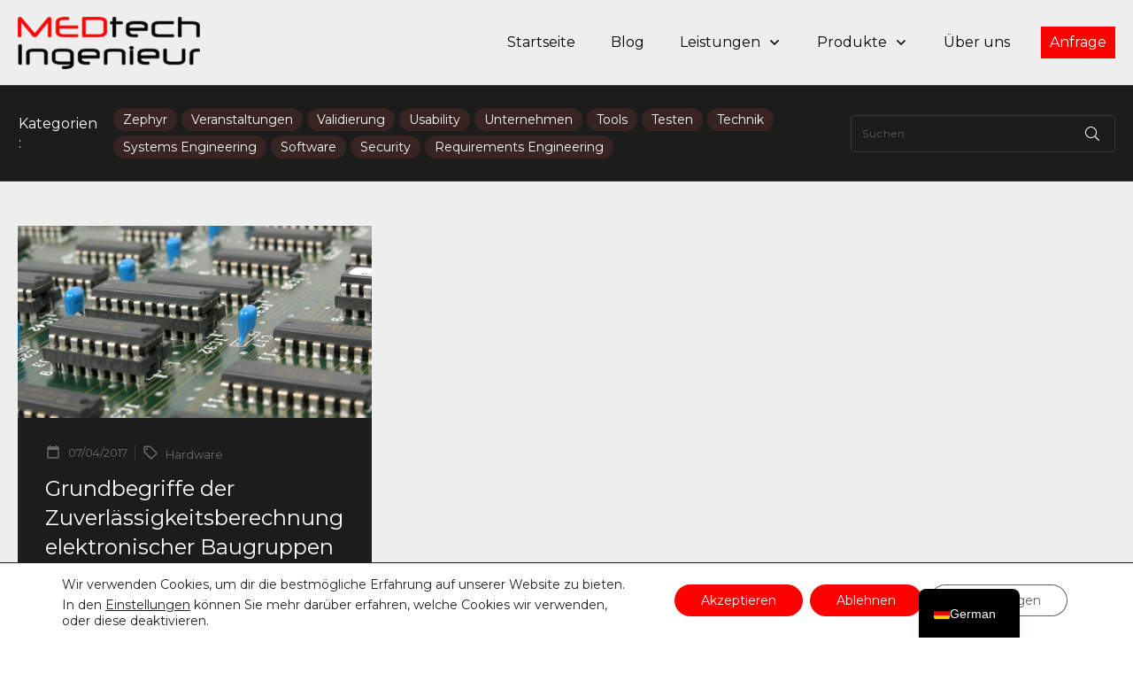

--- FILE ---
content_type: text/html; charset=UTF-8
request_url: https://medtech-ingenieur.de/tag/reliability/
body_size: 56063
content:
<!doctype html>
<html lang="de-DE" >
	<head>
		<link rel="profile" href="https://gmpg.org/xfn/11">
		<meta charset="UTF-8">
		<meta name="viewport" content="width=device-width, initial-scale=1">

				<script type="text/javascript">
			window.flatStyles = window.flatStyles || ''

			window.lightspeedOptimizeStylesheet = function () {
				const currentStylesheet = document.querySelector( '.tcb-lightspeed-style:not([data-ls-optimized])' )

				if ( currentStylesheet ) {
					try {
						if ( currentStylesheet.sheet && currentStylesheet.sheet.cssRules ) {
							if ( window.flatStyles ) {
								if ( this.optimizing ) {
									setTimeout( window.lightspeedOptimizeStylesheet.bind( this ), 24 )
								} else {
									this.optimizing = true;

									let rulesIndex = 0;

									while ( rulesIndex < currentStylesheet.sheet.cssRules.length ) {
										const rule = currentStylesheet.sheet.cssRules[ rulesIndex ]
										/* remove rules that already exist in the page */
										if ( rule.type === CSSRule.STYLE_RULE && window.flatStyles.includes( `${rule.selectorText}{` ) ) {
											currentStylesheet.sheet.deleteRule( rulesIndex )
										} else {
											rulesIndex ++
										}
									}
									/* optimize, mark it such, move to the next file, append the styles we have until now */
									currentStylesheet.setAttribute( 'data-ls-optimized', '1' )

									window.flatStyles += currentStylesheet.innerHTML

									this.optimizing = false
								}
							} else {
								window.flatStyles = currentStylesheet.innerHTML
								currentStylesheet.setAttribute( 'data-ls-optimized', '1' )
							}
						}
					} catch ( error ) {
						console.warn( error )
					}

					if ( currentStylesheet.parentElement.tagName !== 'HEAD' ) {
						/* always make sure that those styles end up in the head */
						const stylesheetID = currentStylesheet.id;
						/**
						 * make sure that there is only one copy of the css
						 * e.g display CSS
						 */
						if ( ( ! stylesheetID || ( stylesheetID && ! document.querySelector( `head #${stylesheetID}` ) ) ) ) {
							document.head.prepend( currentStylesheet )
						} else {
							currentStylesheet.remove();
						}
					}
				}
			}

			window.lightspeedOptimizeFlat = function ( styleSheetElement ) {
				if ( document.querySelectorAll( 'link[href*="thrive_flat.css"]' ).length > 1 ) {
					/* disable this flat if we already have one */
					styleSheetElement.setAttribute( 'disabled', true )
				} else {
					/* if this is the first one, make sure he's in head */
					if ( styleSheetElement.parentElement.tagName !== 'HEAD' ) {
						document.head.append( styleSheetElement )
					}
				}
			}
		</script>
		<link rel='stylesheet' id='tcb-style-base-thrive_template-10015'  href='//medtech-ingenieur.de/wp-content/uploads/thrive/tcb-base-css-10015-1751008244.css' type='text/css' media='all' /><style type="text/css" id="tcb-style-template-thrive_template-10015"  onLoad="typeof window.lightspeedOptimizeStylesheet === 'function' && window.lightspeedOptimizeStylesheet()" class="tcb-lightspeed-style">@media (min-width: 300px){.tve-theme-10015 #wrapper{--header-background-width: 100%;--footer-background-width: 100%;--bottom-background-width: 100%;--top-background-width: 100%;--bottom-content-width: 1920px;background-color: rgb(238,238,238) !important;--background-color: rgb(238,238,238) !important;--tve-applied-background-color: rgb(238,238,238) !important;}:not(#layout) .tve-theme-10015 #wrapper{--layout-content-width: 1340px;--layout-background-width: 1340px;}.tve-theme-10015 .sidebar-section .section-content{padding: 20px 10px !important;}.tve-theme-10015 .sidebar-section [data-css="tve-u-18cf3d93372"] .thrive-dynamic-styled-list-item{margin-left: 0px !important;padding-bottom: 20px !important;}.tve-theme-10015 .sidebar-section [data-css="tve-u-18cf3d99506"] .thrive-dynamic-styled-list-item{margin-left: 0px !important;padding-bottom: 20px !important;}:not(#tve) .tve-theme-10015 .sidebar-section [data-css="tve-u-18cf3d99506"] p,:not(#tve) .tve-theme-10015 .sidebar-section [data-css="tve-u-18cf3d99506"] li,:not(#tve) .tve-theme-10015 .sidebar-section [data-css="tve-u-18cf3d99506"] blockquote,:not(#tve) .tve-theme-10015 .sidebar-section [data-css="tve-u-18cf3d99506"] address,:not(#tve) .tve-theme-10015 .sidebar-section [data-css="tve-u-18cf3d99506"] .tcb-plain-text,:not(#tve) .tve-theme-10015 .sidebar-section [data-css="tve-u-18cf3d99506"] label,:not(#tve) .tve-theme-10015 .sidebar-section [data-css="tve-u-18cf3d99506"] h1,:not(#tve) .tve-theme-10015 .sidebar-section [data-css="tve-u-18cf3d99506"] h2,:not(#tve) .tve-theme-10015 .sidebar-section [data-css="tve-u-18cf3d99506"] h3,:not(#tve) .tve-theme-10015 .sidebar-section [data-css="tve-u-18cf3d99506"] h4,:not(#tve) .tve-theme-10015 .sidebar-section [data-css="tve-u-18cf3d99506"] h5,:not(#tve) .tve-theme-10015 .sidebar-section [data-css="tve-u-18cf3d99506"] h6{color: var(--tve-color,var(--tcb-skin-color-32));--tve-applied-color: var$(--tve-color,var$(--tcb-skin-color-32));--tcb-applied-color: var$(--tcb-skin-color-32);}.tve-theme-10015 .sidebar-section [data-css="tve-u-18cf3d99506"]{--tve-color: var(--tcb-skin-color-32);--tve-applied---tve-color: var$(--tcb-skin-color-32);margin-bottom: 40px !important;}:not(#tve) .tve-theme-10015 .sidebar-section [data-css="tve-u-18cf3d93372"] p,:not(#tve) .tve-theme-10015 .sidebar-section [data-css="tve-u-18cf3d93372"] li,:not(#tve) .tve-theme-10015 .sidebar-section [data-css="tve-u-18cf3d93372"] blockquote,:not(#tve) .tve-theme-10015 .sidebar-section [data-css="tve-u-18cf3d93372"] address,:not(#tve) .tve-theme-10015 .sidebar-section [data-css="tve-u-18cf3d93372"] .tcb-plain-text,:not(#tve) .tve-theme-10015 .sidebar-section [data-css="tve-u-18cf3d93372"] label,:not(#tve) .tve-theme-10015 .sidebar-section [data-css="tve-u-18cf3d93372"] h1,:not(#tve) .tve-theme-10015 .sidebar-section [data-css="tve-u-18cf3d93372"] h2,:not(#tve) .tve-theme-10015 .sidebar-section [data-css="tve-u-18cf3d93372"] h3,:not(#tve) .tve-theme-10015 .sidebar-section [data-css="tve-u-18cf3d93372"] h4,:not(#tve) .tve-theme-10015 .sidebar-section [data-css="tve-u-18cf3d93372"] h5,:not(#tve) .tve-theme-10015 .sidebar-section [data-css="tve-u-18cf3d93372"] h6{color: var(--tve-color,var(--tcb-skin-color-32));--tve-applied-color: var$(--tve-color,var$(--tcb-skin-color-32));--tcb-applied-color: var$(--tcb-skin-color-32);}.tve-theme-10015 .sidebar-section [data-css="tve-u-18cf3d93372"]{--tve-color: var(--tcb-skin-color-32);--tve-applied---tve-color: var$(--tcb-skin-color-32);}:not(#tve) .tve-theme-10015 .sidebar-section [data-css="tve-u-18cf3e39695"]{font-size: 14px !important;padding-bottom: 0px !important;margin-bottom: 0px !important;}:not(#tve) .tve-theme-10015 .sidebar-section [data-css="tve-u-18cf3e3ebff"]{padding-top: 0px !important;margin-top: 0px !important;}.tve-theme-10015 .sidebar-section [data-css="tve-u-18cf3e41f42"]{padding: 20px 0px !important;margin: 0px 0px 40px !important;}.tve-theme-10015 .sidebar-section [data-css="tve-u-18cf3e4465b"]{margin-top: 0px !important;}.tve-theme-10015 .sidebar-section [data-css="tve-u-18cf3e6967e"]{--tve-border-width: 1px;border-top: 1px solid rgba(255,255,255,0.2) !important;border-bottom: 1px solid rgba(255,255,255,0.2) !important;}.tve-theme-10015 .sidebar-section [data-css="tve-u-18cf3e71289"]{margin-top: 0px !important;margin-bottom: 0px !important;}.tve-theme-10015 .sidebar-section [data-css="tve-u-18cf3e750d4"]{margin-top: 0px !important;margin-bottom: 0px !important;}.tve-theme-10015 .sidebar-section [data-css="tve-u-18cf3e90550"]{padding-top: 5px !important;padding-bottom: 5px !important;margin-bottom: 30px !important;}.tve-theme-10015 .sidebar-section .thrv-divider[data-css="tve-u-18cf3e90550"] .tve_sep{width: 100%;border-width: 1px !important;border-color: rgba(255,255,255,0.2) !important;}:not(#tve) .tve-theme-10015 .sidebar-section [data-css="tve-u-18cf3e97221"]{padding-top: 0px !important;margin-top: 0px !important;padding-bottom: 0px !important;margin-bottom: 0px !important;}:not(#tve) .tve-theme-10015 .sidebar-section [data-css="tve-u-18cf3e9b56e"]{padding-top: 0px !important;margin-top: 0px !important;padding-bottom: 0px !important;margin-bottom: 0px !important;}.tve-theme-10015 .sidebar-section .section-background{background-color: rgb(15,15,15) !important;--background-color: rgb(15,15,15) !important;--tve-applied-background-color: rgb(15,15,15) !important;}.tve-theme-10015 .main-container{padding: 10px !important;}.tve-theme-10015 .content-section .section-content{padding: 20px 10px !important;}.tve-theme-10015 .content-section #main .post-wrapper.thrv_wrapper{width: calc(33.3333% - 13.3333px);}.tve-theme-10015 .content-section #main .post-wrapper.thrv_wrapper:nth-child(n+4){margin-top: 20px !important;}.tve-theme-10015 .content-section #main .post-wrapper.thrv_wrapper:not(:nth-child(3n)){margin-right: 20px !important;}.tve-theme-10015 .content-section #main .post-wrapper{border-bottom: none;padding-bottom: 20px !important;background-color: rgb(28,28,29) !important;--background-color: rgb(28,28,29) !important;--tve-applied-background-color: rgb(28,28,29) !important;}:not(#tve) .tve-theme-10015 .content-section #main .post-wrapper:hover{border-bottom: none !important;}.tve-theme-10015 .content-section #main .post-wrapper.thrv_wrapper:not(:nth-child(n+4)){margin-top: 0px !important;}.tve-theme-10015 .content-section #main .post-wrapper.thrv_wrapper:nth-child(3n){margin-right: 0px !important;}.tve-theme-10015 .content-section #main [data-css="tve-u-18cf836890e"]{margin-top: 0px !important;margin-bottom: 0px !important;}.tve-theme-10015 .content-section #main [data-css="tve-u-18cf836890f"]{background-image: url("https://peak.ttbbuild.thrivethemes.com/wp-content/uploads/sites/16/2023/12/Featured-post-4-996x1024.jpg?dynamic_featured=1&size=large") !important;background-size: cover !important;background-position: 50% 50% !important;background-attachment: scroll !important;background-repeat: no-repeat !important;}.tve-theme-10015 .content-section #main .thrv-content-box [data-css="tve-u-18cf8368910"]{min-height: 177px !important;}.tve-theme-10015 .content-section #main [data-css="tve-u-18cf836890e"]:hover [data-css="tve-u-18cf836890f"]{background-image: linear-gradient(rgba(255,255,255,0.08),rgba(255,255,255,0.08)),url("https://peak.ttbbuild.thrivethemes.com/wp-content/uploads/sites/16/2023/12/Featured-post-4-996x1024.jpg?dynamic_featured=1&size=large") !important;background-size: auto,cover !important;background-position: 50% 50%,50% 50% !important;background-attachment: scroll,scroll !important;background-repeat: no-repeat,no-repeat !important;}.tve-theme-10015 .content-section #main{--tve-gallery-horizontal-space: 20px !important;margin-bottom: 41px !important;}:not(#tve) .tve-theme-10015 .content-section #main [data-css="tve-u-18cf8388107"] p,:not(#tve) .tve-theme-10015 .content-section #main [data-css="tve-u-18cf8388107"] a,:not(#tve) .tve-theme-10015 .content-section #main [data-css="tve-u-18cf8388107"] ul,:not(#tve) .tve-theme-10015 .content-section #main [data-css="tve-u-18cf8388107"] ul > li,:not(#tve) .tve-theme-10015 .content-section #main [data-css="tve-u-18cf8388107"] ol,:not(#tve) .tve-theme-10015 .content-section #main [data-css="tve-u-18cf8388107"] ol > li,:not(#tve) .tve-theme-10015 .content-section #main [data-css="tve-u-18cf8388107"] h1,:not(#tve) .tve-theme-10015 .content-section #main [data-css="tve-u-18cf8388107"] h2,:not(#tve) .tve-theme-10015 .content-section #main [data-css="tve-u-18cf8388107"] h3,:not(#tve) .tve-theme-10015 .content-section #main [data-css="tve-u-18cf8388107"] h4,:not(#tve) .tve-theme-10015 .content-section #main [data-css="tve-u-18cf8388107"] h5,:not(#tve) .tve-theme-10015 .content-section #main [data-css="tve-u-18cf8388107"] h6,:not(#tve) .tve-theme-10015 .content-section #main [data-css="tve-u-18cf8388107"] blockquote > p,:not(#tve) .tve-theme-10015 .content-section #main [data-css="tve-u-18cf8388107"] pre{font-size: var(--tve-font-size,13px);color: var(--tve-color,rgb(228,228,228));--tve-applied-color: var$(--tve-color,rgb(228,228,228));--tcb-applied-color: rgb(228,228,228);}.tve-theme-10015 .content-section #main [data-css="tve-u-18cf8388107"]{--tve-font-size: 13px;--tve-color: rgb(228,228,228);--tve-applied---tve-color: rgb(228,228,228);margin-top: 0px !important;margin-bottom: 30px !important;}.tve-theme-10015 .content-section #main [data-css="tve-u-18cf838f254"]{padding: 0px !important;margin-left: -2px !important;}.tve-theme-10015 .content-section #main [data-css="tve-u-18cf838f507"]{margin: 0px 0px 5px !important;}:not(#tve) .tve-theme-10015 .content-section #main [data-css="tve-u-18cf8396977"]{padding-bottom: 0px !important;margin-bottom: 0px !important;padding-top: 0px !important;margin-top: 0px !important;}.tve-theme-10015 .content-section #main [data-css="tve-u-18cf839aec4"]{font-size: 18px;margin-left: auto;width: 18px;height: 18px;--tcb-local-color-icon: var(--tcb-skin-color-5);--tcb-local-color-var: var$(--tcb-skin-color-5);--tve-icon-size: 18px;float: left;z-index: 3;position: relative;--tve-alignment: left;margin-right: 8px !important;margin-top: -1px !important;margin-bottom: 8px !important;}:not(#tve) .tve-theme-10015 .content-section #main [data-css="tve-u-18cf839aec4"] > :first-child{color: var(--tcb-skin-color-5);--tve-applied-color: var$(--tcb-skin-color-5);}.tve-theme-10015 .content-section #main [data-css="tve-u-18cf83a3d5e"]{padding: 1px !important;margin: 0px !important;}:not(#tve) .tve-theme-10015 .content-section #main .thrv-content-box [data-css="tve-u-18cf83a70b7"] p,:not(#tve) .tve-theme-10015 .content-section #main .thrv-content-box [data-css="tve-u-18cf83a70b7"] li,:not(#tve) .tve-theme-10015 .content-section #main .thrv-content-box [data-css="tve-u-18cf83a70b7"] blockquote,:not(#tve) .tve-theme-10015 .content-section #main .thrv-content-box [data-css="tve-u-18cf83a70b7"] address,:not(#tve) .tve-theme-10015 .content-section #main .thrv-content-box [data-css="tve-u-18cf83a70b7"] .tcb-plain-text,:not(#tve) .tve-theme-10015 .content-section #main .thrv-content-box [data-css="tve-u-18cf83a70b7"] label{font-size: var(--tve-font-size,13px);line-height: var(--tve-line-height,1.10em);}.tve-theme-10015 .content-section #main .thrv-content-box [data-css="tve-u-18cf83a70b7"]{--tve-font-size: 13px;--tve-line-height: 1.10em;}.tve-theme-10015 .content-section #main [data-css="tve-u-18cf83ada91"]{max-width: 100.7px;}.tve-theme-10015 .content-section #main [data-css="tve-u-18cf83ada95"]{max-width: 72.2%;}:not(#tve) .tve-theme-10015 .content-section #main [data-css="tve-u-18cf83c9da9"]{font-size: inherit !important;}:not(#tve) .tve-theme-10015 .content-section #main [data-css="tve-u-18cf83c9da9"]:hover{text-decoration-line: none !important;text-decoration-color: var(--eff-color,currentColor) !important;--eff: none !important;color: var(--tcb-skin-color-32) !important;--tve-applied-color: var$(--tcb-skin-color-32) !important;}.tve-theme-10015 .content-section #main [data-css="tve-u-18cf838f254"] > .tcb-flex-col{padding-left: 2px;}:not(#tve) .tve-theme-10015 .content-section #main [data-css="tve-u-18cf83fba97"]{padding-top: 0px !important;margin-top: 0px !important;padding-bottom: 0px !important;margin-bottom: 0px !important;font-size: 24px !important;}:not(#tve) .tve-theme-10015 .content-section #main [data-css="tve-u-18cf83fe0a8"]{color: rgb(255,255,255) !important;--tve-applied-color: rgb(255,255,255) !important;font-size: inherit !important;--eff-color: rgb(245,245,245) !important;--eff-faded: rgba(245,245,245,0.6) !important;--eff-ensure-contrast: rgba(245,245,245,0.6) !important;--eff-ensure-contrast-complement: rgba(245,245,245,0.6) !important;box-shadow: none !important;border-bottom: none !important;background-image: linear-gradient(var(--eff-color),var(--eff-color)) !important;background-position: center bottom !important;background-size: 0px 0.1em !important;background-repeat: no-repeat !important;background-attachment: initial !important;background-origin: initial !important;background-clip: initial !important;background-color: initial !important;text-decoration: none !important;animation: auto ease 0s 1 normal none running none !important;transition: background 0.15s ease-out 0.05s !important;padding-left: 0px !important;--eff: expand !important;--tve-applied-box-shadow: none !important;--tve-applied-background-image: linear-gradient(var$(--eff-color),var$(--eff-color)) !important;}.tve-theme-10015 .content-section #main [data-css="tve-u-18cf8407a5e"]{margin-bottom: 14px !important;}.tve-theme-10015 .content-section #main [data-css="tve-u-18cf8665b40"]{font-size: 18px;width: 18px;height: 18px;--tcb-local-color-icon: var(--tcb-skin-color-5);--tcb-local-color-var: var$(--tcb-skin-color-5);--tve-icon-size: 18px;float: left;z-index: 3;position: relative;--tve-alignment: left;--tve-border-width: 1px;border-left: 1px solid rgba(255,255,255,0.12);margin: -1px 8px 8px 0px !important;padding-left: 8px !important;}:not(#tve) .tve-theme-10015 .content-section #main [data-css="tve-u-18cf8665b40"] > :first-child{color: var(--tcb-skin-color-5);--tve-applied-color: var$(--tcb-skin-color-5);}.tve-theme-10015 .content-section #main [data-css="tve-u-18cf86ded89"]{--tve-border-radius: 0px;--tve-border-width: 2px;--tve-color: var(--tcb-skin-color-32);--tve-applied---tve-color: var$(--tcb-skin-color-32);--tve-text-transform: uppercase;--tve-font-weight: var(--g-bold-weight,bold);position: absolute;bottom: 30px;left: 30px;}.tve-theme-10015 .content-section #main [data-css="tve-u-18cf86ded89"] .tcb-button-link{border-radius: 0px;border-top: none;border-right: none;border-bottom: 2px solid var(--tcb-skin-color-0);border-left: none;border-image: initial;--tve-applied-border: none;background-color: transparent !important;--background-color: transparent !important;--tve-applied-background-color: transparent !important;padding: 4px !important;}:not(#tve) .tve-theme-10015 .content-section #main [data-css="tve-u-18cf86ded89"] .tcb-button-link span{color: var(--tve-color,var(--tcb-skin-color-32));--tve-applied-color: var$(--tve-color,var$(--tcb-skin-color-32));--tcb-applied-color: var$(--tcb-skin-color-32);text-transform: var(--tve-text-transform,uppercase);font-weight: var(--tve-font-weight,var(--g-bold-weight,bold));}:not(#tve) .tve-theme-10015 .content-section #main [data-css="tve-u-18cf86ded89"]:hover .tcb-button-link span{color: var(--tve-color,var(--tcb-skin-color-0)) !important;--tve-applied-color: var$(--tve-color,var$(--tcb-skin-color-0)) !important;--tcb-applied-color: var$(--tcb-skin-color-0) !important;}:not(#tve) .tve-theme-10015 .content-section #main [data-css="tve-u-18cf86ded89"]:hover{--tve-color: var(--tcb-skin-color-0) !important;--tve-applied---tve-color: var$(--tcb-skin-color-0) !important;}.tve-theme-10015 .content-section #main [data-css="tve-u-18cf87117f9"]{margin-bottom: 0px !important;padding: 30px !important;margin-top: 0px !important;}.tve-theme-10015 .content-section [data-css="tve-u-18ceecf4052"]{background-color: rgb(238,238,238) !important;--background-color: rgb(238,238,238) !important;--tve-applied-background-color: rgb(238,238,238) !important;margin-top: 20px !important;}.tve-theme-10015 .content-section [data-css="tve-u-18cf873bdfe"] .tcb-button-link{border: 1px solid rgba(0,0,0,0.2);--tve-applied-border: 1px solid rgba(0,0,0,0.2);border-radius: 0px;background-color: transparent !important;--background-color: transparent !important;--tve-applied-background-color: transparent !important;}.tve-theme-10015 .content-section [data-css="tve-u-18cf873be00"] .tcb-button-link{border: 1px solid rgba(0,0,0,0.2);--tve-applied-border: 1px solid rgba(0,0,0,0.2);border-radius: 2px;background-color: rgb(222,222,222) !important;--background-color: rgb(222,222,222) !important;--tve-applied-background-color: rgb(222,222,222) !important;overflow: hidden;background-image: none !important;--background-image: none !important;--tve-applied-background-image: none !important;}.tve-theme-10015 .content-section [data-css="tve-u-18ceecf4052"].tcb-pagination .tcb-pagination-current{border: none;--tve-applied-border: none;--tve-border-radius: 0px;border-radius: 0px;--tve-font-size: 14px;background-color: var(--tcb-skin-color-0) !important;--background-color: var(--tcb-skin-color-0) !important;--tve-applied-background-color: var$(--tcb-skin-color-0) !important;}.tve-theme-10015 .content-section [data-css="tve-u-18cf873be00"]{--tve-border-radius: 2px;--tve-color: var(--tcb-skin-color-32);--tve-applied---tve-color: var$(--tcb-skin-color-32);}:not(#tve) .tve-theme-10015 .content-section [data-css="tve-u-18cf873be00"] .tcb-button-link span{color: var(--tve-color,var(--tcb-skin-color-32));--tve-applied-color: var$(--tve-color,var$(--tcb-skin-color-32));--tcb-applied-color: var$(--tcb-skin-color-32);}:not(#tve) .tve-theme-10015 .content-section [data-css="tve-u-18cf873bdfe"] .tcb-button-link span{color: var(--tve-color,rgb(136,136,136));--tve-applied-color: var$(--tve-color,rgb(136,136,136));--tcb-applied-color: rgb(136,136,136);text-transform: var(--tve-text-transform,uppercase);}.tve-theme-10015 .content-section [data-css="tve-u-18cf873bdfe"]{--tve-color: rgb(136,136,136);--tve-applied---tve-color: rgb(136,136,136);--tve-border-radius: 0px;--tve-text-transform: uppercase;--tve-font-size: 12px;}:not(#tve) .tve-theme-10015 .content-section [data-css="tve-u-18cf873bdfe"] .tcb-button-link{font-size: var(--tve-font-size,12px) !important;padding-left: 5px !important;padding-right: 5px !important;}.tve-theme-10015 .content-section [data-css="tve-u-18cf873be01"]{--tcb-local-color-icon: rgb(96,96,96);--tcb-local-color-var: rgb(96,96,96);--tve-icon-size: 14px;font-size: 14px;width: 14px;height: 14px;}:not(#tve) .tve-theme-10015 .content-section [data-css="tve-u-18ceecf4052"].tcb-pagination .tcb-pagination-current{font-size: var(--tve-font-size,14px) !important;}.tve-theme-10015 .content-section [data-css="tve-u-18ceecf4052"].tcb-pagination .tcb-pagination-link{--tve-border-radius: 0px;border-radius: 0px;--tve-font-size: 14px;--tve-color: rgb(255,255,255);--tve-applied---tve-color: rgb(255,255,255);background-color: transparent !important;--background-color: transparent !important;--tve-applied-background-color: transparent !important;background-image: linear-gradient(var(--tcb-skin-color-1),var(--tcb-skin-color-1)) !important;background-size: auto !important;background-position: 50% 50% !important;background-attachment: scroll !important;background-repeat: no-repeat !important;--background-image: linear-gradient(var(--tcb-skin-color-1),var(--tcb-skin-color-1)) !important;--background-size: auto auto !important;--background-position: 50% 50% !important;--background-attachment: scroll !important;--background-repeat: no-repeat !important;--tve-applied-background-image: linear-gradient(var$(--tcb-skin-color-1),var$(--tcb-skin-color-1)) !important;}:not(#tve) .tve-theme-10015 .content-section [data-css="tve-u-18ceecf4052"].tcb-pagination .tcb-pagination-link{--tcb-applied-color: rgb(255,255,255);font-size: var(--tve-font-size,14px) !important;color: var(--tve-color,rgb(255,255,255)) !important;--tve-applied-color: var$(--tve-color,rgb(255,255,255)) !important;}:not(#tve) .tve-theme-10015 .content-section [data-css="tve-u-18ceecf4052"].tcb-pagination .tcb-pagination-link:hover{background-color: var(--tcb-skin-color-8) !important;--background-color: var(--tcb-skin-color-8) !important;--tve-applied-background-color: var$(--tcb-skin-color-8) !important;}:not(#tve) .tve-theme-10015 .content-section [data-css="tve-u-18cf873be00"]:hover .tcb-button-link{background-image: none !important;--background-image: none !important;--tve-applied-background-image: none !important;background-color: rgb(222,222,222) !important;--background-color: rgb(222,222,222) !important;--tve-applied-background-color: rgb(222,222,222) !important;border-color: rgb(255,0,0) !important;}:not(#tve) .tve-theme-10015 .content-section [data-css="tve-u-18cf873be00"]:hover .tcb-button-link span{color: var(--tve-color,var(--tcb-skin-color-0)) !important;--tve-applied-color: var$(--tve-color,var$(--tcb-skin-color-0)) !important;--tcb-applied-color: var$(--tcb-skin-color-0) !important;}:not(#tve) .tve-theme-10015 .content-section [data-css="tve-u-18cf873be00"]:hover{--tve-color: var(--tcb-skin-color-0) !important;--tve-applied---tve-color: var$(--tcb-skin-color-0) !important;}:not(#tve) .tve-theme-10015 .content-section [data-css="tve-u-18cf873bdfe"]:hover .tcb-button-link span{color: var(--tve-color,var(--tcb-skin-color-0)) !important;--tve-applied-color: var$(--tve-color,var$(--tcb-skin-color-0)) !important;--tcb-applied-color: var$(--tcb-skin-color-0) !important;}:not(#tve) .tve-theme-10015 .content-section [data-css="tve-u-18cf873bdfe"]:hover{--tve-color: var(--tcb-skin-color-0) !important;--tve-applied---tve-color: var$(--tcb-skin-color-0) !important;}:not(#tve) .tve-theme-10015 .content-section [data-css="tve-u-18cf873bdfe"]{margin-left: 0px !important;margin-right: 0px !important;}:not(#tve) .tve-theme-10015 .content-section #main [data-css="tve-u-18cf83fe0a8"]:hover{text-decoration: none !important;--eff: none !important;background-image: linear-gradient(var(--eff-color),var(--eff-color)) !important;background-position: center bottom !important;background-size: 100% 0.1em !important;background-repeat: no-repeat !important;background-attachment: initial !important;background-origin: initial !important;background-clip: initial !important;background-color: initial !important;box-shadow: none !important;--tve-applied-box-shadow: none !important;--tve-applied-background-image: linear-gradient(var$(--eff-color),var$(--eff-color)) !important;}:not(#tve) .tve-theme-10015 .bottom-section .section-content p,:not(#tve) .tve-theme-10015 .bottom-section .section-content li,:not(#tve) .tve-theme-10015 .bottom-section .section-content label,:not(#tve) .tve-theme-10015 .bottom-section .section-content .tcb-plain-text{color: var(--tve-color,var(--tcb-skin-color-32));--tve-applied-color: var$(--tve-color,var$(--tcb-skin-color-32));--tcb-applied-color: var$(--tcb-skin-color-32);}.tve-theme-10015 .bottom-section .section-content{--tve-color: var(--tcb-skin-color-32);--tve-applied---tve-color: var$(--tcb-skin-color-32);padding: 0px !important;}.tve-theme-10015 .bottom-section .section-background{background-color: rgb(28,28,29) !important;--background-color: rgb(28,28,29) !important;--tve-applied-background-color: rgb(28,28,29) !important;}.tve-theme-10015 .bottom-section [data-css="tve-u-18cf88b937b"]{padding: 0px !important;margin-left: -1px !important;}.tve-theme-10015 .bottom-section [data-css="tve-u-18cf88b937c"]{margin: 0px !important;}.tve-theme-10015 .bottom-section [data-css="tve-u-18cf88b937d"]{max-width: 67%;}.tve-theme-10015 .bottom-section [data-css="tve-u-18cf88b937e"]{max-width: 32.9981%;}.tve-theme-10015 .bottom-section [data-css="tve-u-18cf88b937f"]{margin-top: 0px !important;margin-bottom: 0px !important;padding: 1px !important;}.tve-theme-10015 .bottom-section [data-css="tve-u-18cf88b9380"]{clip-path: url("#clip-right-4bda1e33dfd9");background-image: url("https://peak.ttbbuild.thrivethemes.com/wp-content/uploads/sites/16/2023/12/Rectangle-126.jpg") !important;background-size: cover !important;background-position: 50% 50% !important;background-attachment: scroll !important;background-repeat: no-repeat !important;--background-image: url("https://peak.ttbbuild.thrivethemes.com/wp-content/uploads/sites/16/2023/12/Rectangle-126.jpg") !important;--background-size: cover !important;--background-position: 50% 50% !important;--background-attachment: scroll !important;--background-repeat: no-repeat !important;--tve-applied-background-image: url("https://peak.ttbbuild.thrivethemes.com/wp-content/uploads/sites/16/2023/12/Rectangle-126.jpg") !important;}.tve-theme-10015 .bottom-section [data-css="tve-u-18cf88b9381"]{min-height: 295px !important;--tve-applied-min-height: 295px !important;}.tve-theme-10015 .bottom-section [data-css="tve-u-18cf88b9382"]{padding: 0px !important;}.tve-theme-10015 .bottom-section [data-css="tve-u-18cf88b9383"]{clip-path: url("#clip-left-591f8c47a7a41");background-image: url("https://peak.ttbbuild.thrivethemes.com/wp-content/uploads/sites/16/2023/12/Rectangle-123.jpg") !important;background-size: cover !important;background-position: 50% 50% !important;background-attachment: scroll !important;background-repeat: no-repeat !important;--background-image: url("https://peak.ttbbuild.thrivethemes.com/wp-content/uploads/sites/16/2023/12/Rectangle-123.jpg") !important;--background-size: cover !important;--background-position: 50% 50% !important;--background-attachment: scroll !important;--background-repeat: no-repeat !important;--tve-applied-background-image: url("https://peak.ttbbuild.thrivethemes.com/wp-content/uploads/sites/16/2023/12/Rectangle-123.jpg") !important;}.tve-theme-10015 .bottom-section [data-css="tve-u-18cf88b9384"]{padding: 1px !important;margin: 0px 0px 0px -20px !important;}.tve-theme-10015 .bottom-section [data-css="tve-u-18cf88b9385"]{min-height: 295px !important;--tve-applied-min-height: 295px !important;}.tve-theme-10015 .bottom-section [data-css="tve-u-18cf88b937b"] > .tcb-flex-col{padding-left: 1px;}.tve-theme-10015 .bottom-section [data-css="tve-u-18cf88b9386"]{clip-path: url("#clip-left-a13ceeee4145e");background-image: url("https://peak.ttbbuild.thrivethemes.com/wp-content/uploads/sites/16/2023/12/Rectangle-173.jpg") !important;background-size: cover !important;background-position: 50% 50% !important;background-attachment: scroll !important;background-repeat: no-repeat !important;--background-image: url("https://peak.ttbbuild.thrivethemes.com/wp-content/uploads/sites/16/2023/12/Rectangle-173.jpg") !important;--background-size: cover !important;--background-position: 50% 50% !important;--background-attachment: scroll !important;--background-repeat: no-repeat !important;--tve-applied-background-image: url("https://peak.ttbbuild.thrivethemes.com/wp-content/uploads/sites/16/2023/12/Rectangle-173.jpg") !important;}.tve-theme-10015 .bottom-section [data-css="tve-u-18cf88b9387"]{padding: 1px !important;margin: 0px 0px 0px -20px !important;}.tve-theme-10015 .bottom-section [data-css="tve-u-18cf88b9388"]{float: none;z-index: 3;position: relative;--tve-alignment: center;max-width: 312px;margin: 0px auto !important;padding: 1px !important;--tve-applied-max-width: 312px !important;}.tve-theme-10015 .bottom-section [data-css="tve-u-18cf88b9382"] > .tcb-flex-col > .tcb-col{justify-content: center;}:not(#tve) .tve-theme-10015 .bottom-section [data-css="tve-u-18cf88b9389"]{--tcb-applied-color: var$(--tcb-skin-color-0);color: var(--tcb-skin-color-0) !important;--tve-applied-color: var$(--tcb-skin-color-0) !important;font-family: inherit !important;font-size: inherit !important;}.tve-theme-10015 .bottom-section [data-css="tve-u-18cf88b938a"]{font-size: 18px;margin-left: auto;margin-right: auto;width: 18px;height: 18px;--tcb-local-color-icon: var(--tcb-skin-color-0);--tcb-local-color-var: var$(--tcb-skin-color-0);--tve-icon-size: 18px;float: left;z-index: 3;position: relative;--tve-alignment: left;margin-top: -23px !important;margin-bottom: 0px !important;}.tve-theme-10015 .bottom-section [data-css="tve-u-18cf88b938b"]{float: left;z-index: 3;position: relative;--tve-alignment: left;padding: 4px 12px !important;margin-top: 0px !important;margin-bottom: 0px !important;}:not(#tve) .tve-theme-10015 .bottom-section [data-css="tve-u-18cf88b938a"] > :first-child{color: var(--tcb-skin-color-0);--tve-applied-color: var$(--tcb-skin-color-0);--tcb-applied-color: var$(--tcb-skin-color-0);}:not(#tve) .tve-theme-10015 .bottom-section [data-css="tve-u-18cf88b938c"]{padding-bottom: 0px !important;margin-bottom: 0px !important;padding-top: 0px !important;margin-top: 0px !important;font-size: 16px !important;}.tve-theme-10015 .bottom-section [data-css="tve-u-18cf88b938d"]::after{clear: both;}.tve-theme-10015 .bottom-section [data-css="tve-u-18cf88b938e"]{padding-left: 26px !important;padding-bottom: 2px !important;}.tve-theme-10015 .bottom-section [data-css="tve-u-18cf88b9390"]::after{clear: both;}.tve-theme-10015 .bottom-section [data-css="tve-u-18cf88b9391"]{--tve-border-radius: 30px;border-radius: 30px;overflow: hidden;background-color: var(--tcb-skin-color-8) !important;--background-color: var(--tcb-skin-color-8) !important;--tve-applied-background-color: var$(--tcb-skin-color-8) !important;}.tve-theme-10015 .bottom-section [data-css="tve-u-18cf88b9392"]{margin-bottom: 16px !important;}.tve-theme-10015 .bottom-section [data-css="tve-u-18cf88b9393"]{float: left;z-index: 3;position: relative;--tve-alignment: left;padding: 4px 12px !important;margin-top: 0px !important;margin-bottom: 12px !important;}.tve-theme-10015 .bottom-section [data-css="tve-u-18cf88b9395"]{--tve-border-radius: 30px;border-radius: 30px;overflow: hidden;background-color: var(--tcb-skin-color-8) !important;--background-color: var(--tcb-skin-color-8) !important;--tve-applied-background-color: var$(--tcb-skin-color-8) !important;}:not(#tve) .tve-theme-10015 .bottom-section [data-css="tve-u-18cf88b938b"]:hover [data-css="tve-u-18cf88b9395"]{background-color: var(--tcb-skin-color-13) !important;--background-color: var(--tcb-skin-color-13) !important;--tve-applied-background-color: var$(--tcb-skin-color-13) !important;}:not(#tve) .tve-theme-10015 .bottom-section [data-css="tve-u-18cf88b9393"]:hover [data-css="tve-u-18cf88b9391"]{background-color: var(--tcb-skin-color-13) !important;--background-color: var(--tcb-skin-color-13) !important;--tve-applied-background-color: var$(--tcb-skin-color-13) !important;}.tve-theme-10015 .bottom-section [data-css="tve-u-18cf88b9396"]{min-height: 295px !important;--tve-applied-min-height: 295px !important;}.tve-theme-10015 .bottom-section [data-css="tve-u-18cf88b9397"]{background-color: transparent !important;--background-color: transparent !important;--tve-applied-background-color: transparent !important;margin-top: 0px !important;margin-bottom: 0px !important;}:not(#tve) .tve-theme-10015 .bottom-section [data-css="tve-u-18cf88f2e18"]{padding-top: 0px !important;margin-top: 0px !important;font-weight: var(--g-bold-weight,bold) !important;font-style: italic !important;text-transform: uppercase !important;}.tve-theme-10015 .top-section .section-content{justify-content: center;display: flex;flex-direction: column;padding: 20px !important;}.tve-theme-10015 .top-section .section-background{--tve-border-width: 1px;border-top: 1px solid rgb(63,63,63);border-bottom: 1px solid rgb(63,63,63);background-color: rgb(28,28,29) !important;--background-color: rgb(28,28,29) !important;--tve-applied-background-color: rgb(28,28,29) !important;}.tve-theme-10015 .top-section [data-css="tve-u-18cf82487e2"] .thrive-dynamic-styled-list-item{--tve-color: var(--tcb-skin-color-32);--tve-applied---tve-color: var$(--tcb-skin-color-32);--tve-line-height: 1.20em;--tve-border-radius: 300px;border-radius: 300px;overflow: hidden;padding: 5px 11px !important;margin-left: 0px !important;margin-right: 5px !important;background-color: var(--tcb-skin-color-26) !important;--background-color: var(--tcb-skin-color-26) !important;--tve-applied-background-color: var$(--tcb-skin-color-26) !important;margin-bottom: 5px !important;}:not(#tve) .tve-theme-10015 .top-section [data-css="tve-u-18cf82487e2"] .thrive-dynamic-styled-list-item p,:not(#tve) .tve-theme-10015 .top-section [data-css="tve-u-18cf82487e2"] .thrive-dynamic-styled-list-item li,:not(#tve) .tve-theme-10015 .top-section [data-css="tve-u-18cf82487e2"] .thrive-dynamic-styled-list-item blockquote,:not(#tve) .tve-theme-10015 .top-section [data-css="tve-u-18cf82487e2"] .thrive-dynamic-styled-list-item address,:not(#tve) .tve-theme-10015 .top-section [data-css="tve-u-18cf82487e2"] .thrive-dynamic-styled-list-item .tcb-plain-text,:not(#tve) .tve-theme-10015 .top-section [data-css="tve-u-18cf82487e2"] .thrive-dynamic-styled-list-item label,:not(#tve) .tve-theme-10015 .top-section [data-css="tve-u-18cf82487e2"] .thrive-dynamic-styled-list-item h1,:not(#tve) .tve-theme-10015 .top-section [data-css="tve-u-18cf82487e2"] .thrive-dynamic-styled-list-item h2,:not(#tve) .tve-theme-10015 .top-section [data-css="tve-u-18cf82487e2"] .thrive-dynamic-styled-list-item h3,:not(#tve) .tve-theme-10015 .top-section [data-css="tve-u-18cf82487e2"] .thrive-dynamic-styled-list-item h4,:not(#tve) .tve-theme-10015 .top-section [data-css="tve-u-18cf82487e2"] .thrive-dynamic-styled-list-item h5,:not(#tve) .tve-theme-10015 .top-section [data-css="tve-u-18cf82487e2"] .thrive-dynamic-styled-list-item h6{color: var(--tve-color,var(--tcb-skin-color-32));--tve-applied-color: var$(--tve-color,var$(--tcb-skin-color-32));--tcb-applied-color: var$(--tcb-skin-color-32);}:not(#tve) .tve-theme-10015 .top-section [data-css="tve-u-18cf82487e2"] .thrive-dynamic-styled-list-item p,:not(#tve) .tve-theme-10015 .top-section [data-css="tve-u-18cf82487e2"] .thrive-dynamic-styled-list-item li,:not(#tve) .tve-theme-10015 .top-section [data-css="tve-u-18cf82487e2"] .thrive-dynamic-styled-list-item blockquote,:not(#tve) .tve-theme-10015 .top-section [data-css="tve-u-18cf82487e2"] .thrive-dynamic-styled-list-item address,:not(#tve) .tve-theme-10015 .top-section [data-css="tve-u-18cf82487e2"] .thrive-dynamic-styled-list-item .tcb-plain-text,:not(#tve) .tve-theme-10015 .top-section [data-css="tve-u-18cf82487e2"] .thrive-dynamic-styled-list-item label{line-height: var(--tve-line-height,1.20em);}:not(#tve) .tve-theme-10015 .top-section [data-css="tve-u-18cf82487e2"] .thrive-dynamic-styled-list-item:hover{background-color: var(--tcb-skin-color-0) !important;--background-color: var(--tcb-skin-color-0) !important;--tve-applied-background-color: var$(--tcb-skin-color-0) !important;}.tve-theme-10015 .top-section [data-css="tve-u-18cf828635c"]{max-width: 8.5%;}.tve-theme-10015 .top-section [data-css="tve-u-18cf828635f"]{max-width: 66.5%;}.tve-theme-10015 .top-section [data-css="tve-u-18cf8286363"]{max-width: 25%;}.tve-theme-10015 .top-section [data-css="tve-u-18cf828895f"]{margin: 0px !important;}.tve-theme-10015 .top-section [data-css="tve-u-18cf828b496"]{padding: 0px !important;}:not(#tve) .tve-theme-10015 .top-section [data-css="tve-u-18cf82e73fa"]{padding-bottom: 0px !important;margin-bottom: 0px !important;color: rgb(255,255,255) !important;--tcb-applied-color: rgb(255,255,255) !important;--tve-applied-color: rgb(255,255,255) !important;}.tve-theme-10015 .top-section [data-css="tve-u-18cf82487e2"]{margin-top: 5px !important;}:not(#tve) .tve-theme-10015 .top-section [data-css="tve-u-18cf8302d2f"] input{border: none;border-radius: 0px;overflow: hidden;color: rgba(0,0,0,0.6);--tcb-applied-color: rgba(0,0,0,0.6);font-size: 12px;}.tve-theme-10015 .top-section [data-css="tve-u-18cf8302d30"]{border-radius: 0px;overflow: hidden;border: 1px solid rgb(20,20,20);max-width: 600px;--tve-applied-max-width: 600px;padding: 5px !important;}:not(#tve) .tve-theme-10015 .top-section [data-css="tve-u-18cf8302d31"] button{border-radius: 0px;overflow: hidden;border-color: rgb(132,132,132);font-size: 16px;letter-spacing: 1px;background-image: none !important;background-color: rgb(20,20,20) !important;padding: 12px !important;}:not(#tve) .tve-theme-10015 .top-section [data-css="tve-u-18cf8302d31"]:hover button{background-color: rgb(20,20,20) !important;background-image: linear-gradient(rgba(255,255,255,0.06),rgba(255,255,255,0.06)) !important;background-size: auto !important;background-position: 50% 50% !important;background-attachment: scroll !important;background-repeat: no-repeat !important;}.tve-theme-10015 .top-section [data-css="tve-u-18cf8302d33"]{float: left;z-index: 3;position: relative;top: 0px;margin-right: auto !important;margin-left: auto !important;padding-left: 5px !important;padding-right: 5px !important;}.tve-theme-10015 .top-section [data-css="tve-u-18cf8302d2f"] input{letter-spacing: 1px;background-color: transparent !important;padding: 12px !important;}:not(#tve) .tve-theme-10015 .top-section [data-css="tve-u-18cf8302d2f"]:hover input{color: rgb(20,20,20) !important;--tcb-applied-color: rgb(20,20,20) !important;}.tve-theme-10015 .top-section .thrv-search-form#tve-sf-lr93opcd{max-width: unset;--tve-border-width: 1px;border: 1px solid rgba(255,255,255,0.12);--tve-applied-border: 1px solid rgba(255,255,255,0.12);--tve-border-radius: 4px;border-radius: 4px;--tve-applied-max-width: unset !important;padding: 0px !important;margin-top: 0px !important;margin-bottom: 0px !important;}:not(#tve) .tve-theme-10015 .top-section #tve-sf-lr93opcd .thrv-sf-input input{color: var(--tve-color,var(--tcb-skin-color-5));--tve-applied-color: var$(--tve-color,var$(--tcb-skin-color-5));--tcb-applied-color: var$(--tcb-skin-color-5);font-weight: var(--tve-font-weight,var(--g-regular-weight,normal));font-family: var(--tve-font-family,Montserrat);}.tve-theme-10015 .top-section #tve-sf-lr93opcd .thrv-sf-input{--tve-color: var(--tcb-skin-color-5);--tve-applied---tve-color: var$(--tcb-skin-color-5);--tve-font-weight: var(--g-regular-weight,normal);--tve-font-family: Montserrat;--g-regular-weight: 400;--g-bold-weight: 500;}:not(#tve) .tve-theme-10015 .top-section :not(#tve) #tve-sf-lr93opcd .thrv-sf-input.tve-state-hover input{color: var(--tve-color,var(--tcb-skin-color-32)) !important;--tve-applied-color: var$(--tve-color,var$(--tcb-skin-color-32)) !important;--tcb-applied-color: var$(--tcb-skin-color-32) !important;}:not(#tve) .tve-theme-10015 .top-section :not(#tve) #tve-sf-lr93opcd .thrv-sf-input:hover input{color: var(--tve-color,var(--tcb-skin-color-32)) !important;--tve-applied-color: var$(--tve-color,var$(--tcb-skin-color-32)) !important;--tcb-applied-color: var$(--tcb-skin-color-32) !important;}:not(#tve) .tve-theme-10015 .top-section #tve-sf-lr93opcd .thrv-sf-input.tve-state-hover{--tve-color: var(--tcb-skin-color-32) !important;--tve-applied---tve-color: var$(--tcb-skin-color-32) !important;}:not(#tve) .tve-theme-10015 .top-section #tve-sf-lr93opcd .thrv-sf-input:hover{--tve-color: var(--tcb-skin-color-32) !important;--tve-applied---tve-color: var$(--tcb-skin-color-32) !important;}.tve-theme-10015 .top-section #tve-sf-lr93opcd .tcb-sf-button-icon .thrv_icon{--tcb-local-color-icon: rgb(255,255,255);--tcb-local-color-var: rgb(255,255,255);--tve-icon-size: 16px;}:not(#tve) .tve-theme-10015 .top-section #tve-sf-lr93opcd .thrv-sf-submit button{background-color: transparent !important;--background-color: transparent !important;--tve-applied-background-color: transparent !important;}:not(#tve) .tve-theme-10015 .top-section :not(#tve) #tve-sf-lr93opcd .thrv-sf-submit.tve-state-hover button{color: var(--tve-color,var(--tcb-skin-color-0)) !important;--tve-applied-color: var$(--tve-color,var$(--tcb-skin-color-0)) !important;--tcb-applied-color: var$(--tcb-skin-color-0) !important;background-color: transparent !important;--background-color: transparent !important;--tve-applied-background-color: transparent !important;background-image: none !important;--background-image: none !important;--tve-applied-background-image: none !important;}:not(#tve) .tve-theme-10015 .top-section :not(#tve) #tve-sf-lr93opcd .thrv-sf-submit:hover button{color: var(--tve-color,var(--tcb-skin-color-0)) !important;--tve-applied-color: var$(--tve-color,var$(--tcb-skin-color-0)) !important;--tcb-applied-color: var$(--tcb-skin-color-0) !important;background-color: transparent !important;--background-color: transparent !important;--tve-applied-background-color: transparent !important;background-image: none !important;--background-image: none !important;--tve-applied-background-image: none !important;}:not(#tve) .tve-theme-10015 .top-section #tve-sf-lr93opcd .thrv-sf-submit.tve-state-hover{--tve-color: var(--tcb-skin-color-0) !important;--tve-applied---tve-color: var$(--tcb-skin-color-0) !important;}:not(#tve) .tve-theme-10015 .top-section #tve-sf-lr93opcd .thrv-sf-submit:hover{--tve-color: var(--tcb-skin-color-0) !important;--tve-applied---tve-color: var$(--tcb-skin-color-0) !important;}.tve-theme-10015 .top-section [data-css="tve-u-18cf828b496"] > .tcb-flex-col > .tcb-col{justify-content: center;}:not(#tve) .tve-theme-10015 .top-section [data-css="tve-u-18cf82487e2"] .thrive-dynamic-styled-list-text a:hover{text-decoration-line: none !important;text-decoration-color: var(--eff-color,currentColor) !important;--eff: none !important;}:not(#tve) .tve-theme-10015 .content-section #main [data-css="tve-u-1965c8a6bb3"]{color: rgb(106,107,108) !important;--tcb-applied-color: rgb(106,107,108) !important;--tve-applied-color: rgb(106,107,108) !important;}:not(#tve) .tve-theme-10015 .content-section [data-css="tve-u-18cf873bdff"]{color: rgb(96,96,96) !important;--tcb-applied-color: rgb(96,96,96) !important;--tve-applied-color: rgb(96,96,96) !important;}:not(#tve) .tve-theme-10015 .content-section [data-css="tve-u-18cf873be01"] > :first-child{color: rgb(96,96,96);--tve-applied-color: rgb(96,96,96);}.tve-theme-10015 .content-section [data-css="tve-u-1965f31449b"]{--tcb-local-color-icon: rgb(96,96,96);--tcb-local-color-var: rgb(96,96,96);--tve-icon-size: 12px;}:not(#tve) .tve-theme-10015 .content-section [data-css="tve-u-1965f31449b"] > :first-child{color: rgb(96,96,96);--tve-applied-color: rgb(96,96,96);}}@media (max-width: 1023px){.tve-theme-10015 .sidebar-section .section-content{padding: 20px !important;}.tve-theme-10015 .main-container{padding: 20px !important;}.tve-theme-10015 .content-section .section-content{padding: 20px !important;}.tve-theme-10015 .content-section #main .post-wrapper.thrv_wrapper{width: calc(50% - 7.5px);}.tve-theme-10015 .content-section #main .post-wrapper.thrv_wrapper:nth-child(n+3){margin-top: 15px !important;}.tve-theme-10015 .content-section #main .post-wrapper.thrv_wrapper:not(:nth-child(2n)){margin-right: 15px !important;}.tve-theme-10015 .content-section #main .post-wrapper.thrv_wrapper:not(:nth-child(n+3)){margin-top: 0px !important;}.tve-theme-10015 .content-section #main .post-wrapper.thrv_wrapper:nth-child(2n){margin-right: 0px !important;}.tve-theme-10015 .content-section #main [data-css="tve-u-18cf83ada91"]{max-width: 100.688px;}.tve-theme-10015 .bottom-section [data-css="tve-u-18cf88b937b"]{flex-wrap: nowrap !important;}.tve-theme-10015 .bottom-section [data-css="tve-u-18cf88b9396"]{min-height: 240px !important;--tve-applied-min-height: 240px !important;}.tve-theme-10015 .bottom-section [data-css="tve-u-18cf88b9385"]{min-height: 240px !important;--tve-applied-min-height: 240px !important;}.tve-theme-10015 .bottom-section [data-css="tve-u-18cf88b9381"]{min-height: 240px !important;--tve-applied-min-height: 240px !important;}.tve-theme-10015 .bottom-section [data-css="tve-u-18cf88b9384"]{margin-left: 0px !important;}.tve-theme-10015 .bottom-section [data-css="tve-u-18cf88b9387"]{margin-left: 0px !important;}.tve-theme-10015 .bottom-section [data-css="tve-u-18cf88b9392"]{margin-bottom: 0px !important;}.tve-theme-10015 .bottom-section [data-css="tve-u-18cf88b9393"]{padding-top: 2px !important;padding-bottom: 2px !important;margin-bottom: 8px !important;}.tve-theme-10015 .bottom-section [data-css="tve-u-18cf88b938b"]{padding-top: 2px !important;padding-bottom: 2px !important;}.tve-theme-10015 .top-section [data-css="tve-u-18cf828b496"]{flex-wrap: wrap !important;}.tve-theme-10015 .top-section [data-css="tve-u-18cf828b496"] > .tcb-flex-col{flex-basis: 531px !important;}.tve-theme-10015 .top-section [data-css="tve-u-18cf828635c"]{max-width: 16.7%;}.tve-theme-10015 .top-section [data-css="tve-u-18cf828635f"]{max-width: 45.6%;}.tve-theme-10015 .top-section [data-css="tve-u-18cf8286363"]{max-width: 37.7%;}.tve-theme-10015 .top-section .section-content{padding-left: 40px !important;padding-right: 40px !important;}.tve-theme-10015 .top-section [data-css="tve-u-18cf8928ffd"]{margin-bottom: 5px !important;}.tve-theme-10015 .top-section [data-css="tve-u-18cf82487e2"]{margin-bottom: 15px !important;}}@media (max-width: 767px){.tve-theme-10015 .sidebar-section .section-content{padding: 10px !important;}.tve-theme-10015 .main-container{padding: 10px !important;}.tve-theme-10015 .content-section .section-content{padding: 10px !important;}.tve-theme-10015 .content-section #main .post-wrapper.thrv_wrapper{width: calc(100% + 0px);}.tve-theme-10015 .content-section #main .post-wrapper.thrv_wrapper:nth-child(n+2){margin-top: 15px !important;}.tve-theme-10015 .content-section #main .post-wrapper{padding-bottom: 30px !important;}.tve-theme-10015 .content-section #main .post-wrapper.thrv_wrapper:not(:nth-child(n+2)){margin-top: 0px !important;}.tve-theme-10015 .content-section #main .post-wrapper.thrv_wrapper:nth-child(n){margin-right: 0px !important;}.tve-theme-10015 .content-section #main .post-wrapper.thrv_wrapper:not(:nth-child(n)){margin-right: 35px !important;}.tve-theme-10015 .content-section #main .thrv-content-box [data-css="tve-u-18cf8368910"]{min-height: 157px !important;}:not(#tve) .tve-theme-10015 .content-section [data-css="tve-u-18cf873bdfe"]{margin: 0px !important;}:not(#tve) .tve-theme-10015 .content-section [data-css="tve-u-18cf873bdfe"] .tcb-button-link{padding: 0px 5px !important;}:not(#tve) .tve-theme-10015 .content-section [data-css="tve-u-18cf873be00"] .tcb-button-link{padding: 0px !important;}:not(#tve) .tve-theme-10015 .content-section [data-css="tve-u-18cf873be00"]{margin: 0px !important;}.tve-theme-10015 .content-section [data-css="tve-u-18cf873be01"]{padding: 5px !important;}:not(#tve) .tve-theme-10015 .content-section [data-css="tve-u-18ceecf4052"].tcb-pagination .tcb-pagination-current{font-size: var(--tve-font-size,13px) !important;}.tve-theme-10015 .content-section [data-css="tve-u-18ceecf4052"].tcb-pagination .tcb-pagination-current{--tve-font-size: 13px;}:not(#tve) .tve-theme-10015 .content-section [data-css="tve-u-18ceecf4052"].tcb-pagination .tcb-pagination-link{font-size: var(--tve-font-size,13px) !important;}.tve-theme-10015 .content-section [data-css="tve-u-18ceecf4052"].tcb-pagination .tcb-pagination-link{--tve-font-size: 13px;margin-left: 0px !important;}.tve-theme-10015 .content-section #main .post-wrapper.thrv_wrapper:not(:nth-child(n)){margin-right: 0px !important;}.tve-theme-10015 .content-section #main [data-css="tve-u-18cf838f254"]{flex-wrap: nowrap !important;}.tve-theme-10015 .content-section #main [data-css="tve-u-18cf87117f9"]{padding: 20px !important;}.tve-theme-10015 .content-section #main [data-css="tve-u-18cf86ded89"]{position: absolute;bottom: 30px;left: 20px;margin-left: 0px !important;margin-bottom: 0px !important;}.tve-theme-10015 .content-section #main [data-css="tve-u-18cf8388107"]{margin-bottom: 20px !important;}.tve-theme-10015 .bottom-section .section-content{padding-bottom: 0px !important;}.tve-theme-10015 .bottom-section [data-css="tve-u-18cf88b9398"]{text-align: center;padding: 40px 20px !important;}.tve-theme-10015 .bottom-section [data-css="tve-u-18cf88b9393"]{--tve-alignment: center;float: none;max-width: 70%;margin-left: auto !important;margin-right: auto !important;--tve-applied-max-width: 70% !important;}.tve-theme-10015 .bottom-section [data-css="tve-u-18cf88b9399"]{text-align: left;}.tve-theme-10015 .bottom-section [data-css="tve-u-18cf88b939a"]{text-align: left;}.tve-theme-10015 .bottom-section [data-css="tve-u-18cf88b938b"]{--tve-alignment: center;float: none;max-width: 70%;margin-left: auto !important;margin-right: auto !important;--tve-applied-max-width: 70% !important;}.tve-theme-10015 .bottom-section [data-css="tve-u-18cf88b9385"]{min-height: 160px !important;--tve-applied-min-height: 160px !important;}.tve-theme-10015 .bottom-section [data-css="tve-u-18cf88b9396"]{min-height: 160px !important;--tve-applied-min-height: 160px !important;}.tve-theme-10015 .bottom-section [data-css="tve-u-18cf88b9381"]{min-height: 160px !important;--tve-applied-min-height: 160px !important;}.tve-theme-10015 .top-section [data-css="tve-u-18cf8302d33"]{float: none;margin-left: auto !important;margin-right: auto !important;padding-left: 0px !important;padding-right: 0px !important;}.tve-theme-10015 .top-section .section-content{padding: 20px !important;}}</style><meta name='robots' content='index, follow, max-image-preview:large, max-snippet:-1, max-video-preview:-1' />
	<style>img:is([sizes="auto" i], [sizes^="auto," i]) { contain-intrinsic-size: 3000px 1500px }</style>
	
	<!-- This site is optimized with the Yoast SEO plugin v26.4 - https://yoast.com/wordpress/plugins/seo/ -->
	<title>Reliability Archive - MEDtech Ingenieur GmbH</title>
	<link rel="canonical" href="https://medtech-ingenieur.de/tag/reliability/" />
	<meta property="og:locale" content="de_DE" />
	<meta property="og:type" content="article" />
	<meta property="og:title" content="Reliability Archive - MEDtech Ingenieur GmbH" />
	<meta property="og:url" content="https://medtech-ingenieur.de/tag/reliability/" />
	<meta property="og:site_name" content="MEDtech Ingenieur GmbH" />
	<meta name="twitter:card" content="summary_large_image" />
	<meta name="twitter:site" content="@MedtechIng" />
	<script type="application/ld+json" class="yoast-schema-graph">{"@context":"https://schema.org","@graph":[{"@type":"CollectionPage","@id":"https://medtech-ingenieur.de/tag/reliability/","url":"https://medtech-ingenieur.de/tag/reliability/","name":"Reliability Archive - MEDtech Ingenieur GmbH","isPartOf":{"@id":"https://medtech-ingenieur.de/#website"},"primaryImageOfPage":{"@id":"https://medtech-ingenieur.de/tag/reliability/#primaryimage"},"image":{"@id":"https://medtech-ingenieur.de/tag/reliability/#primaryimage"},"thumbnailUrl":"https://medtech-ingenieur.de/wp-content/uploads/2017/07/mother-board-581597_960_720.jpg","breadcrumb":{"@id":"https://medtech-ingenieur.de/tag/reliability/#breadcrumb"},"inLanguage":"de"},{"@type":"ImageObject","inLanguage":"de","@id":"https://medtech-ingenieur.de/tag/reliability/#primaryimage","url":"https://medtech-ingenieur.de/wp-content/uploads/2017/07/mother-board-581597_960_720.jpg","contentUrl":"https://medtech-ingenieur.de/wp-content/uploads/2017/07/mother-board-581597_960_720.jpg","width":960,"height":720},{"@type":"BreadcrumbList","@id":"https://medtech-ingenieur.de/tag/reliability/#breadcrumb","itemListElement":[{"@type":"ListItem","position":1,"name":"Startseite","item":"https://medtech-ingenieur.de/"},{"@type":"ListItem","position":2,"name":"Reliability"}]},{"@type":"WebSite","@id":"https://medtech-ingenieur.de/#website","url":"https://medtech-ingenieur.de/","name":"MEDtech Ingenieur GmbH","description":"Ingenieursdienstleister für Medizintechnik","publisher":{"@id":"https://medtech-ingenieur.de/#organization"},"alternateName":"MEDtech","potentialAction":[{"@type":"SearchAction","target":{"@type":"EntryPoint","urlTemplate":"https://medtech-ingenieur.de/?s={search_term_string}"},"query-input":{"@type":"PropertyValueSpecification","valueRequired":true,"valueName":"search_term_string"}}],"inLanguage":"de"},{"@type":"Organization","@id":"https://medtech-ingenieur.de/#organization","name":"MEDtech Ingenieur","alternateName":"MEDtech","url":"https://medtech-ingenieur.de/","logo":{"@type":"ImageObject","inLanguage":"de","@id":"https://medtech-ingenieur.de/#/schema/logo/image/","url":"https://medtech-ingenieur.de/wp-content/uploads/2024/01/logo-700x700-1.png","contentUrl":"https://medtech-ingenieur.de/wp-content/uploads/2024/01/logo-700x700-1.png","width":700,"height":700,"caption":"MEDtech Ingenieur"},"image":{"@id":"https://medtech-ingenieur.de/#/schema/logo/image/"},"sameAs":["https://www.facebook.com/medtechIngenieur","https://x.com/MedtechIng","https://www.instagram.com/medtech.ingenieure/","https://www.linkedin.com/company/37871229/"]}]}</script>
	<!-- / Yoast SEO plugin. -->


<link rel="alternate" type="application/rss+xml" title="MEDtech Ingenieur GmbH &raquo; Feed" href="https://medtech-ingenieur.de/feed/" />
<link rel="alternate" type="application/rss+xml" title="MEDtech Ingenieur GmbH &raquo; Kommentar-Feed" href="https://medtech-ingenieur.de/comments/feed/" />
<link rel="alternate" type="application/rss+xml" title="MEDtech Ingenieur GmbH &raquo; Reliability Schlagwort-Feed" href="https://medtech-ingenieur.de/tag/reliability/feed/" />
<script type="text/javascript">
/* <![CDATA[ */
window._wpemojiSettings = {"baseUrl":"https:\/\/s.w.org\/images\/core\/emoji\/16.0.1\/72x72\/","ext":".png","svgUrl":"https:\/\/s.w.org\/images\/core\/emoji\/16.0.1\/svg\/","svgExt":".svg","source":{"concatemoji":"https:\/\/medtech-ingenieur.de\/wp-includes\/js\/wp-emoji-release.min.js?ver=6.8.3"}};
/*! This file is auto-generated */
!function(s,n){var o,i,e;function c(e){try{var t={supportTests:e,timestamp:(new Date).valueOf()};sessionStorage.setItem(o,JSON.stringify(t))}catch(e){}}function p(e,t,n){e.clearRect(0,0,e.canvas.width,e.canvas.height),e.fillText(t,0,0);var t=new Uint32Array(e.getImageData(0,0,e.canvas.width,e.canvas.height).data),a=(e.clearRect(0,0,e.canvas.width,e.canvas.height),e.fillText(n,0,0),new Uint32Array(e.getImageData(0,0,e.canvas.width,e.canvas.height).data));return t.every(function(e,t){return e===a[t]})}function u(e,t){e.clearRect(0,0,e.canvas.width,e.canvas.height),e.fillText(t,0,0);for(var n=e.getImageData(16,16,1,1),a=0;a<n.data.length;a++)if(0!==n.data[a])return!1;return!0}function f(e,t,n,a){switch(t){case"flag":return n(e,"\ud83c\udff3\ufe0f\u200d\u26a7\ufe0f","\ud83c\udff3\ufe0f\u200b\u26a7\ufe0f")?!1:!n(e,"\ud83c\udde8\ud83c\uddf6","\ud83c\udde8\u200b\ud83c\uddf6")&&!n(e,"\ud83c\udff4\udb40\udc67\udb40\udc62\udb40\udc65\udb40\udc6e\udb40\udc67\udb40\udc7f","\ud83c\udff4\u200b\udb40\udc67\u200b\udb40\udc62\u200b\udb40\udc65\u200b\udb40\udc6e\u200b\udb40\udc67\u200b\udb40\udc7f");case"emoji":return!a(e,"\ud83e\udedf")}return!1}function g(e,t,n,a){var r="undefined"!=typeof WorkerGlobalScope&&self instanceof WorkerGlobalScope?new OffscreenCanvas(300,150):s.createElement("canvas"),o=r.getContext("2d",{willReadFrequently:!0}),i=(o.textBaseline="top",o.font="600 32px Arial",{});return e.forEach(function(e){i[e]=t(o,e,n,a)}),i}function t(e){var t=s.createElement("script");t.src=e,t.defer=!0,s.head.appendChild(t)}"undefined"!=typeof Promise&&(o="wpEmojiSettingsSupports",i=["flag","emoji"],n.supports={everything:!0,everythingExceptFlag:!0},e=new Promise(function(e){s.addEventListener("DOMContentLoaded",e,{once:!0})}),new Promise(function(t){var n=function(){try{var e=JSON.parse(sessionStorage.getItem(o));if("object"==typeof e&&"number"==typeof e.timestamp&&(new Date).valueOf()<e.timestamp+604800&&"object"==typeof e.supportTests)return e.supportTests}catch(e){}return null}();if(!n){if("undefined"!=typeof Worker&&"undefined"!=typeof OffscreenCanvas&&"undefined"!=typeof URL&&URL.createObjectURL&&"undefined"!=typeof Blob)try{var e="postMessage("+g.toString()+"("+[JSON.stringify(i),f.toString(),p.toString(),u.toString()].join(",")+"));",a=new Blob([e],{type:"text/javascript"}),r=new Worker(URL.createObjectURL(a),{name:"wpTestEmojiSupports"});return void(r.onmessage=function(e){c(n=e.data),r.terminate(),t(n)})}catch(e){}c(n=g(i,f,p,u))}t(n)}).then(function(e){for(var t in e)n.supports[t]=e[t],n.supports.everything=n.supports.everything&&n.supports[t],"flag"!==t&&(n.supports.everythingExceptFlag=n.supports.everythingExceptFlag&&n.supports[t]);n.supports.everythingExceptFlag=n.supports.everythingExceptFlag&&!n.supports.flag,n.DOMReady=!1,n.readyCallback=function(){n.DOMReady=!0}}).then(function(){return e}).then(function(){var e;n.supports.everything||(n.readyCallback(),(e=n.source||{}).concatemoji?t(e.concatemoji):e.wpemoji&&e.twemoji&&(t(e.twemoji),t(e.wpemoji)))}))}((window,document),window._wpemojiSettings);
/* ]]> */
</script>
<link rel='stylesheet' id='wp-quicklatex-format-css' href='https://medtech-ingenieur.de/wp-content/plugins/wp-quicklatex/css/quicklatex-format.css?ver=6.8.3' type='text/css' media='all' />
<style id='wp-emoji-styles-inline-css' type='text/css'>

	img.wp-smiley, img.emoji {
		display: inline !important;
		border: none !important;
		box-shadow: none !important;
		height: 1em !important;
		width: 1em !important;
		margin: 0 0.07em !important;
		vertical-align: -0.1em !important;
		background: none !important;
		padding: 0 !important;
	}
</style>
<link rel='stylesheet' id='wp-block-library-css' href='https://medtech-ingenieur.de/wp-includes/css/dist/block-library/style.min.css?ver=6.8.3' type='text/css' media='all' />
<style id='classic-theme-styles-inline-css' type='text/css'>
/*! This file is auto-generated */
.wp-block-button__link{color:#fff;background-color:#32373c;border-radius:9999px;box-shadow:none;text-decoration:none;padding:calc(.667em + 2px) calc(1.333em + 2px);font-size:1.125em}.wp-block-file__button{background:#32373c;color:#fff;text-decoration:none}
</style>
<style id='safe-svg-svg-icon-style-inline-css' type='text/css'>
.safe-svg-cover{text-align:center}.safe-svg-cover .safe-svg-inside{display:inline-block;max-width:100%}.safe-svg-cover svg{fill:currentColor;height:100%;max-height:100%;max-width:100%;width:100%}

</style>
<style id='global-styles-inline-css' type='text/css'>
:root{--wp--preset--aspect-ratio--square: 1;--wp--preset--aspect-ratio--4-3: 4/3;--wp--preset--aspect-ratio--3-4: 3/4;--wp--preset--aspect-ratio--3-2: 3/2;--wp--preset--aspect-ratio--2-3: 2/3;--wp--preset--aspect-ratio--16-9: 16/9;--wp--preset--aspect-ratio--9-16: 9/16;--wp--preset--color--black: #000000;--wp--preset--color--cyan-bluish-gray: #abb8c3;--wp--preset--color--white: #ffffff;--wp--preset--color--pale-pink: #f78da7;--wp--preset--color--vivid-red: #cf2e2e;--wp--preset--color--luminous-vivid-orange: #ff6900;--wp--preset--color--luminous-vivid-amber: #fcb900;--wp--preset--color--light-green-cyan: #7bdcb5;--wp--preset--color--vivid-green-cyan: #00d084;--wp--preset--color--pale-cyan-blue: #8ed1fc;--wp--preset--color--vivid-cyan-blue: #0693e3;--wp--preset--color--vivid-purple: #9b51e0;--wp--preset--gradient--vivid-cyan-blue-to-vivid-purple: linear-gradient(135deg,rgba(6,147,227,1) 0%,rgb(155,81,224) 100%);--wp--preset--gradient--light-green-cyan-to-vivid-green-cyan: linear-gradient(135deg,rgb(122,220,180) 0%,rgb(0,208,130) 100%);--wp--preset--gradient--luminous-vivid-amber-to-luminous-vivid-orange: linear-gradient(135deg,rgba(252,185,0,1) 0%,rgba(255,105,0,1) 100%);--wp--preset--gradient--luminous-vivid-orange-to-vivid-red: linear-gradient(135deg,rgba(255,105,0,1) 0%,rgb(207,46,46) 100%);--wp--preset--gradient--very-light-gray-to-cyan-bluish-gray: linear-gradient(135deg,rgb(238,238,238) 0%,rgb(169,184,195) 100%);--wp--preset--gradient--cool-to-warm-spectrum: linear-gradient(135deg,rgb(74,234,220) 0%,rgb(151,120,209) 20%,rgb(207,42,186) 40%,rgb(238,44,130) 60%,rgb(251,105,98) 80%,rgb(254,248,76) 100%);--wp--preset--gradient--blush-light-purple: linear-gradient(135deg,rgb(255,206,236) 0%,rgb(152,150,240) 100%);--wp--preset--gradient--blush-bordeaux: linear-gradient(135deg,rgb(254,205,165) 0%,rgb(254,45,45) 50%,rgb(107,0,62) 100%);--wp--preset--gradient--luminous-dusk: linear-gradient(135deg,rgb(255,203,112) 0%,rgb(199,81,192) 50%,rgb(65,88,208) 100%);--wp--preset--gradient--pale-ocean: linear-gradient(135deg,rgb(255,245,203) 0%,rgb(182,227,212) 50%,rgb(51,167,181) 100%);--wp--preset--gradient--electric-grass: linear-gradient(135deg,rgb(202,248,128) 0%,rgb(113,206,126) 100%);--wp--preset--gradient--midnight: linear-gradient(135deg,rgb(2,3,129) 0%,rgb(40,116,252) 100%);--wp--preset--font-size--small: 13px;--wp--preset--font-size--medium: 20px;--wp--preset--font-size--large: 36px;--wp--preset--font-size--x-large: 42px;--wp--preset--spacing--20: 0.44rem;--wp--preset--spacing--30: 0.67rem;--wp--preset--spacing--40: 1rem;--wp--preset--spacing--50: 1.5rem;--wp--preset--spacing--60: 2.25rem;--wp--preset--spacing--70: 3.38rem;--wp--preset--spacing--80: 5.06rem;--wp--preset--shadow--natural: 6px 6px 9px rgba(0, 0, 0, 0.2);--wp--preset--shadow--deep: 12px 12px 50px rgba(0, 0, 0, 0.4);--wp--preset--shadow--sharp: 6px 6px 0px rgba(0, 0, 0, 0.2);--wp--preset--shadow--outlined: 6px 6px 0px -3px rgba(255, 255, 255, 1), 6px 6px rgba(0, 0, 0, 1);--wp--preset--shadow--crisp: 6px 6px 0px rgba(0, 0, 0, 1);}:where(.is-layout-flex){gap: 0.5em;}:where(.is-layout-grid){gap: 0.5em;}body .is-layout-flex{display: flex;}.is-layout-flex{flex-wrap: wrap;align-items: center;}.is-layout-flex > :is(*, div){margin: 0;}body .is-layout-grid{display: grid;}.is-layout-grid > :is(*, div){margin: 0;}:where(.wp-block-columns.is-layout-flex){gap: 2em;}:where(.wp-block-columns.is-layout-grid){gap: 2em;}:where(.wp-block-post-template.is-layout-flex){gap: 1.25em;}:where(.wp-block-post-template.is-layout-grid){gap: 1.25em;}.has-black-color{color: var(--wp--preset--color--black) !important;}.has-cyan-bluish-gray-color{color: var(--wp--preset--color--cyan-bluish-gray) !important;}.has-white-color{color: var(--wp--preset--color--white) !important;}.has-pale-pink-color{color: var(--wp--preset--color--pale-pink) !important;}.has-vivid-red-color{color: var(--wp--preset--color--vivid-red) !important;}.has-luminous-vivid-orange-color{color: var(--wp--preset--color--luminous-vivid-orange) !important;}.has-luminous-vivid-amber-color{color: var(--wp--preset--color--luminous-vivid-amber) !important;}.has-light-green-cyan-color{color: var(--wp--preset--color--light-green-cyan) !important;}.has-vivid-green-cyan-color{color: var(--wp--preset--color--vivid-green-cyan) !important;}.has-pale-cyan-blue-color{color: var(--wp--preset--color--pale-cyan-blue) !important;}.has-vivid-cyan-blue-color{color: var(--wp--preset--color--vivid-cyan-blue) !important;}.has-vivid-purple-color{color: var(--wp--preset--color--vivid-purple) !important;}.has-black-background-color{background-color: var(--wp--preset--color--black) !important;}.has-cyan-bluish-gray-background-color{background-color: var(--wp--preset--color--cyan-bluish-gray) !important;}.has-white-background-color{background-color: var(--wp--preset--color--white) !important;}.has-pale-pink-background-color{background-color: var(--wp--preset--color--pale-pink) !important;}.has-vivid-red-background-color{background-color: var(--wp--preset--color--vivid-red) !important;}.has-luminous-vivid-orange-background-color{background-color: var(--wp--preset--color--luminous-vivid-orange) !important;}.has-luminous-vivid-amber-background-color{background-color: var(--wp--preset--color--luminous-vivid-amber) !important;}.has-light-green-cyan-background-color{background-color: var(--wp--preset--color--light-green-cyan) !important;}.has-vivid-green-cyan-background-color{background-color: var(--wp--preset--color--vivid-green-cyan) !important;}.has-pale-cyan-blue-background-color{background-color: var(--wp--preset--color--pale-cyan-blue) !important;}.has-vivid-cyan-blue-background-color{background-color: var(--wp--preset--color--vivid-cyan-blue) !important;}.has-vivid-purple-background-color{background-color: var(--wp--preset--color--vivid-purple) !important;}.has-black-border-color{border-color: var(--wp--preset--color--black) !important;}.has-cyan-bluish-gray-border-color{border-color: var(--wp--preset--color--cyan-bluish-gray) !important;}.has-white-border-color{border-color: var(--wp--preset--color--white) !important;}.has-pale-pink-border-color{border-color: var(--wp--preset--color--pale-pink) !important;}.has-vivid-red-border-color{border-color: var(--wp--preset--color--vivid-red) !important;}.has-luminous-vivid-orange-border-color{border-color: var(--wp--preset--color--luminous-vivid-orange) !important;}.has-luminous-vivid-amber-border-color{border-color: var(--wp--preset--color--luminous-vivid-amber) !important;}.has-light-green-cyan-border-color{border-color: var(--wp--preset--color--light-green-cyan) !important;}.has-vivid-green-cyan-border-color{border-color: var(--wp--preset--color--vivid-green-cyan) !important;}.has-pale-cyan-blue-border-color{border-color: var(--wp--preset--color--pale-cyan-blue) !important;}.has-vivid-cyan-blue-border-color{border-color: var(--wp--preset--color--vivid-cyan-blue) !important;}.has-vivid-purple-border-color{border-color: var(--wp--preset--color--vivid-purple) !important;}.has-vivid-cyan-blue-to-vivid-purple-gradient-background{background: var(--wp--preset--gradient--vivid-cyan-blue-to-vivid-purple) !important;}.has-light-green-cyan-to-vivid-green-cyan-gradient-background{background: var(--wp--preset--gradient--light-green-cyan-to-vivid-green-cyan) !important;}.has-luminous-vivid-amber-to-luminous-vivid-orange-gradient-background{background: var(--wp--preset--gradient--luminous-vivid-amber-to-luminous-vivid-orange) !important;}.has-luminous-vivid-orange-to-vivid-red-gradient-background{background: var(--wp--preset--gradient--luminous-vivid-orange-to-vivid-red) !important;}.has-very-light-gray-to-cyan-bluish-gray-gradient-background{background: var(--wp--preset--gradient--very-light-gray-to-cyan-bluish-gray) !important;}.has-cool-to-warm-spectrum-gradient-background{background: var(--wp--preset--gradient--cool-to-warm-spectrum) !important;}.has-blush-light-purple-gradient-background{background: var(--wp--preset--gradient--blush-light-purple) !important;}.has-blush-bordeaux-gradient-background{background: var(--wp--preset--gradient--blush-bordeaux) !important;}.has-luminous-dusk-gradient-background{background: var(--wp--preset--gradient--luminous-dusk) !important;}.has-pale-ocean-gradient-background{background: var(--wp--preset--gradient--pale-ocean) !important;}.has-electric-grass-gradient-background{background: var(--wp--preset--gradient--electric-grass) !important;}.has-midnight-gradient-background{background: var(--wp--preset--gradient--midnight) !important;}.has-small-font-size{font-size: var(--wp--preset--font-size--small) !important;}.has-medium-font-size{font-size: var(--wp--preset--font-size--medium) !important;}.has-large-font-size{font-size: var(--wp--preset--font-size--large) !important;}.has-x-large-font-size{font-size: var(--wp--preset--font-size--x-large) !important;}
:where(.wp-block-post-template.is-layout-flex){gap: 1.25em;}:where(.wp-block-post-template.is-layout-grid){gap: 1.25em;}
:where(.wp-block-columns.is-layout-flex){gap: 2em;}:where(.wp-block-columns.is-layout-grid){gap: 2em;}
:root :where(.wp-block-pullquote){font-size: 1.5em;line-height: 1.6;}
</style>
<link rel='stylesheet' id='thrive-theme-styles-css' href='https://medtech-ingenieur.de/wp-content/themes/thrive-theme/inc/assets/dist/theme.css?ver=10.8.3' type='text/css' media='all' />
<link rel='stylesheet' id='trp-language-switcher-v2-css' href='https://medtech-ingenieur.de/wp-content/plugins/translatepress-multilingual/assets/css/trp-language-switcher-v2.css?ver=3.0.4' type='text/css' media='all' />
<link rel='stylesheet' id='thrive-theme-css' href='https://medtech-ingenieur.de/wp-content/themes/thrive-theme/style.css?ver=10.8.3' type='text/css' media='all' />
<link rel='stylesheet' id='moove_gdpr_frontend-css' href='https://medtech-ingenieur.de/wp-content/plugins/gdpr-cookie-compliance/dist/styles/gdpr-main-nf.css?ver=5.0.9' type='text/css' media='all' />
<style id='moove_gdpr_frontend-inline-css' type='text/css'>
				#moove_gdpr_cookie_modal .moove-gdpr-modal-content .moove-gdpr-modal-footer-content .moove-gdpr-button-holder a.mgbutton.moove-gdpr-modal-reject-all,
				#moove_gdpr_cookie_modal .moove-gdpr-modal-content .moove-gdpr-modal-footer-content .moove-gdpr-button-holder button.mgbutton.moove-gdpr-modal-reject-all,
				.gdpr_cookie_settings_shortcode_content .gdpr-shr-button.button-green.moove-gdpr-modal-reject-all {
					background-color: #ff0000;
					border-color: #ff0000;
					color: #ffffff;
				}

				#moove_gdpr_cookie_modal .moove-gdpr-modal-content .moove-gdpr-modal-footer-content .moove-gdpr-button-holder a.mgbutton.moove-gdpr-modal-reject-all:hover,
				#moove_gdpr_cookie_modal .moove-gdpr-modal-content .moove-gdpr-modal-footer-content .moove-gdpr-button-holder button.mgbutton.moove-gdpr-modal-reject-all:hover,
				.gdpr_cookie_settings_shortcode_content .gdpr-shr-button.button-green.moove-gdpr-modal-reject-all:hover {
					color: #ff0000;
					background-color: #ffffff;
					border-color: #ffffff;
				}
							#moove_gdpr_cookie_info_bar .moove-gdpr-info-bar-container .moove-gdpr-info-bar-content a.mgbutton.moove-gdpr-infobar-reject-btn, 
				#moove_gdpr_cookie_info_bar .moove-gdpr-info-bar-container .moove-gdpr-info-bar-content button.mgbutton.moove-gdpr-infobar-reject-btn {
					background-color: #ff0000;
					color: #ffffff;
				}

				#moove_gdpr_cookie_info_bar .moove-gdpr-info-bar-container .moove-gdpr-info-bar-content a.mgbutton.moove-gdpr-infobar-reject-btn:hover, 
				#moove_gdpr_cookie_info_bar .moove-gdpr-info-bar-container .moove-gdpr-info-bar-content button.mgbutton.moove-gdpr-infobar-reject-btn:hover {
					color: #ff0000;
					background-color: #ffffff;
				}
							#moove_gdpr_cookie_modal .moove-gdpr-modal-content .moove-gdpr-tab-main h3.tab-title, 
				#moove_gdpr_cookie_modal .moove-gdpr-modal-content .moove-gdpr-tab-main span.tab-title,
				#moove_gdpr_cookie_modal .moove-gdpr-modal-content .moove-gdpr-modal-left-content #moove-gdpr-menu li a, 
				#moove_gdpr_cookie_modal .moove-gdpr-modal-content .moove-gdpr-modal-left-content #moove-gdpr-menu li button,
				#moove_gdpr_cookie_modal .moove-gdpr-modal-content .moove-gdpr-modal-left-content .moove-gdpr-branding-cnt a,
				#moove_gdpr_cookie_modal .moove-gdpr-modal-content .moove-gdpr-modal-footer-content .moove-gdpr-button-holder a.mgbutton, 
				#moove_gdpr_cookie_modal .moove-gdpr-modal-content .moove-gdpr-modal-footer-content .moove-gdpr-button-holder button.mgbutton,
				#moove_gdpr_cookie_modal .cookie-switch .cookie-slider:after, 
				#moove_gdpr_cookie_modal .cookie-switch .slider:after, 
				#moove_gdpr_cookie_modal .switch .cookie-slider:after, 
				#moove_gdpr_cookie_modal .switch .slider:after,
				#moove_gdpr_cookie_info_bar .moove-gdpr-info-bar-container .moove-gdpr-info-bar-content p, 
				#moove_gdpr_cookie_info_bar .moove-gdpr-info-bar-container .moove-gdpr-info-bar-content p a,
				#moove_gdpr_cookie_info_bar .moove-gdpr-info-bar-container .moove-gdpr-info-bar-content a.mgbutton, 
				#moove_gdpr_cookie_info_bar .moove-gdpr-info-bar-container .moove-gdpr-info-bar-content button.mgbutton,
				#moove_gdpr_cookie_modal .moove-gdpr-modal-content .moove-gdpr-tab-main .moove-gdpr-tab-main-content h1, 
				#moove_gdpr_cookie_modal .moove-gdpr-modal-content .moove-gdpr-tab-main .moove-gdpr-tab-main-content h2, 
				#moove_gdpr_cookie_modal .moove-gdpr-modal-content .moove-gdpr-tab-main .moove-gdpr-tab-main-content h3, 
				#moove_gdpr_cookie_modal .moove-gdpr-modal-content .moove-gdpr-tab-main .moove-gdpr-tab-main-content h4, 
				#moove_gdpr_cookie_modal .moove-gdpr-modal-content .moove-gdpr-tab-main .moove-gdpr-tab-main-content h5, 
				#moove_gdpr_cookie_modal .moove-gdpr-modal-content .moove-gdpr-tab-main .moove-gdpr-tab-main-content h6,
				#moove_gdpr_cookie_modal .moove-gdpr-modal-content.moove_gdpr_modal_theme_v2 .moove-gdpr-modal-title .tab-title,
				#moove_gdpr_cookie_modal .moove-gdpr-modal-content.moove_gdpr_modal_theme_v2 .moove-gdpr-tab-main h3.tab-title, 
				#moove_gdpr_cookie_modal .moove-gdpr-modal-content.moove_gdpr_modal_theme_v2 .moove-gdpr-tab-main span.tab-title,
				#moove_gdpr_cookie_modal .moove-gdpr-modal-content.moove_gdpr_modal_theme_v2 .moove-gdpr-branding-cnt a {
					font-weight: inherit				}
			#moove_gdpr_cookie_modal,#moove_gdpr_cookie_info_bar,.gdpr_cookie_settings_shortcode_content{font-family:inherit}#moove_gdpr_save_popup_settings_button{background-color:#373737;color:#fff}#moove_gdpr_save_popup_settings_button:hover{background-color:#000}#moove_gdpr_cookie_info_bar .moove-gdpr-info-bar-container .moove-gdpr-info-bar-content a.mgbutton,#moove_gdpr_cookie_info_bar .moove-gdpr-info-bar-container .moove-gdpr-info-bar-content button.mgbutton{background-color:#f00}#moove_gdpr_cookie_modal .moove-gdpr-modal-content .moove-gdpr-modal-footer-content .moove-gdpr-button-holder a.mgbutton,#moove_gdpr_cookie_modal .moove-gdpr-modal-content .moove-gdpr-modal-footer-content .moove-gdpr-button-holder button.mgbutton,.gdpr_cookie_settings_shortcode_content .gdpr-shr-button.button-green{background-color:#f00;border-color:#f00}#moove_gdpr_cookie_modal .moove-gdpr-modal-content .moove-gdpr-modal-footer-content .moove-gdpr-button-holder a.mgbutton:hover,#moove_gdpr_cookie_modal .moove-gdpr-modal-content .moove-gdpr-modal-footer-content .moove-gdpr-button-holder button.mgbutton:hover,.gdpr_cookie_settings_shortcode_content .gdpr-shr-button.button-green:hover{background-color:#fff;color:#f00}#moove_gdpr_cookie_modal .moove-gdpr-modal-content .moove-gdpr-modal-close i,#moove_gdpr_cookie_modal .moove-gdpr-modal-content .moove-gdpr-modal-close span.gdpr-icon{background-color:#f00;border:1px solid #f00}#moove_gdpr_cookie_info_bar span.moove-gdpr-infobar-allow-all.focus-g,#moove_gdpr_cookie_info_bar span.moove-gdpr-infobar-allow-all:focus,#moove_gdpr_cookie_info_bar button.moove-gdpr-infobar-allow-all.focus-g,#moove_gdpr_cookie_info_bar button.moove-gdpr-infobar-allow-all:focus,#moove_gdpr_cookie_info_bar span.moove-gdpr-infobar-reject-btn.focus-g,#moove_gdpr_cookie_info_bar span.moove-gdpr-infobar-reject-btn:focus,#moove_gdpr_cookie_info_bar button.moove-gdpr-infobar-reject-btn.focus-g,#moove_gdpr_cookie_info_bar button.moove-gdpr-infobar-reject-btn:focus,#moove_gdpr_cookie_info_bar span.change-settings-button.focus-g,#moove_gdpr_cookie_info_bar span.change-settings-button:focus,#moove_gdpr_cookie_info_bar button.change-settings-button.focus-g,#moove_gdpr_cookie_info_bar button.change-settings-button:focus{-webkit-box-shadow:0 0 1px 3px #f00;-moz-box-shadow:0 0 1px 3px #f00;box-shadow:0 0 1px 3px #f00}#moove_gdpr_cookie_modal .moove-gdpr-modal-content .moove-gdpr-modal-close i:hover,#moove_gdpr_cookie_modal .moove-gdpr-modal-content .moove-gdpr-modal-close span.gdpr-icon:hover,#moove_gdpr_cookie_info_bar span[data-href]>u.change-settings-button{color:#f00}#moove_gdpr_cookie_modal .moove-gdpr-modal-content .moove-gdpr-modal-left-content #moove-gdpr-menu li.menu-item-selected a span.gdpr-icon,#moove_gdpr_cookie_modal .moove-gdpr-modal-content .moove-gdpr-modal-left-content #moove-gdpr-menu li.menu-item-selected button span.gdpr-icon{color:inherit}#moove_gdpr_cookie_modal .moove-gdpr-modal-content .moove-gdpr-modal-left-content #moove-gdpr-menu li a span.gdpr-icon,#moove_gdpr_cookie_modal .moove-gdpr-modal-content .moove-gdpr-modal-left-content #moove-gdpr-menu li button span.gdpr-icon{color:inherit}#moove_gdpr_cookie_modal .gdpr-acc-link{line-height:0;font-size:0;color:transparent;position:absolute}#moove_gdpr_cookie_modal .moove-gdpr-modal-content .moove-gdpr-modal-close:hover i,#moove_gdpr_cookie_modal .moove-gdpr-modal-content .moove-gdpr-modal-left-content #moove-gdpr-menu li a,#moove_gdpr_cookie_modal .moove-gdpr-modal-content .moove-gdpr-modal-left-content #moove-gdpr-menu li button,#moove_gdpr_cookie_modal .moove-gdpr-modal-content .moove-gdpr-modal-left-content #moove-gdpr-menu li button i,#moove_gdpr_cookie_modal .moove-gdpr-modal-content .moove-gdpr-modal-left-content #moove-gdpr-menu li a i,#moove_gdpr_cookie_modal .moove-gdpr-modal-content .moove-gdpr-tab-main .moove-gdpr-tab-main-content a:hover,#moove_gdpr_cookie_info_bar.moove-gdpr-dark-scheme .moove-gdpr-info-bar-container .moove-gdpr-info-bar-content a.mgbutton:hover,#moove_gdpr_cookie_info_bar.moove-gdpr-dark-scheme .moove-gdpr-info-bar-container .moove-gdpr-info-bar-content button.mgbutton:hover,#moove_gdpr_cookie_info_bar.moove-gdpr-dark-scheme .moove-gdpr-info-bar-container .moove-gdpr-info-bar-content a:hover,#moove_gdpr_cookie_info_bar.moove-gdpr-dark-scheme .moove-gdpr-info-bar-container .moove-gdpr-info-bar-content button:hover,#moove_gdpr_cookie_info_bar.moove-gdpr-dark-scheme .moove-gdpr-info-bar-container .moove-gdpr-info-bar-content span.change-settings-button:hover,#moove_gdpr_cookie_info_bar.moove-gdpr-dark-scheme .moove-gdpr-info-bar-container .moove-gdpr-info-bar-content button.change-settings-button:hover,#moove_gdpr_cookie_info_bar.moove-gdpr-dark-scheme .moove-gdpr-info-bar-container .moove-gdpr-info-bar-content u.change-settings-button:hover,#moove_gdpr_cookie_info_bar span[data-href]>u.change-settings-button,#moove_gdpr_cookie_info_bar.moove-gdpr-dark-scheme .moove-gdpr-info-bar-container .moove-gdpr-info-bar-content a.mgbutton.focus-g,#moove_gdpr_cookie_info_bar.moove-gdpr-dark-scheme .moove-gdpr-info-bar-container .moove-gdpr-info-bar-content button.mgbutton.focus-g,#moove_gdpr_cookie_info_bar.moove-gdpr-dark-scheme .moove-gdpr-info-bar-container .moove-gdpr-info-bar-content a.focus-g,#moove_gdpr_cookie_info_bar.moove-gdpr-dark-scheme .moove-gdpr-info-bar-container .moove-gdpr-info-bar-content button.focus-g,#moove_gdpr_cookie_info_bar.moove-gdpr-dark-scheme .moove-gdpr-info-bar-container .moove-gdpr-info-bar-content a.mgbutton:focus,#moove_gdpr_cookie_info_bar.moove-gdpr-dark-scheme .moove-gdpr-info-bar-container .moove-gdpr-info-bar-content button.mgbutton:focus,#moove_gdpr_cookie_info_bar.moove-gdpr-dark-scheme .moove-gdpr-info-bar-container .moove-gdpr-info-bar-content a:focus,#moove_gdpr_cookie_info_bar.moove-gdpr-dark-scheme .moove-gdpr-info-bar-container .moove-gdpr-info-bar-content button:focus,#moove_gdpr_cookie_info_bar.moove-gdpr-dark-scheme .moove-gdpr-info-bar-container .moove-gdpr-info-bar-content span.change-settings-button.focus-g,span.change-settings-button:focus,button.change-settings-button.focus-g,button.change-settings-button:focus,#moove_gdpr_cookie_info_bar.moove-gdpr-dark-scheme .moove-gdpr-info-bar-container .moove-gdpr-info-bar-content u.change-settings-button.focus-g,#moove_gdpr_cookie_info_bar.moove-gdpr-dark-scheme .moove-gdpr-info-bar-container .moove-gdpr-info-bar-content u.change-settings-button:focus{color:#f00}#moove_gdpr_cookie_modal .moove-gdpr-branding.focus-g span,#moove_gdpr_cookie_modal .moove-gdpr-modal-content .moove-gdpr-tab-main a.focus-g,#moove_gdpr_cookie_modal .moove-gdpr-modal-content .moove-gdpr-tab-main .gdpr-cd-details-toggle.focus-g{color:#f00}#moove_gdpr_cookie_modal.gdpr_lightbox-hide{display:none}
</style>
<link rel='stylesheet' id='wp-add-custom-css-css' href='https://medtech-ingenieur.de?display_custom_css=css&#038;ver=6.8.3' type='text/css' media='all' />
<script type="text/javascript" src="https://medtech-ingenieur.de/wp-includes/js/jquery/jquery.min.js?ver=3.7.1" id="jquery-core-js"></script>
<script type="text/javascript" src="https://medtech-ingenieur.de/wp-includes/js/jquery/jquery-migrate.min.js?ver=3.4.1" id="jquery-migrate-js"></script>
<script type="text/javascript" src="https://medtech-ingenieur.de/wp-includes/js/jquery/ui/core.min.js?ver=1.13.3" id="jquery-ui-core-js"></script>
<script type="text/javascript" src="https://medtech-ingenieur.de/wp-includes/js/jquery/ui/menu.min.js?ver=1.13.3" id="jquery-ui-menu-js"></script>
<script type="text/javascript" src="https://medtech-ingenieur.de/wp-includes/js/dist/dom-ready.min.js?ver=f77871ff7694fffea381" id="wp-dom-ready-js"></script>
<script type="text/javascript" src="https://medtech-ingenieur.de/wp-includes/js/dist/hooks.min.js?ver=4d63a3d491d11ffd8ac6" id="wp-hooks-js"></script>
<script type="text/javascript" src="https://medtech-ingenieur.de/wp-includes/js/dist/i18n.min.js?ver=5e580eb46a90c2b997e6" id="wp-i18n-js"></script>
<script type="text/javascript" id="wp-i18n-js-after">
/* <![CDATA[ */
wp.i18n.setLocaleData( { 'text direction\u0004ltr': [ 'ltr' ] } );
/* ]]> */
</script>
<script type="text/javascript" id="wp-a11y-js-translations">
/* <![CDATA[ */
( function( domain, translations ) {
	var localeData = translations.locale_data[ domain ] || translations.locale_data.messages;
	localeData[""].domain = domain;
	wp.i18n.setLocaleData( localeData, domain );
} )( "default", {"translation-revision-date":"2025-11-23 00:11:34+0000","generator":"GlotPress\/4.0.3","domain":"messages","locale_data":{"messages":{"":{"domain":"messages","plural-forms":"nplurals=2; plural=n != 1;","lang":"de"},"Notifications":["Benachrichtigungen"]}},"comment":{"reference":"wp-includes\/js\/dist\/a11y.js"}} );
/* ]]> */
</script>
<script type="text/javascript" src="https://medtech-ingenieur.de/wp-includes/js/dist/a11y.min.js?ver=3156534cc54473497e14" id="wp-a11y-js"></script>
<script type="text/javascript" src="https://medtech-ingenieur.de/wp-includes/js/jquery/ui/autocomplete.min.js?ver=1.13.3" id="jquery-ui-autocomplete-js"></script>
<script type="text/javascript" src="https://medtech-ingenieur.de/wp-includes/js/imagesloaded.min.js?ver=5.0.0" id="imagesloaded-js"></script>
<script type="text/javascript" src="https://medtech-ingenieur.de/wp-includes/js/masonry.min.js?ver=4.2.2" id="masonry-js"></script>
<script type="text/javascript" src="https://medtech-ingenieur.de/wp-includes/js/jquery/jquery.masonry.min.js?ver=3.1.2b" id="jquery-masonry-js"></script>
<script type="text/javascript" id="tve_frontend-js-extra">
/* <![CDATA[ */
var tve_frontend_options = {"ajaxurl":"https:\/\/medtech-ingenieur.de\/wp-admin\/admin-ajax.php","is_editor_page":"","page_events":[],"is_single":"0","social_fb_app_id":"","dash_url":"https:\/\/medtech-ingenieur.de\/wp-content\/themes\/thrive-theme\/thrive-dashboard","queried_object":{"term_id":50,"taxonomy":"post_tag"},"query_vars":{"tag":"reliability"},"$_POST":[],"translations":{"Copy":"Copy","empty_username":"ERROR: The username field is empty.","empty_password":"ERROR: The password field is empty.","empty_login":"ERROR: Enter a username or email address.","min_chars":"At least %s characters are needed","no_headings":"No headings found","registration_err":{"required_field":"<strong>Error<\/strong>: This field is required","required_email":"<strong>Error<\/strong>: Please type your email address","invalid_email":"<strong>Error<\/strong>: The email address isn&#8217;t correct","passwordmismatch":"<strong>Error<\/strong>: Password mismatch"}},"routes":{"posts":"https:\/\/medtech-ingenieur.de\/wp-json\/tcb\/v1\/posts","video_reporting":"https:\/\/medtech-ingenieur.de\/wp-json\/tcb\/v1\/video-reporting"},"nonce":"506186a3be","allow_video_src":"","google_client_id":null,"google_api_key":null,"facebook_app_id":null,"lead_generation_custom_tag_apis":["activecampaign","aweber","convertkit","drip","klicktipp","mailchimp","sendlane","zapier"],"post_request_data":[],"user_profile_nonce":"5ef4e7cdcb","ip":"18.189.193.135","current_user":[],"conditional_display":{"is_tooltip_dismissed":false}};
/* ]]> */
</script>
<script type="text/javascript" src="https://medtech-ingenieur.de/wp-content/plugins/thrive-visual-editor/editor/js/dist/modules/general.min.js?ver=10.8.3" id="tve_frontend-js"></script>
<script type="text/javascript" src="https://medtech-ingenieur.de/wp-content/plugins/translatepress-multilingual/assets/js/trp-frontend-language-switcher.js?ver=3.0.4" id="trp-language-switcher-js-v2-js"></script>
<script type="text/javascript" id="theme-frontend-js-extra">
/* <![CDATA[ */
var thrive_front_localize = {"comments_form":{"error_defaults":{"email":"Email address invalid","url":"Website address invalid","required":"Required field missing"}},"routes":{"posts":"https:\/\/medtech-ingenieur.de\/wp-json\/tcb\/v1\/posts","frontend":"https:\/\/medtech-ingenieur.de\/wp-json\/ttb\/v1\/frontend"},"tar_post_url":"?tve=true&action=architect&from_theme=1","is_editor":"","ID":"10015","template_url":"?tve=true&action=architect&from_tar=856","pagination_url":{"template":"https:\/\/medtech-ingenieur.de\/tag\/reliability\/page\/[thrive_page_number]\/","base":"https:\/\/medtech-ingenieur.de\/tag\/reliability\/"},"sidebar_visibility":[],"is_singular":"","is_user_logged_in":""};
/* ]]> */
</script>
<script type="text/javascript" src="https://medtech-ingenieur.de/wp-content/themes/thrive-theme/inc/assets/dist/frontend.min.js?ver=10.8.3" id="theme-frontend-js"></script>
<script type="text/javascript" src="https://medtech-ingenieur.de/wp-content/plugins/wp-quicklatex/js/wp-quicklatex-frontend.js?ver=1.0" id="wp-quicklatex-frontend-js"></script>
<link rel="https://api.w.org/" href="https://medtech-ingenieur.de/wp-json/" /><link rel="alternate" title="JSON" type="application/json" href="https://medtech-ingenieur.de/wp-json/wp/v2/tags/50" /><link rel="EditURI" type="application/rsd+xml" title="RSD" href="https://medtech-ingenieur.de/xmlrpc.php?rsd" />
<meta name="generator" content="WordPress 6.8.3" />
<style type="text/css" id="tve_global_variables">:root{--tcb-background-author-image:url(https://medtech-ingenieur.de/wp-content/uploads/2025/04/Med_Mit-092-scaled-256x256.jpg);--tcb-background-user-image:url();--tcb-background-featured-image-thumbnail:url(https://medtech-ingenieur.de/wp-content/uploads/2017/07/mother-board-581597_960_720.jpg);--tcb-skin-color-0:hsla(var(--tcb-theme-main-master-h,208), var(--tcb-theme-main-master-s,100%), var(--tcb-theme-main-master-l,50%), var(--tcb-theme-main-master-a,1));--tcb-skin-color-0-h:var(--tcb-theme-main-master-h,208);--tcb-skin-color-0-s:var(--tcb-theme-main-master-s,100%);--tcb-skin-color-0-l:var(--tcb-theme-main-master-l,50%);--tcb-skin-color-0-a:var(--tcb-theme-main-master-a,1);--tcb-skin-color-1:hsla(calc(var(--tcb-theme-main-master-h,208) - 0 ), calc(var(--tcb-theme-main-master-s,100%) - 21% ), calc(var(--tcb-theme-main-master-l,50%) + 3% ), 0.5);--tcb-skin-color-1-h:calc(var(--tcb-theme-main-master-h,208) - 0 );--tcb-skin-color-1-s:calc(var(--tcb-theme-main-master-s,100%) - 21% );--tcb-skin-color-1-l:calc(var(--tcb-theme-main-master-l,50%) + 3% );--tcb-skin-color-1-a:0.5;--tcb-skin-color-2:rgb(255, 0, 0);--tcb-skin-color-2-h:0;--tcb-skin-color-2-s:100%;--tcb-skin-color-2-l:50%;--tcb-skin-color-2-a:1;--tcb-skin-color-3:hsla(calc(var(--tcb-theme-main-master-h,208) + 29 ), 87%, 12%, 1);--tcb-skin-color-3-h:calc(var(--tcb-theme-main-master-h,208) + 29 );--tcb-skin-color-3-s:87%;--tcb-skin-color-3-l:12%;--tcb-skin-color-3-a:1;--tcb-skin-color-4:rgb(12, 17, 21);--tcb-skin-color-4-h:206;--tcb-skin-color-4-s:27%;--tcb-skin-color-4-l:6%;--tcb-skin-color-4-a:1;--tcb-skin-color-5:rgb(106, 107, 108);--tcb-skin-color-5-h:210;--tcb-skin-color-5-s:0%;--tcb-skin-color-5-l:41%;--tcb-skin-color-5-a:1;--tcb-skin-color-8:hsla(calc(var(--tcb-theme-main-master-h,208) - 0 ), calc(var(--tcb-theme-main-master-s,100%) - 20% ), calc(var(--tcb-theme-main-master-l,50%) + 4% ), 0.18);--tcb-skin-color-8-h:calc(var(--tcb-theme-main-master-h,208) - 0 );--tcb-skin-color-8-s:calc(var(--tcb-theme-main-master-s,100%) - 20% );--tcb-skin-color-8-l:calc(var(--tcb-theme-main-master-l,50%) + 4% );--tcb-skin-color-8-a:0.18;--tcb-skin-color-9:hsla(calc(var(--tcb-theme-main-master-h,208) - 4 ), 54%, 95%, 1);--tcb-skin-color-9-h:calc(var(--tcb-theme-main-master-h,208) - 4 );--tcb-skin-color-9-s:54%;--tcb-skin-color-9-l:95%;--tcb-skin-color-9-a:1;--tcb-skin-color-10:hsla(calc(var(--tcb-theme-main-master-h,208) - 21 ), 100%, 80%, 1);--tcb-skin-color-10-h:calc(var(--tcb-theme-main-master-h,208) - 21 );--tcb-skin-color-10-s:100%;--tcb-skin-color-10-l:80%;--tcb-skin-color-10-a:1;--tcb-skin-color-13:hsla(calc(var(--tcb-theme-main-master-h,208) - 0 ), calc(var(--tcb-theme-main-master-s,100%) - 20% ), calc(var(--tcb-theme-main-master-l,50%) - 14% ), 0.5);--tcb-skin-color-13-h:calc(var(--tcb-theme-main-master-h,208) - 0 );--tcb-skin-color-13-s:calc(var(--tcb-theme-main-master-s,100%) - 20% );--tcb-skin-color-13-l:calc(var(--tcb-theme-main-master-l,50%) - 14% );--tcb-skin-color-13-a:0.5;--tcb-skin-color-14:rgb(230, 230, 230);--tcb-skin-color-14-h:0;--tcb-skin-color-14-s:0%;--tcb-skin-color-14-l:90%;--tcb-skin-color-14-a:1;--tcb-skin-color-16:hsla(calc(var(--tcb-theme-main-master-h,208) - 5 ), 2%, 35%, 1);--tcb-skin-color-16-h:calc(var(--tcb-theme-main-master-h,208) - 5 );--tcb-skin-color-16-s:2%;--tcb-skin-color-16-l:35%;--tcb-skin-color-16-a:1;--tcb-skin-color-18:hsla(calc(var(--tcb-theme-main-master-h,208) + 13 ), calc(var(--tcb-theme-main-master-s,100%) - 24% ), calc(var(--tcb-theme-main-master-l,50%) - 0% ), 0.8);--tcb-skin-color-18-h:calc(var(--tcb-theme-main-master-h,208) + 13 );--tcb-skin-color-18-s:calc(var(--tcb-theme-main-master-s,100%) - 24% );--tcb-skin-color-18-l:calc(var(--tcb-theme-main-master-l,50%) - 0% );--tcb-skin-color-18-a:0.8;--tcb-skin-color-19:hsla(calc(var(--tcb-theme-main-master-h,208) - 3 ), 56%, 96%, 0.85);--tcb-skin-color-19-h:calc(var(--tcb-theme-main-master-h,208) - 3 );--tcb-skin-color-19-s:56%;--tcb-skin-color-19-l:96%;--tcb-skin-color-19-a:0.85;--tcb-skin-color-20:hsla(calc(var(--tcb-theme-main-master-h,208) - 3 ), 56%, 96%, 0.9);--tcb-skin-color-20-h:calc(var(--tcb-theme-main-master-h,208) - 3 );--tcb-skin-color-20-s:56%;--tcb-skin-color-20-l:96%;--tcb-skin-color-20-a:0.9;--tcb-skin-color-21:hsla(calc(var(--tcb-theme-main-master-h,208) - 2 ), calc(var(--tcb-theme-main-master-s,100%) - 24% ), calc(var(--tcb-theme-main-master-l,50%) + 2% ), 0.12);--tcb-skin-color-21-h:calc(var(--tcb-theme-main-master-h,208) - 2 );--tcb-skin-color-21-s:calc(var(--tcb-theme-main-master-s,100%) - 24% );--tcb-skin-color-21-l:calc(var(--tcb-theme-main-master-l,50%) + 2% );--tcb-skin-color-21-a:0.12;--tcb-skin-color-22:rgb(255, 255, 255);--tcb-skin-color-22-h:0;--tcb-skin-color-22-s:0%;--tcb-skin-color-22-l:100%;--tcb-skin-color-22-a:1;--tcb-skin-color-23:rgb(32, 65, 71);--tcb-skin-color-23-h:189;--tcb-skin-color-23-s:37%;--tcb-skin-color-23-l:20%;--tcb-skin-color-23-a:1;--tcb-skin-color-24:rgb(59, 59, 59);--tcb-skin-color-24-h:0;--tcb-skin-color-24-s:0%;--tcb-skin-color-24-l:23%;--tcb-skin-color-24-a:1;--tcb-skin-color-25:hsla(calc(var(--tcb-theme-main-master-h,208) - 0 ), calc(var(--tcb-theme-main-master-s,100%) - 36% ), calc(var(--tcb-theme-main-master-l,50%) + 14% ), 0.04);--tcb-skin-color-25-h:calc(var(--tcb-theme-main-master-h,208) - 0 );--tcb-skin-color-25-s:calc(var(--tcb-theme-main-master-s,100%) - 36% );--tcb-skin-color-25-l:calc(var(--tcb-theme-main-master-l,50%) + 14% );--tcb-skin-color-25-a:0.04;--tcb-skin-color-26:hsla(calc(var(--tcb-theme-main-master-h,208) + 1 ), calc(var(--tcb-theme-main-master-s,100%) - 16% ), calc(var(--tcb-theme-main-master-l,50%) + 14% ), 0.12);--tcb-skin-color-26-h:calc(var(--tcb-theme-main-master-h,208) + 1 );--tcb-skin-color-26-s:calc(var(--tcb-theme-main-master-s,100%) - 16% );--tcb-skin-color-26-l:calc(var(--tcb-theme-main-master-l,50%) + 14% );--tcb-skin-color-26-a:0.12;--tcb-skin-color-27:hsla(calc(var(--tcb-theme-main-master-h,208) + 9 ), calc(var(--tcb-theme-main-master-s,100%) - 18% ), calc(var(--tcb-theme-main-master-l,50%) + 19% ), 1);--tcb-skin-color-27-h:calc(var(--tcb-theme-main-master-h,208) + 9 );--tcb-skin-color-27-s:calc(var(--tcb-theme-main-master-s,100%) - 18% );--tcb-skin-color-27-l:calc(var(--tcb-theme-main-master-l,50%) + 19% );--tcb-skin-color-27-a:1;--tcb-skin-color-28:hsla(calc(var(--tcb-theme-main-master-h,208) + 2 ), 40%, 80%, 1);--tcb-skin-color-28-h:calc(var(--tcb-theme-main-master-h,208) + 2 );--tcb-skin-color-28-s:40%;--tcb-skin-color-28-l:80%;--tcb-skin-color-28-a:1;--tcb-skin-color-29:hsla(calc(var(--tcb-theme-main-master-h,208) + 1 ), calc(var(--tcb-theme-main-master-s,100%) - 32% ), calc(var(--tcb-theme-main-master-l,50%) + 19% ), 0.4);--tcb-skin-color-29-h:calc(var(--tcb-theme-main-master-h,208) + 1 );--tcb-skin-color-29-s:calc(var(--tcb-theme-main-master-s,100%) - 32% );--tcb-skin-color-29-l:calc(var(--tcb-theme-main-master-l,50%) + 19% );--tcb-skin-color-29-a:0.4;--tcb-skin-color-30:hsla(calc(var(--tcb-theme-main-master-h,208) - 2 ), calc(var(--tcb-theme-main-master-s,100%) - 18% ), calc(var(--tcb-theme-main-master-l,50%) + 12% ), 0.85);--tcb-skin-color-30-h:calc(var(--tcb-theme-main-master-h,208) - 2 );--tcb-skin-color-30-s:calc(var(--tcb-theme-main-master-s,100%) - 18% );--tcb-skin-color-30-l:calc(var(--tcb-theme-main-master-l,50%) + 12% );--tcb-skin-color-30-a:0.85;--tcb-skin-color-32:rgb(250, 250, 250);--tcb-skin-color-32-h:0;--tcb-skin-color-32-s:0%;--tcb-skin-color-32-l:98%;--tcb-skin-color-32-a:1;--tcb-main-master-h:0;--tcb-main-master-s:100%;--tcb-main-master-l:50%;--tcb-main-master-a:1;--tcb-theme-main-master-h:0;--tcb-theme-main-master-s:100%;--tcb-theme-main-master-l:50%;--tcb-theme-main-master-a:1;}</style><link rel="alternate" hreflang="de-DE" href="https://medtech-ingenieur.de/tag/reliability/"/>
<link rel="alternate" hreflang="en-US" href="https://medtech-ingenieur.de/en/tag/reliability/"/>
<link rel="alternate" hreflang="de" href="https://medtech-ingenieur.de/tag/reliability/"/>
<link rel="alternate" hreflang="en" href="https://medtech-ingenieur.de/en/tag/reliability/"/>
<link type="text/css" rel="stylesheet" class="thrive-external-font" href="https://fonts.googleapis.com/css?family=Montserrat:400,400i,500,500i,700,900&#038;subset=latin&#038;display=swap"><link type="text/css" rel="stylesheet" class="thrive-external-font" href="https://fonts.googleapis.com/css?family=Archivo:400,400i,700,700i,600,600i,900,900i,500&#038;subset=latin&#038;display=swap"><style type="text/css" id="thrive-default-styles">@media (min-width: 300px) { .tcb-style-wrap ul:not([class*="menu"]), .tcb-style-wrap ol{ padding-top:0px;padding-bottom:15px;margin-top:0px;margin-bottom:0px;font-family:Archivo;--tcb-typography-font-family:Archivo;--g-regular-weight:400;--g-bold-weight:700;font-weight:var(--g-regular-weight, normal);color:var(--tcb-skin-color-5);--tcb-typography-color:var(--tcb-skin-color-5);--tve-applied-color:var$(--tcb-skin-color-5);--tcb-applied-color:var$(--tcb-skin-color-5);font-size:16px;--tcb-typography-font-size:16px;line-height:1.4em;--tcb-typography-line-height:1.40em;padding-left:0px;text-transform:none;--tcb-typography-text-transform:none; }.tcb-style-wrap h1{ font-family:Montserrat;--tcb-typography-font-family:Montserrat;--g-regular-weight:400;font-weight:var(--g-bold-weight, bold);font-style:italic;--tcb-typography-font-style:italic;--tcb-typography-font-weight:var(--g-bold-weight, bold);color:rgb(0, 0, 0);--tcb-typography-color:rgb(0, 0, 0);--tve-applied-color:rgb(0, 0, 0);--tcb-applied-color:rgb(0, 0, 0);font-size:56px;--tcb-typography-font-size:56px;text-transform:uppercase;--tcb-typography-text-transform:uppercase;line-height:1.2em;--tcb-typography-line-height:1.20em;padding-bottom:20px;margin-bottom:0px;padding-top:0px;margin-top:0px; }:not(.inc) .thrv_text_element a:not(.tcb-button-link), :not(.inc) .tcb-styled-list a, :not(.inc) .tcb-numbered-list a, .tve-input-option-text a, .tcb-post-content p a, .tcb-post-content li a, .tcb-post-content blockquote a, .tcb-post-content pre a{ font-family:inherit;--tcb-typography-font-family:Archivo;--g-regular-weight:400;--g-bold-weight:700;font-weight:var(--g-regular-weight, normal);--tcb-typography-color:var(--tcb-skin-color-5);--tcb-applied-color:var$(--tcb-skin-color-5);font-size:16px;--tcb-typography-font-size:16px;line-height:1.4em;--tcb-typography-line-height:1.40em;text-transform:none;--tcb-typography-text-transform:none;color:var(--tcb-skin-color-0);--tve-applied-color:var$(--tcb-skin-color-0); }:not(.inc) .thrv_text_element p a:not(.tcb-button-link):not(.thrv-typography-link-text){ font-family:inherit;--tcb-typography-font-family:Archivo;--g-regular-weight:400;--g-bold-weight:700;font-weight:var(--g-regular-weight, normal);color:var(--tcb-skin-color-5);--tcb-typography-color:var(--tcb-skin-color-5);--tve-applied-color:var$(--tcb-skin-color-5);--tcb-applied-color:var$(--tcb-skin-color-5);font-size:16px;--tcb-typography-font-size:16px;line-height:1.4em;--tcb-typography-line-height:1.40em;text-transform:none;--tcb-typography-text-transform:none; }:not(#tve) :not(.inc) .thrv_text_element h1 a:not(.tcb-button-link), :not(#tve) :not(.inc) .thrv_text_element h2 a:not(.tcb-button-link), :not(#tve) :not(.inc) .thrv_text_element h3 a:not(.tcb-button-link), :not(#tve) :not(.inc) .thrv_text_element h4 a:not(.tcb-button-link), :not(#tve) :not(.inc) .thrv_text_element h5 a:not(.tcb-button-link), :not(#tve) :not(.inc) .thrv_text_element h6 a:not(.tcb-button-link){ font-family:inherit;--tcb-typography-font-family:Archivo;--g-regular-weight:400;--g-bold-weight:900;font-weight:var(--g-regular-weight, normal);font-style:normal;--tcb-typography-font-style:italic;--tcb-typography-font-weight:var(--g-bold-weight, bold);color:rgb(0, 0, 0);--tcb-typography-color:rgb(0, 0, 0);--tve-applied-color:rgb(0, 0, 0);--tcb-applied-color:rgb(0, 0, 0);font-size:16px;--tcb-typography-font-size:16px;line-height:1.4em;--tcb-typography-line-height:1.40em;text-transform:none;--tcb-typography-text-transform:none; }:not(.inc) .tcb-styled-list a, :not(.inc) .tcb-numbered-list a{ font-family:inherit;--tcb-typography-font-family:Archivo;--g-regular-weight:400;--g-bold-weight:700;font-weight:var(--g-regular-weight, normal);color:var(--tcb-skin-color-5);--tcb-typography-color:var(--tcb-skin-color-5);--tve-applied-color:var$(--tcb-skin-color-5);--tcb-applied-color:var$(--tcb-skin-color-5);font-size:16px;--tcb-typography-font-size:16px;line-height:1.4em;--tcb-typography-line-height:1.40em;text-transform:none;--tcb-typography-text-transform:none; }:not(.inc) .tcb-plain-text a:not(.tcb-button-link){ font-family:inherit;--tcb-typography-font-family:Archivo;--g-regular-weight:400;--g-bold-weight:700;font-weight:var(--g-regular-weight, normal);color:var(--tcb-skin-color-5);--tcb-typography-color:var(--tcb-skin-color-5);--tve-applied-color:var$(--tcb-skin-color-5);--tcb-applied-color:var$(--tcb-skin-color-5);font-size:16px;--tcb-typography-font-size:16px;line-height:1.4em;--tcb-typography-line-height:1.40em;text-transform:none;--tcb-typography-text-transform:none; }.tcb-style-wrap p{ font-family:Montserrat;--tcb-typography-font-family:Montserrat;--g-regular-weight:400;--g-bold-weight:500;font-weight:var(--g-regular-weight, normal);color:rgb(0, 0, 0);--tcb-typography-color:rgb(0, 0, 0);--tve-applied-color:rgb(0, 0, 0);--tcb-applied-color:rgb(0, 0, 0);font-size:16px;--tcb-typography-font-size:16px;line-height:1.4em;--tcb-typography-line-height:1.40em;padding-top:0px;margin-top:0px;padding-bottom:30px;margin-bottom:0px;text-transform:none;--tcb-typography-text-transform:none; }.tcb-style-wrap li:not([class*="menu"]){ font-family:Montserrat;--tcb-typography-font-family:Montserrat;--g-regular-weight:400;--g-bold-weight:500;font-weight:var(--g-regular-weight, normal);color:rgb(0, 0, 0);--tcb-typography-color:rgb(0, 0, 0);--tve-applied-color:rgb(0, 0, 0);--tcb-applied-color:rgb(0, 0, 0);font-size:16px;--tcb-typography-font-size:16px;line-height:1.4em;--tcb-typography-line-height:1.40em;padding-bottom:15px;margin-bottom:0px;text-transform:none;--tcb-typography-text-transform:none; }.tcb-style-wrap pre{ font-family:Montserrat;--tcb-typography-font-family:Montserrat;--g-regular-weight:400;--g-bold-weight:500;font-weight:var(--g-regular-weight, normal);color:rgb(0, 0, 0);--tcb-typography-color:rgb(0, 0, 0);--tve-applied-color:rgb(0, 0, 0);--tcb-applied-color:rgb(0, 0, 0);padding-top:6px;padding-bottom:6px;font-size:14px;--tcb-typography-font-size:14px; }.tcb-style-wrap blockquote{ font-family:Archivo;--tcb-typography-font-family:Archivo;--g-regular-weight:400;--g-bold-weight:700;font-weight:var(--g-regular-weight, normal);color:rgb(0, 0, 0);--tcb-typography-color:rgb(0, 0, 0);--tve-applied-color:rgb(0, 0, 0);--tcb-applied-color:rgb(0, 0, 0);font-size:16px;--tcb-typography-font-size:16px;line-height:1.4em;--tcb-typography-line-height:1.40em;border-left:2px solid var(--tcb-skin-color-0);--tve-border-width:2px;text-transform:none;--tcb-typography-text-transform:none;padding-bottom:0px;padding-top:0px;margin-bottom:30px; }.tcb-style-wrap h2{ font-family:Montserrat;--tcb-typography-font-family:Montserrat;--g-regular-weight:400;--g-bold-weight:500;font-weight:var(--g-regular-weight, normal);font-style:normal;--tcb-typography-font-style:normal;--tcb-typography-font-weight:var(--g-regular-weight, normal);color:rgb(0, 0, 0);--tcb-typography-color:rgb(0, 0, 0);--tve-applied-color:rgb(0, 0, 0);--tcb-applied-color:rgb(0, 0, 0);font-size:42px;--tcb-typography-font-size:42px;text-transform:none;--tcb-typography-text-transform:none;line-height:1.2em;--tcb-typography-line-height:1.20em;padding-bottom:20px;margin-bottom:0px;padding-top:0px;margin-top:0px; }.tcb-style-wrap h3{ font-family:Montserrat;--tcb-typography-font-family:Montserrat;--g-regular-weight:400;--g-bold-weight:500;font-weight:var(--g-regular-weight, normal);font-style:normal;--tcb-typography-font-style:normal;--tcb-typography-font-weight:var(--g-regular-weight, normal);color:rgb(0, 0, 0);--tcb-typography-color:rgb(0, 0, 0);--tve-applied-color:rgb(0, 0, 0);--tcb-applied-color:rgb(0, 0, 0);font-size:32px;--tcb-typography-font-size:32px;text-transform:none;--tcb-typography-text-transform:none;line-height:1.2em;--tcb-typography-line-height:1.20em;padding-bottom:20px;margin-bottom:0px;padding-top:0px;margin-top:0px; }.tcb-style-wrap h4{ font-family:Montserrat;--tcb-typography-font-family:Montserrat;--g-regular-weight:400;--g-bold-weight:500;font-weight:var(--g-regular-weight, normal);font-style:normal;--tcb-typography-font-style:normal;--tcb-typography-font-weight:var(--g-regular-weight, normal);color:rgb(0, 0, 0);--tcb-typography-color:rgb(0, 0, 0);--tve-applied-color:rgb(0, 0, 0);--tcb-applied-color:rgb(0, 0, 0);font-size:30px;--tcb-typography-font-size:30px;text-transform:none;--tcb-typography-text-transform:none;line-height:1.2em;--tcb-typography-line-height:1.20em;padding-bottom:20px;margin-bottom:0px;padding-top:0px;margin-top:0px; }.tcb-style-wrap h5{ font-family:Montserrat;--tcb-typography-font-family:Montserrat;--g-regular-weight:400;--g-bold-weight:500;font-weight:var(--g-regular-weight, normal);font-style:normal;--tcb-typography-font-style:normal;--tcb-typography-font-weight:var(--g-regular-weight, normal);color:rgb(0, 0, 0);--tcb-typography-color:rgb(0, 0, 0);--tve-applied-color:rgb(0, 0, 0);--tcb-applied-color:rgb(0, 0, 0);font-size:24px;--tcb-typography-font-size:24px;text-transform:none;--tcb-typography-text-transform:none;line-height:1.2em;--tcb-typography-line-height:1.20em;padding-bottom:15px;margin-bottom:0px;padding-top:0px;margin-top:0px; }.tcb-style-wrap h6{ font-family:Montserrat;--tcb-typography-font-family:Montserrat;--g-regular-weight:400;--g-bold-weight:500;font-weight:var(--g-regular-weight, normal);font-style:normal;--tcb-typography-font-style:normal;--tcb-typography-font-weight:var(--g-regular-weight, normal);color:rgb(0, 0, 0);--tcb-typography-color:rgb(0, 0, 0);--tve-applied-color:rgb(0, 0, 0);--tcb-applied-color:rgb(0, 0, 0);font-size:20px;--tcb-typography-font-size:20px;text-transform:none;--tcb-typography-text-transform:none;line-height:1.2em;--tcb-typography-line-height:1.20em;padding-bottom:15px;margin-bottom:0px;padding-top:0px;margin-top:0px; }body, .tcb-plain-text{ line-height:1.4em;--tcb-typography-line-height:1.40em;font-family:Montserrat;--tcb-typography-font-family:Montserrat;--g-regular-weight:400;font-weight:var(--g-regular-weight, normal);--g-bold-weight:500;color:rgb(0, 0, 0);--tcb-typography-color:rgb(0, 0, 0);--tve-applied-color:rgb(0, 0, 0);--tcb-applied-color:rgb(0, 0, 0); } }@media (max-width: 1023px) { .tcb-style-wrap ul:not([class*="menu"]), .tcb-style-wrap ol{ font-size:18px;--tcb-typography-font-size:18px;padding-bottom:13px; }.tcb-style-wrap h1{ font-size:38px;--tcb-typography-font-size:38px; }:not(.inc) .thrv_text_element a:not(.tcb-button-link), :not(.inc) .tcb-styled-list a, :not(.inc) .tcb-numbered-list a, .tve-input-option-text a, .tcb-post-content p a, .tcb-post-content li a, .tcb-post-content blockquote a, .tcb-post-content pre a{ font-size:18px;--tcb-typography-font-size:18px; }:not(.inc) .thrv_text_element p a:not(.tcb-button-link):not(.thrv-typography-link-text){ font-size:18px;--tcb-typography-font-size:18px; }:not(#tve) :not(.inc) .thrv_text_element h1 a:not(.tcb-button-link), :not(#tve) :not(.inc) .thrv_text_element h2 a:not(.tcb-button-link), :not(#tve) :not(.inc) .thrv_text_element h3 a:not(.tcb-button-link), :not(#tve) :not(.inc) .thrv_text_element h4 a:not(.tcb-button-link), :not(#tve) :not(.inc) .thrv_text_element h5 a:not(.tcb-button-link), :not(#tve) :not(.inc) .thrv_text_element h6 a:not(.tcb-button-link){ font-size:18px;--tcb-typography-font-size:18px; }:not(.inc) .tcb-styled-list a, :not(.inc) .tcb-numbered-list a{ font-size:18px;--tcb-typography-font-size:18px; }:not(.inc) .tcb-plain-text a:not(.tcb-button-link){ font-size:18px;--tcb-typography-font-size:18px; }.tcb-style-wrap p{ font-size:18px;--tcb-typography-font-size:18px;padding-bottom:26px;margin-bottom:0px; }.tcb-style-wrap li:not([class*="menu"]){ font-size:18px;--tcb-typography-font-size:18px; }.tcb-style-wrap blockquote{ font-size:18px;--tcb-typography-font-size:18px; }.tcb-style-wrap h2{ font-size:30px;--tcb-typography-font-size:30px; }.tcb-style-wrap h3{ font-size:26px;--tcb-typography-font-size:26px; }.tcb-style-wrap h4{ font-size:22px;--tcb-typography-font-size:22px; }.tcb-style-wrap h5{ font-size:20px;--tcb-typography-font-size:20px; }.tcb-style-wrap h6{ font-size:18px;--tcb-typography-font-size:18px; }body, .tcb-plain-text{ font-size:18px;--tcb-typography-font-size:18px; } }@media (max-width: 767px) { .tcb-style-wrap h1{ font-size:32px;--tcb-typography-font-size:32px; }.tcb-style-wrap p{ padding-bottom:24px;margin-bottom:0px; }.tcb-style-wrap li:not([class*="menu"]){ padding-bottom:12px;margin-bottom:0px; }.tcb-style-wrap blockquote{ margin-bottom:24px; }.tcb-style-wrap h2{ font-size:28px;--tcb-typography-font-size:28px; }.tcb-style-wrap h3{ font-size:24px;--tcb-typography-font-size:24px; }.tcb-style-wrap h4{ font-size:22px;--tcb-typography-font-size:22px; } }</style><link rel="icon" href="https://medtech-ingenieur.de/wp-content/uploads/2025/04/logo-700x700-1.png" sizes="32x32" />
<link rel="icon" href="https://medtech-ingenieur.de/wp-content/uploads/2025/04/logo-700x700-1.png" sizes="192x192" />
<link rel="apple-touch-icon" href="https://medtech-ingenieur.de/wp-content/uploads/2025/04/logo-700x700-1.png" />
<meta name="msapplication-TileImage" content="https://medtech-ingenieur.de/wp-content/uploads/2025/04/logo-700x700-1.png" />
			</head>

	<body class="archive tag tag-reliability tag-50 wp-theme-thrive-theme translatepress-de_DE tve-theme-10015 thrive-layout-10009">
<div id="wrapper" class="tcb-style-wrap"><header id="thrive-header" class="thrv_wrapper thrv_symbol thrv_header thrv_symbol_9756 tve-default-state" role="banner"><div class="thrive-shortcode-html thrive-symbol-shortcode tve-default-state" data-symbol-id="9756" data-tve-scroll="{&quot;disabled&quot;:[],&quot;top&quot;:0,&quot;mode&quot;:&quot;sticky&quot;,&quot;end&quot;:&quot;&quot;}"><style type="text/css" id="tcb-style-base-tcb_symbol-9756"  onLoad="typeof window.lightspeedOptimizeStylesheet === 'function' && window.lightspeedOptimizeStylesheet()" class="tcb-lightspeed-style">.thrv_widget_menu{position: relative;z-index: 10;}.thrv_widget_menu .fixed-menu-item{position: fixed !important;}.thrv_widget_menu.thrv_wrapper{overflow: visible !important;}.thrv_widget_menu .tve-ham-wrap{z-index: 999 !important;}.thrv_widget_menu li li .tve-item-dropdown-trigger{position: absolute;top: 0px;right: 0.5em;bottom: 0px;}.thrv_widget_menu ul ul{box-sizing: border-box;min-width: 100%;}.thrv_widget_menu .tve_w_menu .sub-menu{box-shadow: rgba(0,0,0,0.15) 0px 0px 9px 1px;background-color: rgb(255,255,255);}.thrv_widget_menu .tve_w_menu .sub-menu{visibility: hidden;display: none;}.thrv_widget_menu.tve-active-disabled .tve-state-active{cursor: default !important;}.thrv_widget_menu[class*="tve-custom-menu-switch-icon-"].tve-active-disabled .menu-item-has-children{cursor: pointer;}.tve-item-dropdown-trigger{flex: 0 0 auto;display: flex;justify-content: center;align-items: center;}.tve-item-dropdown-trigger svg{width: 1em;height: 1em;transition: transform 0.2s;fill: currentcolor;}.tve-item-dropdown-trigger:not(:empty){margin-left: 8px;}.tve-m-trigger{display: none;-webkit-tap-highlight-color: rgba(0,0,0,0);}.tve-m-trigger:focus,.tve-m-trigger:active{outline: none;}.tve-m-trigger:not(.tve-triggered-icon) .tcb-icon-close{display: none;}.tve-m-trigger:not(.tve-triggered-icon) .tcb-icon-open{position: relative;z-index: 1;}.tcb-icon-open,.tcb-icon-close{font-size: 33px;width: 33px;height: 33px;margin: 0px auto !important;padding: 0.3em !important;}.thrv_widget_menu.thrv_wrapper{padding: 0px;--tcb-menu-box-width-t: var(--tcb-menu-box-width-d);--tcb-menu-box-width-m: var(--tcb-menu-box-width-t);--tcb-menu-overlay-d: var(--tcb-menu-overlay);--tcb-menu-overlay-t: var(--tcb-menu-overlay-d);--tcb-menu-overlay-m: var(--tcb-menu-overlay-t);}.thrv_widget_menu.thrv_wrapper[class*="tve-custom-menu-switch-icon-"]{background: none !important;}.thrv_widget_menu.thrv_wrapper[class*="tve-custom-menu-switch-icon-"] .tcb-menu-overlay{display: none;pointer-events: none;}.thrv_widget_menu.thrv_wrapper[class*="tve-custom-menu-switch-icon-"] .tve-m-expanded.tve-ham-wrap{flex-direction: column;}.thrv_widget_menu.thrv_wrapper[class*="tve-custom-menu-switch-icon-"] .tve-m-expanded li > a{display: inline-flex;}.thrv_widget_menu.thrv_wrapper[class*="tve-custom-menu-switch-icon-"] .tve-m-expanded + .tcb-menu-overlay{display: block;top: 0px;right: 0px;bottom: 0px;left: 0px;position: fixed;}.thrv_widget_menu.thrv_wrapper[class*="tve-custom-menu-switch-icon-"] li{box-sizing: border-box;text-align: center;}.thrv_widget_menu.thrv_wrapper[class*="tve-custom-menu-switch-icon-"] .thrive-shortcode-html{position: relative;}.thrv_widget_menu.thrv_wrapper[class*="tve-custom-menu-switch-icon-"] .tve-item-dropdown-trigger{position: absolute;top: 0px;right: 0.8rem;bottom: 0px;transition: transform 0.2s;height: 100% !important;}.thrv_widget_menu.thrv_wrapper[class*="tve-custom-menu-switch-icon-"] .expand-children > a > .tve-item-dropdown-trigger{transform: rotate(180deg);}.thrv_widget_menu.thrv_wrapper[class*="tve-custom-menu-switch-icon-"] .m-icon{margin-left: -1em;}.thrv_widget_menu.thrv_wrapper[class*="tve-custom-menu-switch-icon-"] ul.tve_w_menu{box-sizing: border-box;}.thrv_widget_menu.thrv_wrapper[class*="tve-custom-menu-switch-icon-"] ul.tve_w_menu li{background-color: inherit;}.thrv_widget_menu.thrv_wrapper[class*="tve-custom-menu-switch-icon-"] ul.tve_w_menu ul{display: none;position: relative;width: 100%;left: 0px;top: 0px;}.thrv_widget_menu.thrv_wrapper[class*="tve-custom-menu-switch-icon-"] ul.tve_w_menu li:not(#increase-spec):not(.ccls){padding: 0px;width: 100%;margin-top: 0px;margin-bottom: 0px;-webkit-tap-highlight-color: rgba(0,0,0,0);margin-left: 0px !important;margin-right: 0px !important;}.thrv_widget_menu.thrv_wrapper[class*="tve-custom-menu-switch-icon-"] ul.tve_w_menu li:not(#increase-spec):not(.ccls):focus,.thrv_widget_menu.thrv_wrapper[class*="tve-custom-menu-switch-icon-"] ul.tve_w_menu li:not(#increase-spec):not(.ccls):active{outline: none;}.thrv_widget_menu.thrv_wrapper[class*="tve-custom-menu-switch-icon-"] ul.tve_w_menu li:not(#increase-spec):not(.ccls) a{padding: 10px 2em;}.thrv_widget_menu.thrv_wrapper[class*="tve-custom-menu-switch-icon-"][class*="light-tmp"] ul.tve_w_menu{background-color: rgb(255,255,255);}.thrv_widget_menu.thrv_wrapper[class*="tve-custom-menu-switch-icon-"][class*="light-tmp"] ul.tve_w_menu .sub-menu{box-shadow: none;}.thrv_widget_menu.thrv_wrapper[class*="tve-custom-menu-switch-icon-"][class*="light-tmp"] ul.tve_w_menu li li{background-color: rgb(250,250,250);box-shadow: none;}.thrv_widget_menu.thrv_wrapper[class*="tve-custom-menu-switch-icon-"][class*="dark-tmp"] ul.tve_w_menu{background-color: rgb(30,30,31);}.thrv_widget_menu.thrv_wrapper[class*="tve-custom-menu-switch-icon-"][class*="dark-tmp"] ul.tve_w_menu li .sub-menu li{background-color: rgb(41,41,42);}.thrv_widget_menu.thrv_wrapper[class*="tve-custom-menu-switch-icon-"][class*="dark-tmp"] ul.tve_w_menu li > a{color: rgb(255,255,255);}.thrv_widget_menu.thrv_wrapper[class*="tve-custom-menu-switch-icon-"].tve-mobile-dropdown .tve-ham-wrap.tve-m-expanded{flex-direction: column;}.thrv_widget_menu.thrv_wrapper[class*="tve-custom-menu-switch-icon-"].tve-mobile-dropdown :not(.tve-ham-wrap) > ul.tve_w_menu,.thrv_widget_menu.thrv_wrapper[class*="tve-custom-menu-switch-icon-"].tve-mobile-dropdown .tve-ham-wrap{height: auto;max-height: 0px;opacity: 0;left: 0px;overflow: hidden;width: 100%;position: absolute;transition: max-height 0.1s,opacity 0.1s;}.thrv_widget_menu.thrv_wrapper[class*="tve-custom-menu-switch-icon-"].tve-mobile-dropdown :not(.tve-ham-wrap) > ul.tve_w_menu.tve-m-expanded,.thrv_widget_menu.thrv_wrapper[class*="tve-custom-menu-switch-icon-"].tve-mobile-dropdown .tve-ham-wrap.tve-m-expanded{opacity: 1;max-height: fit-content;top: 100%;}.thrv_widget_menu.thrv_wrapper[class*="tve-custom-menu-switch-icon-"].tve-mobile-dropdown .tve-m-trigger{position: relative;}.thrv_widget_menu.thrv_wrapper[class*="tve-custom-menu-switch-icon-"].tve-mobile-dropdown .tve-m-trigger .thrv_icon:not(.tcb-icon-close-offscreen){display: block;transition: opacity 0.3s;}.thrv_widget_menu.thrv_wrapper[class*="tve-custom-menu-switch-icon-"].tve-mobile-dropdown .tve-m-trigger .tcb-icon-close,.thrv_widget_menu.thrv_wrapper[class*="tve-custom-menu-switch-icon-"].tve-mobile-dropdown .tve-m-trigger .tcb-icon-close-offscreen{position: absolute;top: 0px;left: 50%;transform: translateX(-50%);opacity: 0;}.thrv_widget_menu.thrv_wrapper[class*="tve-custom-menu-switch-icon-"].tve-mobile-dropdown .tve-m-trigger.tve-triggered-icon .tcb-icon-close{opacity: 1;}.thrv_widget_menu.thrv_wrapper[class*="tve-custom-menu-switch-icon-"].tve-mobile-dropdown .tve-m-trigger.tve-triggered-icon .tcb-icon-open{opacity: 0;}.thrv_widget_menu.thrv_wrapper[class*="tve-custom-menu-switch-icon-"].tve-mobile-side-right .tve-ham-wrap.tve-m-expanded,.thrv_widget_menu.thrv_wrapper[class*="tve-custom-menu-switch-icon-"].tve-mobile-side-left .tve-ham-wrap.tve-m-expanded,.thrv_widget_menu.thrv_wrapper[class*="tve-custom-menu-switch-icon-"].tve-mobile-side-fullscreen .tve-ham-wrap.tve-m-expanded{display: flex;}.thrv_widget_menu.thrv_wrapper[class*="tve-custom-menu-switch-icon-"].tve-mobile-side-right :not(.tve-ham-wrap) > ul.tve_w_menu,.thrv_widget_menu.thrv_wrapper[class*="tve-custom-menu-switch-icon-"].tve-mobile-side-right .tve-ham-wrap,.thrv_widget_menu.thrv_wrapper[class*="tve-custom-menu-switch-icon-"].tve-mobile-side-left :not(.tve-ham-wrap) > ul.tve_w_menu,.thrv_widget_menu.thrv_wrapper[class*="tve-custom-menu-switch-icon-"].tve-mobile-side-left .tve-ham-wrap,.thrv_widget_menu.thrv_wrapper[class*="tve-custom-menu-switch-icon-"].tve-mobile-side-fullscreen :not(.tve-ham-wrap) > ul.tve_w_menu,.thrv_widget_menu.thrv_wrapper[class*="tve-custom-menu-switch-icon-"].tve-mobile-side-fullscreen .tve-ham-wrap{top: 0px;display: block;height: 100vh;padding: 60px;position: fixed;transition: left 0.2s;width: 80vw !important;overflow: hidden auto !important;}.thrv_widget_menu.thrv_wrapper[class*="tve-custom-menu-switch-icon-"].tve-mobile-side-right :not(.tve-ham-wrap) > ul.tve_w_menu::-webkit-scrollbar,.thrv_widget_menu.thrv_wrapper[class*="tve-custom-menu-switch-icon-"].tve-mobile-side-right .tve-ham-wrap::-webkit-scrollbar,.thrv_widget_menu.thrv_wrapper[class*="tve-custom-menu-switch-icon-"].tve-mobile-side-left :not(.tve-ham-wrap) > ul.tve_w_menu::-webkit-scrollbar,.thrv_widget_menu.thrv_wrapper[class*="tve-custom-menu-switch-icon-"].tve-mobile-side-left .tve-ham-wrap::-webkit-scrollbar,.thrv_widget_menu.thrv_wrapper[class*="tve-custom-menu-switch-icon-"].tve-mobile-side-fullscreen :not(.tve-ham-wrap) > ul.tve_w_menu::-webkit-scrollbar,.thrv_widget_menu.thrv_wrapper[class*="tve-custom-menu-switch-icon-"].tve-mobile-side-fullscreen .tve-ham-wrap::-webkit-scrollbar{width: 14px;height: 8px;}.thrv_widget_menu.thrv_wrapper[class*="tve-custom-menu-switch-icon-"].tve-mobile-side-right :not(.tve-ham-wrap) > ul.tve_w_menu::-webkit-scrollbar-track,.thrv_widget_menu.thrv_wrapper[class*="tve-custom-menu-switch-icon-"].tve-mobile-side-right .tve-ham-wrap::-webkit-scrollbar-track,.thrv_widget_menu.thrv_wrapper[class*="tve-custom-menu-switch-icon-"].tve-mobile-side-left :not(.tve-ham-wrap) > ul.tve_w_menu::-webkit-scrollbar-track,.thrv_widget_menu.thrv_wrapper[class*="tve-custom-menu-switch-icon-"].tve-mobile-side-left .tve-ham-wrap::-webkit-scrollbar-track,.thrv_widget_menu.thrv_wrapper[class*="tve-custom-menu-switch-icon-"].tve-mobile-side-fullscreen :not(.tve-ham-wrap) > ul.tve_w_menu::-webkit-scrollbar-track,.thrv_widget_menu.thrv_wrapper[class*="tve-custom-menu-switch-icon-"].tve-mobile-side-fullscreen .tve-ham-wrap::-webkit-scrollbar-track{background: rgba(0,0,0,0);}.thrv_widget_menu.thrv_wrapper[class*="tve-custom-menu-switch-icon-"].tve-mobile-side-right :not(.tve-ham-wrap) > ul.tve_w_menu::-webkit-scrollbar-thumb,.thrv_widget_menu.thrv_wrapper[class*="tve-custom-menu-switch-icon-"].tve-mobile-side-right .tve-ham-wrap::-webkit-scrollbar-thumb,.thrv_widget_menu.thrv_wrapper[class*="tve-custom-menu-switch-icon-"].tve-mobile-side-left :not(.tve-ham-wrap) > ul.tve_w_menu::-webkit-scrollbar-thumb,.thrv_widget_menu.thrv_wrapper[class*="tve-custom-menu-switch-icon-"].tve-mobile-side-left .tve-ham-wrap::-webkit-scrollbar-thumb,.thrv_widget_menu.thrv_wrapper[class*="tve-custom-menu-switch-icon-"].tve-mobile-side-fullscreen :not(.tve-ham-wrap) > ul.tve_w_menu::-webkit-scrollbar-thumb,.thrv_widget_menu.thrv_wrapper[class*="tve-custom-menu-switch-icon-"].tve-mobile-side-fullscreen .tve-ham-wrap::-webkit-scrollbar-thumb{height: 23px;border: 4px solid rgba(0,0,0,0);-webkit-background-clip: padding-box;border-radius: 7px;background-color: rgba(0,0,0,0.15);box-shadow: rgba(0,0,0,0.05) -1px -1px 0px inset,rgba(0,0,0,0.05) 1px 1px 0px inset;}.thrv_widget_menu.thrv_wrapper[class*="tve-custom-menu-switch-icon-"].tve-mobile-side-right :not(.tve-ham-wrap) > ul.tve_w_menu.tve-m-expanded,.thrv_widget_menu.thrv_wrapper[class*="tve-custom-menu-switch-icon-"].tve-mobile-side-right .tve-ham-wrap.tve-m-expanded,.thrv_widget_menu.thrv_wrapper[class*="tve-custom-menu-switch-icon-"].tve-mobile-side-left :not(.tve-ham-wrap) > ul.tve_w_menu.tve-m-expanded,.thrv_widget_menu.thrv_wrapper[class*="tve-custom-menu-switch-icon-"].tve-mobile-side-left .tve-ham-wrap.tve-m-expanded,.thrv_widget_menu.thrv_wrapper[class*="tve-custom-menu-switch-icon-"].tve-mobile-side-fullscreen :not(.tve-ham-wrap) > ul.tve_w_menu.tve-m-expanded,.thrv_widget_menu.thrv_wrapper[class*="tve-custom-menu-switch-icon-"].tve-mobile-side-fullscreen .tve-ham-wrap.tve-m-expanded{box-shadow: rgba(0,0,0,0.15) 0px 0px 9px 1px;}.admin-bar .thrv_widget_menu.thrv_wrapper[class*="tve-custom-menu-switch-icon-"].tve-mobile-side-right :not(.tve-ham-wrap) > ul.tve_w_menu,.admin-bar .thrv_widget_menu.thrv_wrapper[class*="tve-custom-menu-switch-icon-"].tve-mobile-side-right .tve-ham-wrap,.admin-bar .thrv_widget_menu.thrv_wrapper[class*="tve-custom-menu-switch-icon-"].tve-mobile-side-left :not(.tve-ham-wrap) > ul.tve_w_menu,.admin-bar .thrv_widget_menu.thrv_wrapper[class*="tve-custom-menu-switch-icon-"].tve-mobile-side-left .tve-ham-wrap,.admin-bar .thrv_widget_menu.thrv_wrapper[class*="tve-custom-menu-switch-icon-"].tve-mobile-side-fullscreen :not(.tve-ham-wrap) > ul.tve_w_menu,.admin-bar .thrv_widget_menu.thrv_wrapper[class*="tve-custom-menu-switch-icon-"].tve-mobile-side-fullscreen .tve-ham-wrap{top: 32px;height: calc(-32px + 100vh);}.thrv_widget_menu.thrv_wrapper[class*="tve-custom-menu-switch-icon-"].tve-mobile-side-right .tve-m-trigger .tcb-icon-close,.thrv_widget_menu.thrv_wrapper[class*="tve-custom-menu-switch-icon-"].tve-mobile-side-right .tve-m-trigger .tcb-icon-close-offscreen,.thrv_widget_menu.thrv_wrapper[class*="tve-custom-menu-switch-icon-"].tve-mobile-side-left .tve-m-trigger .tcb-icon-close,.thrv_widget_menu.thrv_wrapper[class*="tve-custom-menu-switch-icon-"].tve-mobile-side-left .tve-m-trigger .tcb-icon-close-offscreen,.thrv_widget_menu.thrv_wrapper[class*="tve-custom-menu-switch-icon-"].tve-mobile-side-fullscreen .tve-m-trigger .tcb-icon-close,.thrv_widget_menu.thrv_wrapper[class*="tve-custom-menu-switch-icon-"].tve-mobile-side-fullscreen .tve-m-trigger .tcb-icon-close-offscreen{display: block;position: fixed;z-index: 99;top: 0px;left: 0px;transform: translateX(-100%);transition: left 0.2s;}.admin-bar .thrv_widget_menu.thrv_wrapper[class*="tve-custom-menu-switch-icon-"].tve-mobile-side-right .tve-m-trigger .tcb-icon-close,.admin-bar .thrv_widget_menu.thrv_wrapper[class*="tve-custom-menu-switch-icon-"].tve-mobile-side-right .tve-m-trigger .tcb-icon-close-offscreen,.admin-bar .thrv_widget_menu.thrv_wrapper[class*="tve-custom-menu-switch-icon-"].tve-mobile-side-left .tve-m-trigger .tcb-icon-close,.admin-bar .thrv_widget_menu.thrv_wrapper[class*="tve-custom-menu-switch-icon-"].tve-mobile-side-left .tve-m-trigger .tcb-icon-close-offscreen,.admin-bar .thrv_widget_menu.thrv_wrapper[class*="tve-custom-menu-switch-icon-"].tve-mobile-side-fullscreen .tve-m-trigger .tcb-icon-close,.admin-bar .thrv_widget_menu.thrv_wrapper[class*="tve-custom-menu-switch-icon-"].tve-mobile-side-fullscreen .tve-m-trigger .tcb-icon-close-offscreen{top: 32px;}.thrv_widget_menu.thrv_wrapper[class*="tve-custom-menu-switch-icon-"].tve-mobile-side-right .tve-m-trigger.close-offscreen-icon-available .tcb-icon-close,.thrv_widget_menu.thrv_wrapper[class*="tve-custom-menu-switch-icon-"].tve-mobile-side-left .tve-m-trigger.close-offscreen-icon-available .tcb-icon-close,.thrv_widget_menu.thrv_wrapper[class*="tve-custom-menu-switch-icon-"].tve-mobile-side-fullscreen .tve-m-trigger.close-offscreen-icon-available .tcb-icon-close{opacity: 0;}.thrv_widget_menu.thrv_wrapper[class*="tve-custom-menu-switch-icon-"].tve-mobile-side-right .tve-triggered-icon .tcb-icon-open,.thrv_widget_menu.thrv_wrapper[class*="tve-custom-menu-switch-icon-"].tve-mobile-side-left .tve-triggered-icon .tcb-icon-open,.thrv_widget_menu.thrv_wrapper[class*="tve-custom-menu-switch-icon-"].tve-mobile-side-fullscreen .tve-triggered-icon .tcb-icon-open{display: block;}.thrv_widget_menu.thrv_wrapper[class*="tve-custom-menu-switch-icon-"].tve-mobile-side-right[class*="light-tmp-third"] .tcb-icon-close,.thrv_widget_menu.thrv_wrapper[class*="tve-custom-menu-switch-icon-"].tve-mobile-side-right[class*="light-tmp-third"] .tcb-icon-close-offscreen,.thrv_widget_menu.thrv_wrapper[class*="tve-custom-menu-switch-icon-"].tve-mobile-side-left[class*="light-tmp-third"] .tcb-icon-close,.thrv_widget_menu.thrv_wrapper[class*="tve-custom-menu-switch-icon-"].tve-mobile-side-left[class*="light-tmp-third"] .tcb-icon-close-offscreen,.thrv_widget_menu.thrv_wrapper[class*="tve-custom-menu-switch-icon-"].tve-mobile-side-fullscreen[class*="light-tmp-third"] .tcb-icon-close,.thrv_widget_menu.thrv_wrapper[class*="tve-custom-menu-switch-icon-"].tve-mobile-side-fullscreen[class*="light-tmp-third"] .tcb-icon-close-offscreen{color: rgb(255,255,255);}.thrv_widget_menu.thrv_wrapper[class*="tve-custom-menu-switch-icon-"].tve-mobile-side-right[class*="light-tmp"],.thrv_widget_menu.thrv_wrapper[class*="tve-custom-menu-switch-icon-"].tve-mobile-side-left[class*="light-tmp"],.thrv_widget_menu.thrv_wrapper[class*="tve-custom-menu-switch-icon-"].tve-mobile-side-fullscreen[class*="light-tmp"]{background-color: rgb(255,255,255);}.thrv_widget_menu.thrv_wrapper[class*="tve-custom-menu-switch-icon-"].tve-mobile-side-right[class*="dark-tmp"] :not(.tve-ham-wrap) > ul.tve_w_menu.tve-m-expanded,.thrv_widget_menu.thrv_wrapper[class*="tve-custom-menu-switch-icon-"].tve-mobile-side-right[class*="dark-tmp"] .tve-ham-wrap.tve-m-expanded,.thrv_widget_menu.thrv_wrapper[class*="tve-custom-menu-switch-icon-"].tve-mobile-side-left[class*="dark-tmp"] :not(.tve-ham-wrap) > ul.tve_w_menu.tve-m-expanded,.thrv_widget_menu.thrv_wrapper[class*="tve-custom-menu-switch-icon-"].tve-mobile-side-left[class*="dark-tmp"] .tve-ham-wrap.tve-m-expanded,.thrv_widget_menu.thrv_wrapper[class*="tve-custom-menu-switch-icon-"].tve-mobile-side-fullscreen[class*="dark-tmp"] :not(.tve-ham-wrap) > ul.tve_w_menu.tve-m-expanded,.thrv_widget_menu.thrv_wrapper[class*="tve-custom-menu-switch-icon-"].tve-mobile-side-fullscreen[class*="dark-tmp"] .tve-ham-wrap.tve-m-expanded{background: rgb(57,57,57);}.thrv_widget_menu.thrv_wrapper[class*="tve-custom-menu-switch-icon-"].tve-mobile-side-left :not(.tve-ham-wrap) > ul.tve_w_menu,.thrv_widget_menu.thrv_wrapper[class*="tve-custom-menu-switch-icon-"].tve-mobile-side-left .tve-ham-wrap{left: -100%;}.thrv_widget_menu.thrv_wrapper[class*="tve-custom-menu-switch-icon-"].tve-mobile-side-left :not(.tve-ham-wrap) > ul.tve_w_menu.tve-m-expanded,.thrv_widget_menu.thrv_wrapper[class*="tve-custom-menu-switch-icon-"].tve-mobile-side-left .tve-ham-wrap.tve-m-expanded{left: 0px;}.thrv_widget_menu.thrv_wrapper[class*="tve-custom-menu-switch-icon-"].tve-mobile-side-left .tve-m-trigger.tve-triggered-icon .tcb-icon-close,.thrv_widget_menu.thrv_wrapper[class*="tve-custom-menu-switch-icon-"].tve-mobile-side-left .tve-m-trigger.tve-triggered-icon .tcb-icon-close-offscreen{left: 80vw;}.thrv_widget_menu.thrv_wrapper[class*="tve-custom-menu-switch-icon-"].tve-mobile-side-fullscreen :not(.tve-ham-wrap) > ul.tve_w_menu,.thrv_widget_menu.thrv_wrapper[class*="tve-custom-menu-switch-icon-"].tve-mobile-side-fullscreen .tve-ham-wrap{left: -100%;}.thrv_widget_menu.thrv_wrapper[class*="tve-custom-menu-switch-icon-"].tve-mobile-side-fullscreen :not(.tve-ham-wrap) > ul.tve_w_menu.tve-m-expanded,.thrv_widget_menu.thrv_wrapper[class*="tve-custom-menu-switch-icon-"].tve-mobile-side-fullscreen .tve-ham-wrap.tve-m-expanded{width: 100vw !important;left: 0px;}.thrv_widget_menu.thrv_wrapper[class*="tve-custom-menu-switch-icon-"].tve-mobile-side-fullscreen .tve-m-trigger.tve-triggered-icon .tcb-icon-close,.thrv_widget_menu.thrv_wrapper[class*="tve-custom-menu-switch-icon-"].tve-mobile-side-fullscreen .tve-m-trigger.tve-triggered-icon .tcb-icon-close-offscreen{left: 100%;}.thrv_widget_menu.thrv_wrapper[class*="tve-custom-menu-switch-icon-"].tve-mobile-side-right[data-offscreen-width-setup] .tve-m-trigger.tve-triggered-icon .tcb-icon-close-offscreen{left: max(100% - var(--tcb-menu-box-width),0vw) !important;}.thrv_widget_menu.thrv_wrapper[class*="tve-custom-menu-switch-icon-"].tve-mobile-side-right[data-offscreen-width-setup] .tve-ham-wrap.tve-m-expanded{left: max(100% - var(--tcb-menu-box-width),0vw) !important;}.thrv_widget_menu.thrv_wrapper[class*="tve-custom-menu-switch-icon-"].tve-mobile-side-right :not(.tve-ham-wrap) > ul.tve_w_menu,.thrv_widget_menu.thrv_wrapper[class*="tve-custom-menu-switch-icon-"].tve-mobile-side-right .tve-ham-wrap{left: calc(100% + 4px);}.thrv_widget_menu.thrv_wrapper[class*="tve-custom-menu-switch-icon-"].tve-mobile-side-right :not(.tve-ham-wrap) > ul.tve_w_menu.tve-m-expanded,.thrv_widget_menu.thrv_wrapper[class*="tve-custom-menu-switch-icon-"].tve-mobile-side-right .tve-ham-wrap.tve-m-expanded{left: 20vw;}.thrv_widget_menu.thrv_wrapper[class*="tve-custom-menu-switch-icon-"].tve-mobile-side-right .tve-m-trigger .tcb-icon-close,.thrv_widget_menu.thrv_wrapper[class*="tve-custom-menu-switch-icon-"].tve-mobile-side-right .tve-m-trigger .tcb-icon-close-offscreen{left: 100%;transform: none;}.thrv_widget_menu.thrv_wrapper[class*="tve-custom-menu-switch-icon-"].tve-mobile-side-right .tve-m-trigger.tve-triggered-icon .tcb-icon-close,.thrv_widget_menu.thrv_wrapper[class*="tve-custom-menu-switch-icon-"].tve-mobile-side-right .tve-m-trigger.tve-triggered-icon .tcb-icon-close-offscreen{left: 20vw;}.thrv_widget_menu.thrv_wrapper[class*="tve-custom-menu-switch-icon-"][class*="light-tmp-third"] :not(.tve-ham-wrap) > ul.tve_w_menu,.thrv_widget_menu.thrv_wrapper[class*="tve-custom-menu-switch-icon-"][class*="light-tmp-third"] .tve-ham-wrap{background-color: rgb(57,163,209);}.thrv_widget_menu.thrv_wrapper[class*="tve-custom-menu-switch-icon-"][class*="light-tmp-third"] :not(.tve-ham-wrap) > ul.tve_w_menu li > a,.thrv_widget_menu.thrv_wrapper[class*="tve-custom-menu-switch-icon-"][class*="light-tmp-third"] .tve-ham-wrap li > a{color: rgb(255,255,255);}.thrv_widget_menu.thrv_wrapper ul.tve_w_menu{display: flex;justify-content: center;align-items: center;flex-wrap: wrap;}.thrv_widget_menu.thrv_wrapper ul.tve_w_menu.tve_vertical{display: inline-block;box-sizing: border-box;}.thrv_widget_menu.thrv_wrapper ul.tve_w_menu.tve_vertical li > a{max-width: 100%;}.thrv_widget_menu.thrv_wrapper ul.tve_w_menu.tve_vertical li.expand-children{overflow: visible;}.thrv_widget_menu.thrv_wrapper ul.tve_w_menu.tve_vertical li.expand-children > .sub-menu{visibility: visible;}.thrv_widget_menu.thrv_wrapper ul.tve_w_menu.tve_vertical ul{position: relative;}.thrv_widget_menu.thrv_wrapper ul.tve_w_menu.tve_vertical ul ul{top: 0px;left: 0px;}.thrv_widget_menu.thrv_wrapper ul.tve_w_menu.tve_vertical ul li{position: relative;}.thrv_widget_menu.thrv_wrapper ul.tve_w_menu.tve_vertical .tcb-menu-logo-wrap{display: none !important;}.thrv_widget_menu.thrv_wrapper ul.tve_w_menu.tve_horizontal li:hover,.thrv_widget_menu.thrv_wrapper ul.tve_w_menu.tve_horizontal li.expand-children{overflow: visible;}.thrv_widget_menu.thrv_wrapper ul.tve_w_menu.tve_horizontal li:hover > .sub-menu,.thrv_widget_menu.thrv_wrapper ul.tve_w_menu.tve_horizontal li:hover .tcb-mega-drop-inner > ul,.thrv_widget_menu.thrv_wrapper ul.tve_w_menu.tve_horizontal li.expand-children > .sub-menu,.thrv_widget_menu.thrv_wrapper ul.tve_w_menu.tve_horizontal li.expand-children .tcb-mega-drop-inner > ul{visibility: visible;}.thrv_widget_menu.thrv_wrapper ul.tve_w_menu > li{flex: 0 1 auto;cursor: pointer;}.thrv_widget_menu.thrv_wrapper ul.tve_w_menu > li a:focus{outline: none;}.thrv_widget_menu.thrv_wrapper ul.tve_w_menu li > a:not(.tcb-logo){font-size: 16px;line-height: 2em;box-shadow: none;letter-spacing: initial;color: inherit !important;text-decoration: inherit !important;}.thrv_widget_menu.thrv_wrapper ul.tve_w_menu .sub-menu li{padding: 0px;}.thrv_widget_menu.thrv_wrapper ul.tve_w_menu .sub-menu li a:hover{background-color: rgba(0,0,0,0);}.thrv_widget_menu.thrv_wrapper ul.tve_w_menu .tve-dropdown-icon-down{display: none;}.thrv_widget_menu.thrv_wrapper li.c-brackets > a::before,.thrv_widget_menu.thrv_wrapper li.c-brackets > a::after,.thrv_widget_menu.thrv_wrapper li.c-brackets .tve-hover-anim::before,.thrv_widget_menu.thrv_wrapper li.c-brackets .tve-hover-anim::after{transition: height 0.3s,opacity 0.3s,transform 0.3s;background-color: currentcolor;box-sizing: border-box;display: inline-block;border-color: inherit;pointer-events: none;position: absolute;font-weight: 100;width: 100%;content: "";opacity: 0;height: 1px;left: 0px;top: 0px;}.thrv_widget_menu.thrv_wrapper li.c-brackets:hover > a::before,.thrv_widget_menu.thrv_wrapper li.c-brackets:hover > a::after,.thrv_widget_menu.thrv_wrapper li.c-brackets:hover .tve-hover-anim::before,.thrv_widget_menu.thrv_wrapper li.c-brackets:hover .tve-hover-anim::after{opacity: 1;}.thrv_widget_menu.thrv_wrapper li.c-brackets > a::before,.thrv_widget_menu.thrv_wrapper li.c-brackets > a::after,.thrv_widget_menu.thrv_wrapper li.c-brackets .tve-hover-anim::before,.thrv_widget_menu.thrv_wrapper li.c-brackets .tve-hover-anim::after{background: none;font-size: 1em;height: 100%;top: 0px;bottom: 0px;justify-content: center;align-items: center;position: absolute;width: 0.3em;display: inline-flex !important;}.thrv_widget_menu.thrv_wrapper li.c-brackets > a::before,.thrv_widget_menu.thrv_wrapper li.c-brackets .tve-hover-anim::before{content: "[";left: -0.5em;transform: translateX(1.25em);}.thrv_widget_menu.thrv_wrapper li.c-brackets > a::after,.thrv_widget_menu.thrv_wrapper li.c-brackets .tve-hover-anim::after{content: "]";right: -0.5em;left: auto;transform: translateX(-1.25em);}.thrv_widget_menu.thrv_wrapper li.c-brackets:hover > a::before,.thrv_widget_menu.thrv_wrapper li.c-brackets:hover > a::after,.thrv_widget_menu.thrv_wrapper li.c-brackets:hover .tve-hover-anim::before,.thrv_widget_menu.thrv_wrapper li.c-brackets:hover .tve-hover-anim::after{transform: translateX(0px);}.thrv_widget_menu.thrv_wrapper li.c-underline > a::before,.thrv_widget_menu.thrv_wrapper li.c-underline > a::after,.thrv_widget_menu.thrv_wrapper li.c-underline .tve-hover-anim::before,.thrv_widget_menu.thrv_wrapper li.c-underline .tve-hover-anim::after{transition: height 0.3s,opacity 0.3s,transform 0.3s;background-color: currentcolor;box-sizing: border-box;display: inline-block;border-color: inherit;pointer-events: none;position: absolute;font-weight: 100;width: 100%;content: "";opacity: 0;height: 1px;left: 0px;top: 0px;}.thrv_widget_menu.thrv_wrapper li.c-underline:hover > a::before,.thrv_widget_menu.thrv_wrapper li.c-underline:hover > a::after,.thrv_widget_menu.thrv_wrapper li.c-underline:hover .tve-hover-anim::before,.thrv_widget_menu.thrv_wrapper li.c-underline:hover .tve-hover-anim::after{opacity: 1;}.thrv_widget_menu.thrv_wrapper li.c-underline > a::after,.thrv_widget_menu.thrv_wrapper li.c-underline .tve-hover-anim::after{transform: translate(-50%,-10px);height: 2px;width: 40%;top: 105%;left: 50%;}.thrv_widget_menu.thrv_wrapper li.c-underline:hover > a::after,.thrv_widget_menu.thrv_wrapper li.c-underline:hover .tve-hover-anim::after{transform: translate(-50%,-5px);height: 1px;}.thrv_widget_menu.thrv_wrapper li.c-underline:hover > a::before,.thrv_widget_menu.thrv_wrapper li.c-underline:hover .tve-hover-anim::before{display: none;}.thrv_widget_menu.thrv_wrapper li.c-double > a::before,.thrv_widget_menu.thrv_wrapper li.c-double > a::after,.thrv_widget_menu.thrv_wrapper li.c-double .tve-hover-anim::before,.thrv_widget_menu.thrv_wrapper li.c-double .tve-hover-anim::after{transition: height 0.3s,opacity 0.3s,transform 0.3s;background-color: currentcolor;box-sizing: border-box;display: inline-block;border-color: inherit;pointer-events: none;position: absolute;font-weight: 100;width: 100%;content: "";opacity: 0;height: 1px;left: 0px;top: 0px;}.thrv_widget_menu.thrv_wrapper li.c-double:hover > a::before,.thrv_widget_menu.thrv_wrapper li.c-double:hover > a::after,.thrv_widget_menu.thrv_wrapper li.c-double:hover .tve-hover-anim::before,.thrv_widget_menu.thrv_wrapper li.c-double:hover .tve-hover-anim::after{opacity: 1;}.thrv_widget_menu.thrv_wrapper li.c-double > a::before,.thrv_widget_menu.thrv_wrapper li.c-double .tve-hover-anim::before{display: block !important;transform: translateY(-10px) !important;top: 4px !important;}.thrv_widget_menu.thrv_wrapper li.c-double > a::after,.thrv_widget_menu.thrv_wrapper li.c-double .tve-hover-anim::after{transform: translateY(10px);top: calc(100% - 6px);}.thrv_widget_menu.thrv_wrapper li.c-double:hover > a::before,.thrv_widget_menu.thrv_wrapper li.c-double:hover > a::after,.thrv_widget_menu.thrv_wrapper li.c-double:hover .tve-hover-anim::before,.thrv_widget_menu.thrv_wrapper li.c-double:hover .tve-hover-anim::after{transform: translateY(0px) !important;}.thrv_widget_menu.thrv_wrapper li.c-thick > a::before,.thrv_widget_menu.thrv_wrapper li.c-thick > a::after,.thrv_widget_menu.thrv_wrapper li.c-thick .tve-hover-anim::before,.thrv_widget_menu.thrv_wrapper li.c-thick .tve-hover-anim::after{transition: height 0.3s,opacity 0.3s,transform 0.3s;background-color: currentcolor;box-sizing: border-box;display: inline-block;border-color: inherit;pointer-events: none;position: absolute;font-weight: 100;width: 100%;content: "";opacity: 0;height: 1px;left: 0px;top: 0px;}.thrv_widget_menu.thrv_wrapper li.c-thick:hover > a::before,.thrv_widget_menu.thrv_wrapper li.c-thick:hover > a::after,.thrv_widget_menu.thrv_wrapper li.c-thick:hover .tve-hover-anim::before,.thrv_widget_menu.thrv_wrapper li.c-thick:hover .tve-hover-anim::after{opacity: 1;}.thrv_widget_menu.thrv_wrapper li.c-thick > a::after,.thrv_widget_menu.thrv_wrapper li.c-thick .tve-hover-anim::after{transform: translate(-50%,-10px);width: 50%;top: 105%;left: 50%;}.thrv_widget_menu.thrv_wrapper li.c-thick:hover > a::after,.thrv_widget_menu.thrv_wrapper li.c-thick:hover .tve-hover-anim::after{transform: translate(-50%,-5px);height: 4px;}.thrv_widget_menu.thrv_wrapper li.c-thick:hover > a::before,.thrv_widget_menu.thrv_wrapper li.c-thick:hover .tve-hover-anim::before{display: none;}.thrv_widget_menu.thrv_wrapper .tve_w_menu .tve-disabled-text-inner{flex: 1 1 auto;display: inline-block;max-width: 100%;overflow: hidden;text-overflow: ellipsis;white-space: nowrap;}.thrv_widget_menu.thrv_wrapper .tve_w_menu .m-icon{display: flex;justify-content: center;align-items: center;flex: 0 0 1em;width: 1em;height: 1em;margin-right: 8px;margin-bottom: 2px;}.thrv_widget_menu.thrv_wrapper .tve_w_menu .m-icon svg{width: 100%;height: 100%;line-height: 1em;stroke-width: 0;stroke: currentcolor;fill: currentcolor;}.thrv_widget_menu.thrv_wrapper.tve-regular .tve_w_menu.tve_vertical{width: 100%;}.thrv_widget_menu.thrv_wrapper.tve-regular .tve_w_menu.tve_vertical ul{width: 100%;}.thrv_widget_menu.thrv_wrapper.tve-regular .tve_w_menu.tve_vertical li{display: block;}.thrv_widget_menu.thrv_wrapper.tve-regular .tve_w_menu.tve_vertical > li ul{padding: 0px;}.thrv_widget_menu.thrv_wrapper.tve-regular .tve_w_menu.tve_vertical li.expand-children > ul{display: block;visibility: visible;}.thrv_widget_menu.thrv_wrapper.tve-regular .tve_w_menu.tve_horizontal li:hover > ul,.thrv_widget_menu.thrv_wrapper.tve-regular .tve_w_menu.tve_horizontal li.expand-children > ul{display: block;}div:not(#increase-specificity) .thrv_widget_menu.thrv_wrapper.tve-regular .tve_w_menu.tve_horizontal > li:first-child{margin-left: 0px !important;}div:not(#increase-specificity) .thrv_widget_menu.thrv_wrapper.tve-regular .tve_w_menu.tve_horizontal > li:last-child{margin-right: 0px !important;}.thrv_widget_menu.thrv_wrapper.tve-regular .tve_w_menu li{overflow: hidden;display: flex;justify-content: center;flex-direction: column;}.thrv_widget_menu.thrv_wrapper.tve-regular .tve_w_menu li li > a .tve-item-dropdown-trigger svg{transform: rotate(-90deg);}.thrv_widget_menu.thrv_wrapper.tve-regular .tve_w_menu li li.menu-item-has-children > a{padding: 2px 1.5em 2px 15px;}.thrv_widget_menu.thrv_wrapper.tve-regular .tve_w_menu li li.menu-item-has-children > a .tve-item-dropdown-trigger{right: 0.25em;}.thrv_widget_menu.thrv_wrapper.tve-regular:not(.tcb-mega-std).da-fade ul.tve_vertical li > ul{float: left;transition: max-height,opacity 0.2s;}.thrv_widget_menu.thrv_wrapper.tve-regular:not(.tcb-mega-std).da-fade ul.tve_vertical li:not(.expand-children):hover > ul{visibility: hidden;max-height: 0px;opacity: 0;}.thrv_widget_menu.thrv_wrapper.tve-regular:not(.tcb-mega-std).da-fade ul.tve_vertical li:not(.expand-children):hover > ul > li{max-height: 0px;}.thrv_widget_menu.thrv_wrapper.tve-regular:not(.tcb-mega-std).da-fade ul > li ul{max-height: 0px;visibility: hidden;opacity: 0;display: initial !important;}.thrv_widget_menu.thrv_wrapper.tve-regular:not(.tcb-mega-std).da-fade ul > li:hover > ul,.thrv_widget_menu.thrv_wrapper.tve-regular:not(.tcb-mega-std).da-fade ul > li.expand-children > ul{visibility: visible;max-height: fit-content;opacity: 1;}.thrv_widget_menu.thrv_wrapper.tve-regular:not(.tcb-mega-std).da-fade ul > li:hover > ul > li,.thrv_widget_menu.thrv_wrapper.tve-regular:not(.tcb-mega-std).da-fade ul > li.expand-children > ul > li{max-height: fit-content;}.thrv_widget_menu.thrv_wrapper.tve-regular:not(.tcb-mega-std).da-fade ul > li ul{transition: 0.2s;}.thrv_widget_menu.thrv_wrapper.tve-regular:not(.tcb-mega-std).da-slide1 ul.tve_vertical li ul{float: left;}.thrv_widget_menu.thrv_wrapper.tve-regular:not(.tcb-mega-std).da-slide1 ul.tve_vertical li:not(.expand-children):hover > ul > li{opacity: 0;height: 0px;overflow: hidden;visibility: hidden;}.thrv_widget_menu.thrv_wrapper.tve-regular:not(.tcb-mega-std).da-slide1 ul > li > ul{display: initial !important;}.thrv_widget_menu.thrv_wrapper.tve-regular:not(.tcb-mega-std).da-slide1 ul > li > ul > li{height: 0px;opacity: 0;overflow: hidden;visibility: hidden;}.thrv_widget_menu.thrv_wrapper.tve-regular:not(.tcb-mega-std).da-slide1 ul > li > ul > li:hover > ul,.thrv_widget_menu.thrv_wrapper.tve-regular:not(.tcb-mega-std).da-slide1 ul > li > ul > li.expand-children > ul{width: 100%;}.thrv_widget_menu.thrv_wrapper.tve-regular:not(.tcb-mega-std).da-slide1 ul > li > ul > li ul{width: 0px;transition: width 0.35s ease-in-out;}.thrv_widget_menu.thrv_wrapper.tve-regular:not(.tcb-mega-std).da-slide1 ul > li > ul > li ul li{height: 40px;}.thrv_widget_menu.thrv_wrapper.tve-regular:not(.tcb-mega-std).da-slide1 ul > li:hover > ul > li,.thrv_widget_menu.thrv_wrapper.tve-regular:not(.tcb-mega-std).da-slide1 ul > li.expand-children > ul > li{opacity: 1;height: 40px;overflow: visible;visibility: visible;}.thrv_widget_menu.thrv_wrapper.tve-regular:not(.tcb-mega-std).da-slide1 ul > li > ul > li{transition: 0.2s,opacity;}.thrv_widget_menu.thrv_wrapper.tve-regular:not(.tcb-mega-std).da-slide1 ul > li > ul > li ul{transition: width 0.25s ease-in-out;}.thrv_widget_menu.thrv_wrapper.tve-regular:not(.tcb-mega-std).da-slide2 ul.tve_vertical li ul{float: left;}.thrv_widget_menu.thrv_wrapper.tve-regular:not(.tcb-mega-std).da-slide2 ul.tve_vertical li:not(.expand-children):hover > ul > li{opacity: 0;height: 0px;overflow: hidden;visibility: hidden;}.thrv_widget_menu.thrv_wrapper.tve-regular:not(.tcb-mega-std).da-slide2 ul > li > ul{display: initial !important;}.thrv_widget_menu.thrv_wrapper.tve-regular:not(.tcb-mega-std).da-slide2 ul > li > ul > li{height: 0px;opacity: 0;overflow: hidden;visibility: hidden;}.thrv_widget_menu.thrv_wrapper.tve-regular:not(.tcb-mega-std).da-slide2 ul > li > ul > li:hover > ul,.thrv_widget_menu.thrv_wrapper.tve-regular:not(.tcb-mega-std).da-slide2 ul > li > ul > li.expand-children > ul{width: 100%;}.thrv_widget_menu.thrv_wrapper.tve-regular:not(.tcb-mega-std).da-slide2 ul > li > ul > li ul{width: 0px;transition: width 0.35s ease-in-out;}.thrv_widget_menu.thrv_wrapper.tve-regular:not(.tcb-mega-std).da-slide2 ul > li > ul > li ul li{height: 40px;}.thrv_widget_menu.thrv_wrapper.tve-regular:not(.tcb-mega-std).da-slide2 ul > li:hover > ul > li,.thrv_widget_menu.thrv_wrapper.tve-regular:not(.tcb-mega-std).da-slide2 ul > li.expand-children > ul > li{opacity: 1;height: 40px;overflow: visible;visibility: visible;}.thrv_widget_menu.thrv_wrapper.tve-regular:not(.tcb-mega-std).da-slide2 ul > li > ul > li{transition: 0.15s linear,opacity linear;}.thrv_widget_menu.thrv_wrapper.tve-regular:not(.tcb-mega-std).da-slide2 ul > li > ul > li ul{transition: width 0.25s linear;}.thrv_widget_menu.thrv_wrapper.tve-regular:not(.tcb-mega-std):not([class*="vmd"]) ul.tve_vertical:not(#_) li:not(.expand-children) > .sub-menu{padding: 0px !important;margin: 0px !important;border: none !important;}.thrv_widget_menu.thrv_wrapper.tve-regular:not(.tcb-mega-std):not([class*="vmd"]) ul.tve_vertical:not(#_) li::after{content: "";display: table;clear: both;}.thrv_widget_menu.thrv_wrapper.tve-regular:not(.tcb-mega-std):not([class*="vmd"]) ul.tve_vertical:not(#_) li > ul,.thrv_widget_menu.thrv_wrapper.tve-regular:not(.tcb-mega-std):not([class*="vmd"]) ul.tve_vertical:not(#_) li > ul:hover{max-height: 0px;visibility: hidden;}.thrv_widget_menu.thrv_wrapper.tve-regular:not(.tcb-mega-std):not([class*="vmd"]) ul.tve_vertical:not(#_) li.expand-children > ul{max-height: fit-content;visibility: visible;}.thrv_widget_menu.thrv_wrapper.tve-regular:not(.tcb-mega-std):not([class*="vmd"]) ul.tve_vertical ul .tve-item-dropdown-trigger{transform: rotate(90deg);}.thrv_widget_menu.thrv_wrapper.tve-regular:not(.tcb-mega-std).vmd-right ul.tve_vertical li,.thrv_widget_menu.thrv_wrapper.tve-regular:not(.tcb-mega-std).vmd-left ul.tve_vertical li{position: relative;}.thrv_widget_menu.thrv_wrapper.tve-regular:not(.tcb-mega-std).vmd-right ul.tve_vertical ul:not(#_),.thrv_widget_menu.thrv_wrapper.tve-regular:not(.tcb-mega-std).vmd-left ul.tve_vertical ul:not(#_){position: absolute;left: unset;right: 100%;top: 0px;}.thrv_widget_menu.thrv_wrapper.tve-regular:not(.tcb-mega-std).vmd-right ul.tve_vertical ul:not(#_){left: 100% !important;right: unset;}.thrv_widget_menu.thrv_wrapper.tve-regular:not(.tcb-mega-std).vmd-right ul.tve_vertical .tve-item-dropdown-trigger{transform: rotate(-90deg);}.thrv_widget_menu.thrv_wrapper.tve-regular:not(.tcb-mega-std).vmd-right ul.tve_vertical .tve-item-dropdown-trigger:not(:empty){margin: 0px 0px 0px 8px;}.thrv_widget_menu.thrv_wrapper.tve-regular:not(.tcb-mega-std).vmd-right ul.tve_vertical ul .tve-item-dropdown-trigger{transform: rotate(0deg);}.thrv_widget_menu.thrv_wrapper.tve-regular:not(.tcb-mega-std).vmd-right ul.tve_vertical ul .tve-item-dropdown-trigger:not(:empty){margin: 0px;}.thrv_widget_menu.thrv_wrapper.tve-regular:not(.tcb-mega-std).vmd-left ul.tve_vertical .tve-item-dropdown-trigger{transform: rotate(90deg);}.thrv_widget_menu.thrv_wrapper.tve-regular:not(.tcb-mega-std).vmd-left ul.tve_vertical .tve-item-dropdown-trigger:not(:empty){margin: 0px 0px 0px 8px;}.thrv_widget_menu.thrv_wrapper.tve-regular:not(.tcb-mega-std).vmd-left ul.tve_vertical ul .tve-item-dropdown-trigger{transform: rotate(180deg);}.thrv_widget_menu.thrv_wrapper.tve-regular:not(.tcb-mega-std).vmd-left ul.tve_vertical ul .tve-item-dropdown-trigger:not(:empty){margin: 0px;}.thrv_widget_menu.thrv_wrapper.tve-regular:not(.tcb-mega-std).da-fold ul.tve_vertical li ul{float: left;}.thrv_widget_menu.thrv_wrapper.tve-regular:not(.tcb-mega-std).da-fold ul.tve_vertical li:not(.expand-children):hover > ul{visibility: hidden;max-height: 0px;opacity: 0;}.thrv_widget_menu.thrv_wrapper.tve-regular:not(.tcb-mega-std).da-fold ul > li > ul{max-height: 0px;visibility: hidden;opacity: 0;display: initial !important;}.thrv_widget_menu.thrv_wrapper.tve-regular:not(.tcb-mega-std).da-fold ul > li:hover > ul,.thrv_widget_menu.thrv_wrapper.tve-regular:not(.tcb-mega-std).da-fold ul > li.expand-children > ul{visibility: visible;max-height: fit-content;opacity: 1;}.thrv_widget_menu.thrv_wrapper.tve-regular:not(.tcb-mega-std).da-fold ul > li ul{transform: perspective(400px) rotate3d(1,0,0,-90deg);transform-origin: 50% 0px;transition: 0.35s,color 0.35s;}.thrv_widget_menu.thrv_wrapper.tve-regular:not(.tcb-mega-std).da-fold ul > li ul ul{transform: perspective(1600px) rotate3d(0,1,0,-90deg);transform-origin: 0px 0px;}.thrv_widget_menu.thrv_wrapper.tve-regular:not(.tcb-mega-std).da-fold ul.tve_horizontal > li:hover > ul,.thrv_widget_menu.thrv_wrapper.tve-regular:not(.tcb-mega-std).da-fold ul.tve_horizontal > li.expand-children > ul{transform: perspective(400px) rotate3d(0,0,0,0deg);}.thrv_widget_menu.thrv_wrapper.tve-regular:not(.tcb-mega-std).da-fold ul.tve_horizontal > li:hover > ul > li:hover > ul,.thrv_widget_menu.thrv_wrapper.tve-regular:not(.tcb-mega-std).da-fold ul.tve_horizontal > li:hover > ul > li.expand-children > ul,.thrv_widget_menu.thrv_wrapper.tve-regular:not(.tcb-mega-std).da-fold ul.tve_horizontal > li.expand-children > ul > li:hover > ul,.thrv_widget_menu.thrv_wrapper.tve-regular:not(.tcb-mega-std).da-fold ul.tve_horizontal > li.expand-children > ul > li.expand-children > ul{transform: perspective(400px) rotate3d(0,0,0,0deg);}.thrv_widget_menu.thrv_wrapper.tve-regular:not(.tcb-mega-std).da-fold ul.tve_vertical > li ul ul{transform: perspective(400px) rotate3d(1,0,0,-90deg);transform-origin: 50% 0px;}.thrv_widget_menu.thrv_wrapper.tve-regular:not(.tcb-mega-std).da-fold ul.tve_vertical li.expand-children > ul{transform: perspective(400px) rotate3d(0,0,0,0deg);}.thrv_widget_menu.thrv_wrapper.tve-regular:not(.tcb-mega-std):not([class*="da"]) ul.tve_w_menu.tve_horizontal > li > ul{display: block;visibility: hidden;top: -100000px;}.thrv_widget_menu.thrv_wrapper.tve-regular:not(.tcb-mega-std):not([class*="da"]) ul.tve_w_menu.tve_horizontal > li:hover > ul,.thrv_widget_menu.thrv_wrapper.tve-regular:not(.tcb-mega-std):not([class*="da"]) ul.tve_w_menu.tve_horizontal > li.expand-children > ul{top: 100%;visibility: visible;}.thrv_widget_menu.thrv_wrapper[class*="tve-menu-template-"] ul.tve_w_menu.tve_vertical{padding: 0px;}.thrv_widget_menu.thrv_wrapper[class*="tve-menu-template-"] ul.tve_w_menu.tve_vertical li{margin: 0px;}.thrv_widget_menu.thrv_wrapper[class*="tve-menu-template-"] ul.tve_w_menu > li{margin: 0px 15px;}.thrv_widget_menu.thrv_wrapper[class*="tve-menu-template-"] ul.tve_w_menu > li ul{border: none;background-color: rgb(255,255,255);border-radius: 0px;}.thrv_widget_menu.thrv_wrapper[class*="tve-menu-template-"] ul.tve_w_menu > li > a{font-weight: 600;}.thrv_widget_menu.thrv_wrapper[class*="tve-menu-template-"] ul.tve_w_menu .sub-menu li{font-weight: normal;}.thrv_widget_menu.thrv_wrapper[class*="light-tmp-first"] ul.tve_w_menu > li:hover > a{color: rgb(57,163,209);}.thrv_widget_menu.thrv_wrapper[class*="light-tmp-first"] ul.tve_w_menu .sub-menu li a{color: rgb(102,102,102);}.thrv_widget_menu.thrv_wrapper[class*="light-tmp-first"] ul.tve_w_menu .sub-menu li:hover > a{color: rgb(54,54,54);text-decoration: none !important;}.thrv_widget_menu.thrv_wrapper[class*="light-tmp-second"] ul.tve_w_menu > li:hover{background-color: rgb(255,255,255);box-shadow: rgba(0,0,0,0.15) 0px 0px 9px 1px;}.thrv_widget_menu.thrv_wrapper[class*="light-tmp-second"] ul.tve_w_menu > li{padding: 0px;}.thrv_widget_menu.thrv_wrapper[class*="light-tmp-second"] ul.tve_w_menu > li a{background-color: inherit;padding: 6px 10px;z-index: 20;}.thrv_widget_menu.thrv_wrapper[class*="light-tmp-second"] ul.tve_w_menu .sub-menu > li a{color: rgb(102,102,102);}.thrv_widget_menu.thrv_wrapper[class*="light-tmp-second"] ul.tve_w_menu .sub-menu > li:hover > a{color: rgb(57,163,209);}.thrv_widget_menu.thrv_wrapper[class*="light-tmp-third"] ul.tve_w_menu > li{margin: 0px;border-right: none;}.thrv_widget_menu.thrv_wrapper[class*="light-tmp-third"] ul.tve_w_menu > li:not(:last-of-type){border-right: 1px solid rgb(217,217,217);}.thrv_widget_menu.thrv_wrapper[class*="light-tmp-third"] ul.tve_w_menu > li a{color: rgb(51,51,51);}.thrv_widget_menu.thrv_wrapper[class*="light-tmp-third"] ul.tve_w_menu li:hover{background-color: rgb(57,163,209);color: rgb(255,255,255) !important;}.thrv_widget_menu.thrv_wrapper[class*="light-tmp-third"] ul.tve_w_menu li:hover a{color: inherit !important;}.thrv_widget_menu.thrv_wrapper[class*="light-tmp-third"] ul.tve_w_menu .sub-menu{box-shadow: none;background-color: rgb(57,163,209);}.thrv_widget_menu.thrv_wrapper[class*="light-tmp-third"] ul.tve_w_menu .sub-menu li{background-color: rgb(57,163,209);color: rgb(255,255,255) !important;}.thrv_widget_menu.thrv_wrapper[class*="light-tmp-third"] ul.tve_w_menu .sub-menu li:hover{color: rgb(224,238,246) !important;}.thrv_widget_menu.thrv_wrapper[class*="dark-tmp"] ul.tve_w_menu{background-color: rgb(60,61,64);}.thrv_widget_menu.thrv_wrapper[class*="dark-tmp"] ul.tve_w_menu > li a{color: rgb(255,255,255) !important;}.thrv_widget_menu.thrv_wrapper[class*="dark-tmp"] ul.tve_w_menu .sub-menu{box-shadow: none;}.thrv_widget_menu.thrv_wrapper[class*="dark-tmp"] ul.tve_w_menu .sub-menu li{background-color: rgb(30,30,31) !important;}.thrv_widget_menu.thrv_wrapper[class*="dark-tmp"] ul.tve_w_menu .sub-menu li:hover > a{color: rgb(255,255,255);}.thrv_widget_menu.thrv_wrapper[class*="dark-tmp"] ul.tve_w_menu .sub-menu li a{color: rgb(175,175,175);}.thrv_widget_menu.thrv_wrapper[class*="dark-tmp"] .tcb-icon-close,.thrv_widget_menu.thrv_wrapper[class*="dark-tmp"] .tcb-icon-close-offscreen{color: rgb(255,255,255);}.thrv_widget_menu.thrv_wrapper[class*="dark-tmp"] .tcb-icon-close svg,.thrv_widget_menu.thrv_wrapper[class*="dark-tmp"] .tcb-icon-close-offscreen svg{color: inherit;}.thrv_widget_menu.thrv_wrapper[class*="dark-tmp"].tve-mobile-dropdown .tcb-icon-close,.thrv_widget_menu.thrv_wrapper[class*="dark-tmp"].tve-mobile-dropdown .tcb-icon-close-offscreen{color: rgb(17,17,17);}.thrv_widget_menu.thrv_wrapper[class*="dark-tmp-fourth"] ul.tve_w_menu .sub-menu li a{color: rgb(175,175,175) !important;}.thrv_widget_menu.thrv_wrapper[class*="dark-tmp-fourth"] ul.tve_w_menu > li:hover > a{color: rgb(57,163,209) !important;}.thrv_widget_menu.thrv_wrapper[class*="dark-tmp-fourth"] ul.tve_w_menu .sub-menu li:hover > a{color: rgb(255,255,255) !important;text-decoration: underline !important;}.thrv_widget_menu.thrv_wrapper[class*="dark-tmp-fifth"] ul.tve_w_menu > li:hover{background-color: rgb(30,30,31);}.thrv_widget_menu.thrv_wrapper[class*="dark-tmp-fifth"] ul.tve_w_menu > li{padding: 0px;}.thrv_widget_menu.thrv_wrapper[class*="dark-tmp-fifth"] ul.tve_w_menu > li a{background-color: inherit;padding: 2px 10px;z-index: 9;}.thrv_widget_menu.thrv_wrapper[class*="dark-tmp-fifth"] ul.tve_w_menu .sub-menu li a{color: rgb(175,175,175) !important;}.thrv_widget_menu.thrv_wrapper[class*="dark-tmp-fifth"] ul.tve_w_menu .sub-menu li:hover > a{color: rgb(57,163,209) !important;}.thrv_widget_menu.thrv_wrapper[class*="dark-tmp-sixth"] ul.tve_w_menu > li{border-right: none;margin: 0px !important;}.thrv_widget_menu.thrv_wrapper[class*="dark-tmp-sixth"] ul.tve_w_menu > li:not(:last-of-type){border-right: 1px solid rgb(217,217,217);}.thrv_widget_menu.thrv_wrapper[class*="dark-tmp-sixth"] ul.tve_w_menu > li:hover{background-color: rgb(57,163,209);}.thrv_widget_menu.thrv_wrapper[class*="dark-tmp-sixth"] ul.tve_w_menu .sub-menu > li{background-color: rgb(57,163,209) !important;}.thrv_widget_menu.thrv_wrapper[class*="dark-tmp-sixth"] ul.tve_w_menu .sub-menu > li:hover{background-color: rgb(57,163,209);}.thrv_widget_menu.thrv_wrapper[class*="dark-tmp-sixth"] ul.tve_w_menu .sub-menu > li:hover > a{color: rgb(255,255,255) !important;}.thrv_widget_menu.thrv_wrapper[class*="dark-tmp-sixth"] ul.tve_w_menu .sub-menu > li > a{color: rgb(224,238,246) !important;}.tve_w_menu ul{left: 100%;top: 0px;}.tve_w_menu > li > ul{top: 100%;left: 0px;}.thrv_widget_menu [data-item-display-desktop="icon"] > a > .m-icon,.thrv_widget_menu [data-item-display-desktop="icon"] > .m-icon,.thrv_widget_menu [data-item-display-desktop="icon"] .tcb-mm-text .m-icon,.thrv_widget_menu [data-item-display-desktop="icon"] > a > .tcb-mm-text .m-icon{display: flex !important;margin-right: 0px !important;}.thrv_widget_menu [data-item-display-desktop="icon"] > a > .tcb-menu-item-image,.thrv_widget_menu [data-item-display-desktop="icon"] > .tcb-menu-item-image,.thrv_widget_menu [data-item-display-desktop="icon"] > a > .tcb-mm-image,.thrv_widget_menu [data-item-display-desktop="icon"] > .tcb-mm-image{display: none !important;}.thrv_widget_menu [data-item-display-desktop="icon"] > a > .tve-disabled-text-inner,.thrv_widget_menu [data-item-display-desktop="icon"] > .tve-disabled-text-inner,.thrv_widget_menu [data-item-display-desktop="icon"] > .tcb-mm-text > .tve-disabled-text-inner,.thrv_widget_menu [data-item-display-desktop="icon"] > a > .tcb-mm-text > .tve-disabled-text-inner{display: none !important;}.thrv_widget_menu [data-item-display-desktop="icon-text"] > a > .m-icon,.thrv_widget_menu [data-item-display-desktop="icon-text"] > .m-icon,.thrv_widget_menu [data-item-display-desktop="icon-text"] > .tcb-mm-text .m-icon,.thrv_widget_menu [data-item-display-desktop="icon-text"] > a > .tcb-mm-text .m-icon{display: flex !important;}.thrv_widget_menu [data-item-display-desktop="icon-text"] > a > .tcb-menu-item-image,.thrv_widget_menu [data-item-display-desktop="icon-text"] > .tcb-menu-item-image,.thrv_widget_menu [data-item-display-desktop="icon-text"] > a > .tcb-mm-image,.thrv_widget_menu [data-item-display-desktop="icon-text"] > .tcb-mm-image{display: none !important;}.thrv_widget_menu [data-item-display-desktop="icon-text"] > a > .tve-disabled-text-inner,.thrv_widget_menu [data-item-display-desktop="icon-text"] > .tve-disabled-text-inner,.thrv_widget_menu [data-item-display-desktop="icon-text"] > .tcb-mm-text > .tve-disabled-text-inner,.thrv_widget_menu [data-item-display-desktop="icon-text"] > a > .tcb-mm-text > .tve-disabled-text-inner{display: inline-block !important;}.thrv_widget_menu [data-item-display-desktop="text"] > a > .m-icon,.thrv_widget_menu [data-item-display-desktop="text"] > .m-icon,.thrv_widget_menu [data-item-display-desktop="text"] > .tcb-mm-text .m-icon,.thrv_widget_menu [data-item-display-desktop="text"] > a > .tcb-mm-text .m-icon{display: none !important;}.thrv_widget_menu [data-item-display-desktop="text"] > a > .tcb-menu-item-image,.thrv_widget_menu [data-item-display-desktop="text"] > .tcb-menu-item-image,.thrv_widget_menu [data-item-display-desktop="text"] > a > .tcb-mm-image,.thrv_widget_menu [data-item-display-desktop="text"] > .tcb-mm-image{display: none !important;}.thrv_widget_menu [data-item-display-desktop="text"] > a > .tve-disabled-text-inner,.thrv_widget_menu [data-item-display-desktop="text"] > .tve-disabled-text-inner,.thrv_widget_menu [data-item-display-desktop="text"] > .tcb-mm-text > .tve-disabled-text-inner,.thrv_widget_menu [data-item-display-desktop="text"] > a > .tcb-mm-text > .tve-disabled-text-inner{display: inline-block !important;}.thrv_widget_menu [data-item-display-desktop="image"] > a > .m-icon,.thrv_widget_menu [data-item-display-desktop="image"] > .m-icon,.thrv_widget_menu [data-item-display-desktop="image"] > .tcb-mm-text .m-icon,.thrv_widget_menu [data-item-display-desktop="image"] > a > .tcb-mm-text .m-icon{display: none !important;}.thrv_widget_menu [data-item-display-desktop="image"] > .tcb-mm-text,.thrv_widget_menu [data-item-display-desktop="image"] > a > .tcb-mm-text{flex-grow: 0 !important;}.thrv_widget_menu [data-item-display-desktop="image"] > a > .tcb-menu-item-image,.thrv_widget_menu [data-item-display-desktop="image"] > .tcb-menu-item-image,.thrv_widget_menu [data-item-display-desktop="image"] > a > .tcb-mm-image,.thrv_widget_menu [data-item-display-desktop="image"] > .tcb-mm-image{display: flex !important;}.thrv_widget_menu [data-item-display-desktop="image"] > a > .tve-disabled-text-inner,.thrv_widget_menu [data-item-display-desktop="image"] > .tve-disabled-text-inner,.thrv_widget_menu [data-item-display-desktop="image"] > .tcb-mm-text > .tve-disabled-text-inner,.thrv_widget_menu [data-item-display-desktop="image"] > a > .tcb-mm-text > .tve-disabled-text-inner{display: none !important;}.thrv_widget_menu [data-item-display-desktop="image-text"] > a > .m-icon,.thrv_widget_menu [data-item-display-desktop="image-text"] > .m-icon,.thrv_widget_menu [data-item-display-desktop="image-text"] > .tcb-mm-text .m-icon,.thrv_widget_menu [data-item-display-desktop="image-text"] > a > .tcb-mm-text .m-icon{display: none !important;}.thrv_widget_menu [data-item-display-desktop="image-text"] > a > .tcb-menu-item-image,.thrv_widget_menu [data-item-display-desktop="image-text"] > .tcb-menu-item-image,.thrv_widget_menu [data-item-display-desktop="image-text"] > a > .tcb-mm-image,.thrv_widget_menu [data-item-display-desktop="image-text"] > .tcb-mm-image{display: flex !important;}.thrv_widget_menu [data-item-display-desktop="image-text"] > a > .tve-disabled-text-inner,.thrv_widget_menu [data-item-display-desktop="image-text"] > .tve-disabled-text-inner,.thrv_widget_menu [data-item-display-desktop="image-text"] > .tcb-mm-text > .tve-disabled-text-inner,.thrv_widget_menu [data-item-display-desktop="image-text"] > a > .tcb-mm-text > .tve-disabled-text-inner{display: inline-block !important;}body.logged-in .thrv_widget_menu .tcb-menu-display-desktop-logged-out{display: none !important;}body:not(.logged-in) .thrv_widget_menu .tcb-menu-display-desktop-logged-in{display: none !important;}:not(#_):not(#_) .thrv_widget_menu .tcb-menu-display-desktop-always{display: block !important;}.thrv_widget_menu .tcb-mm-image,.thrv_widget_menu .tcb-menu-item-image{background-size: cover;background-position: center center;position: relative;height: 45px;}.thrv_widget_menu .tcb-menu-img-hamburger.tcb--row,.thrv_widget_menu .tcb--row{flex-direction: row;}.thrv_widget_menu .tcb-menu-img-hamburger.tcb--row .tcb-menu-item-image,.thrv_widget_menu .tcb-menu-img-hamburger.tcb--row .m-icon,.thrv_widget_menu .tcb--row .tcb-menu-item-image,.thrv_widget_menu .tcb--row .m-icon{margin-right: 8px;}.thrv_widget_menu .tcb-menu-img-hamburger.tcb--row-reverse,.thrv_widget_menu .tcb--row-reverse{flex-direction: row-reverse;}.thrv_widget_menu .tcb-menu-img-hamburger.tcb--row-reverse .tcb-menu-item-image,.thrv_widget_menu .tcb-menu-img-hamburger.tcb--row-reverse .tcb-mm-image .m-icon,.thrv_widget_menu .tcb--row-reverse .tcb-menu-item-image,.thrv_widget_menu .tcb--row-reverse .tcb-mm-image .m-icon{margin-left: 8px;}.thrv_widget_menu .tcb--row-reverse:not(.tcb-menu-img-hamburger):not(.tcb-mm-text){flex-direction: row;}.thrv_widget_menu .tcb--row-reverse:not(.tcb-menu-img-hamburger):not(.tcb-mm-text) .tcb-menu-item-image,.thrv_widget_menu .tcb--row-reverse:not(.tcb-menu-img-hamburger):not(.tcb-mm-text) .m-icon{order: 3;margin-left: 8px;margin-right: 0px !important;}.thrv_widget_menu .tcb--row-reverse:not(.tcb-menu-img-hamburger):not(.tcb-mm-text).tcb-mm-container,.thrv_widget_menu .tcb--row-reverse:not(.tcb-menu-img-hamburger):not(.tcb-mm-text) .tcb-mm-container{flex-direction: row-reverse;}.thrv_widget_menu .tcb--row-reverse:not(.tcb-menu-img-hamburger):not(.tcb-mm-text).tcb-mm-container .tcb-mm-image,.thrv_widget_menu .tcb--row-reverse:not(.tcb-menu-img-hamburger):not(.tcb-mm-text) .tcb-mm-container .tcb-mm-image{margin-left: 8px;}.thrv_widget_menu .tcb--row-reverse:not(.tcb-menu-img-hamburger):not(.tcb-mm-text).tcb-mm-container .m-icon,.thrv_widget_menu .tcb--row-reverse:not(.tcb-menu-img-hamburger):not(.tcb-mm-text) .tcb-mm-container .m-icon{order: 0 !important;}.thrv_widget_menu .tcb-menu-img-hamburger.tcb--column,.thrv_widget_menu .tcb--column{flex-direction: column;justify-content: center;}.thrv_widget_menu .tcb-menu-img-hamburger.tcb--column .tcb-menu-item-image,.thrv_widget_menu .tcb-menu-img-hamburger.tcb--column .tcb-mm-image,.thrv_widget_menu .tcb--column .tcb-menu-item-image,.thrv_widget_menu .tcb--column .tcb-mm-image{flex-basis: auto !important;margin-bottom: 10px;}.thrv_widget_menu .tcb-menu-img-hamburger.tcb--column .tcb-mm-text,.thrv_widget_menu .tcb--column .tcb-mm-text{flex-basis: auto !important;}.thrv_widget_menu .tcb-menu-img-hamburger.tcb--column .m-icon,.thrv_widget_menu .tcb--column .m-icon{margin-right: 0px !important;margin-left: 0px !important;}.thrv_widget_menu .tcb-menu-img-hamburger.tcb--column .tve-item-dropdown-trigger,.thrv_widget_menu .tcb--column .tve-item-dropdown-trigger{position: absolute;bottom: 0.5em;right: 0px;}body:not(.logged-in) .thrv_widget_menu .tcb-menu-item-image[data-d-f="user"],body:not(.logged-in) .thrv_widget_menu .tcb-mm-image[data-d-f="user"]{display: none !important;}body:not(.tve_editor_page) .thrv_widget_menu [data-item-display-desktop="image-text"] > a > .tcb-menu-item-image.tcb-elem-placeholder,body:not(.tve_editor_page) .thrv_widget_menu [data-item-display-desktop="image-text"] > .tcb-menu-item-image.tcb-elem-placeholder,body:not(.tve_editor_page) .thrv_widget_menu [data-item-display-desktop="image-text"] > a > .tcb-mm-image.tcb-elem-placeholder,body:not(.tve_editor_page) .thrv_widget_menu [data-item-display-desktop="image-text"] > .tcb-mm-image.tcb-elem-placeholder,body:not(.tve_editor_page) .thrv_widget_menu [data-item-display-desktop="image"] > a > .tcb-menu-item-image.tcb-elem-placeholder,body:not(.tve_editor_page) .thrv_widget_menu [data-item-display-desktop="image"] > .tcb-menu-item-image.tcb-elem-placeholder,body:not(.tve_editor_page) .thrv_widget_menu [data-item-display-desktop="image"] > a > .tcb-mm-image.tcb-elem-placeholder,body:not(.tve_editor_page) .thrv_widget_menu [data-item-display-desktop="image"] > .tcb-mm-image.tcb-elem-placeholder,body:not(.tve_editor_page) .thrv_widget_menu [data-item-display-tablet="image-text"] > a > .tcb-menu-item-image.tcb-elem-placeholder,body:not(.tve_editor_page) .thrv_widget_menu [data-item-display-tablet="image-text"] > .tcb-menu-item-image.tcb-elem-placeholder,body:not(.tve_editor_page) .thrv_widget_menu [data-item-display-tablet="image-text"] > a > .tcb-mm-image.tcb-elem-placeholder,body:not(.tve_editor_page) .thrv_widget_menu [data-item-display-tablet="image-text"] > .tcb-mm-image.tcb-elem-placeholder,body:not(.tve_editor_page) .thrv_widget_menu [data-item-display-tablet="image"] > a > .tcb-menu-item-image.tcb-elem-placeholder,body:not(.tve_editor_page) .thrv_widget_menu [data-item-display-tablet="image"] > .tcb-menu-item-image.tcb-elem-placeholder,body:not(.tve_editor_page) .thrv_widget_menu [data-item-display-tablet="image"] > a > .tcb-mm-image.tcb-elem-placeholder,body:not(.tve_editor_page) .thrv_widget_menu [data-item-display-tablet="image"] > .tcb-mm-image.tcb-elem-placeholder,body:not(.tve_editor_page) .thrv_widget_menu [data-item-display-mobile="image-text"] > a > .tcb-menu-item-image.tcb-elem-placeholder,body:not(.tve_editor_page) .thrv_widget_menu [data-item-display-mobile="image-text"] > .tcb-menu-item-image.tcb-elem-placeholder,body:not(.tve_editor_page) .thrv_widget_menu [data-item-display-mobile="image-text"] > a > .tcb-mm-image.tcb-elem-placeholder,body:not(.tve_editor_page) .thrv_widget_menu [data-item-display-mobile="image-text"] > .tcb-mm-image.tcb-elem-placeholder,body:not(.tve_editor_page) .thrv_widget_menu [data-item-display-mobile="image"] > a > .tcb-menu-item-image.tcb-elem-placeholder,body:not(.tve_editor_page) .thrv_widget_menu [data-item-display-mobile="image"] > .tcb-menu-item-image.tcb-elem-placeholder,body:not(.tve_editor_page) .thrv_widget_menu [data-item-display-mobile="image"] > a > .tcb-mm-image.tcb-elem-placeholder,body:not(.tve_editor_page) .thrv_widget_menu [data-item-display-mobile="image"] > .tcb-mm-image.tcb-elem-placeholder{display: none !important;}.thrv_widget_menu[class*="tve-custom-menu-switch-icon-"] .tcb-mega-drop .thrv_text_element{display: none;}.thrv_widget_menu:not(#_):not(#_) li button{display: none !important;}.thrv_widget_menu:not(#_):not(#_) li a{--background-image: none;background-image: var(--background-image,none) !important;}.thrv_widget_menu:not(#_):not(#_) path{transition: none !important;}.thrv_widget_menu:not(#_):not(#_) li li li:first-child{margin-top: 0px !important;}.thrv_widget_menu:not(#_):not(#_) ul ul ul{padding-top: 0px !important;}.thrv_widget_menu:not(#_):not(#_):not(.tcb-mega-std).tve-regular ul.tve_w_menu > li ul{min-width: fit-content;}.thrv_widget_menu:not(#_):not(#_):not(.tcb-mega-std).tve-regular ul.tve_w_menu > li ul li{min-width: fit-content;}.thrv_widget_menu:not(#_):not(#_):not(.tcb-mega-std):not(.tve-regular) .tve-disabled-text-inner{white-space: normal;}:not(.tve-editor-main-content) .thrv_widget_menu:not(#_):not(#_):not(.tve-regular) li > a.tve-jump-scroll{pointer-events: none;}:not(.tve-editor-main-content) .thrv_widget_menu:not(#_):not(#_):not(.tve-regular) li > a.tve-jump-scroll .tve-item-dropdown-trigger{pointer-events: all;}:not(.tve-editor-main-content) .thrv_widget_menu:not(#_):not(#_):not(.tve-regular) .tcb-mega-drop li li > a.tve-jump-scroll{pointer-events: all;}.tcb-icon{display: inline-block;width: 1em;height: 1em;line-height: 1em;vertical-align: middle;stroke-width: 0;stroke: currentcolor;fill: currentcolor;box-sizing: content-box;}.tcb-icon{transform: rotate(var(--tcb-icon-rotation-angle,0deg));}svg.tcb-icon path:not([fill="none"]){transition: none;fill: inherit !important;stroke: inherit !important;}.thrv_icon{text-align: center;}.thrive-symbol-shortcode{position: relative;}body:not(.tve_editor_page) .thrv_wrapper.thrv_footer,body:not(.tve_editor_page) .thrv_wrapper.thrv_header{padding: 0px;}.tcb-logo{display: block;max-width: 100%;width: 240px;box-sizing: border-box !important;}.thrv_widget_menu .tcb-logo{width: auto;margin: 0px;}.tcb-logo.thrv_wrapper{padding: 0px;}.tcb-logo img{display: block;max-width: 100%;height: auto;}body:not(.tve_editor_page) .tcb-post-list[data-disabled-links="1"] article{position: relative;}.notifications-content-wrapper.tcb-permanently-hidden{display: none !important;}.tcb-permanently-hidden{display: none !important;}.tar-disabled{cursor: default;opacity: 0.4;pointer-events: none;}.tcb-clear::after{display: block;height: 0px;content: "";}.tcb-flex-row{display: flex;flex-flow: row;align-items: stretch;justify-content: space-between;margin-top: 0px;margin-left: -15px;padding-bottom: 15px;padding-top: 15px;}.tcb-flex-col{flex: 1 1 auto;padding-top: 0px;padding-left: 15px;}.tcb-flex-row .tcb-flex-col{box-sizing: border-box;}.tcb-col{height: 100%;display: flex;flex-direction: column;position: relative;}.tcb-flex-row .tcb-col{box-sizing: border-box;}html{text-rendering: auto !important;}html body{text-rendering: auto !important;}body.tve_lp::before{content: none;}#tve_editor ul{margin-left: 20px;}#tve_editor ul.tve_w_menu{margin-left: 0px;}#tve_editor ul.tve_w_menu ul{margin-left: 0px;}.thrv_wrapper div{box-sizing: content-box;}.thrv_symbol .thrv_wrapper:not(.thrv_icon){box-sizing: border-box !important;}.thrv_wrapper{margin-top: 20px;margin-bottom: 20px;padding: 1px;}.thrv_wrapper.thrv_symbol{margin: 0px;}.thrv_wrapper.thrv-columns{margin-top: 10px;margin-bottom: 10px;padding: 0px;}.tve_clearfix::after{content: "";display: block;clear: both;visibility: hidden;line-height: 0;height: 0px;}a:not(.tcb-button-link) svg.tcb-icon{color: rgb(17,17,17);}.thrv_icon{line-height: 0;}.thrv_icon.thrv_wrapper{margin-left: auto;margin-right: auto;padding: 0px;}.thrv_widget_menu li{margin-top: 0px;padding: 0px 10px;}.thrv_widget_menu.thrv_wrapper.tcb-mega-std .tve_w_menu.tve_horizontal > li ul{border: none;}.thrv_widget_menu.thrv_wrapper.tve-vertical-menu{width: 100%;}.thrv_widget_menu.thrv_wrapper.tve_center{display: table;margin-left: auto !important;margin-right: auto !important;}.thrv_widget_menu.thrv_wrapper ul.tve_w_menu{position: relative;margin: 0px;padding: 0px 0px 0px 1em;list-style-type: none;list-style-image: none;}.thrv_widget_menu.thrv_wrapper ul.tve_w_menu ul{margin: 0px;padding: 0px 0px 0px 1em;list-style-type: none;list-style-image: none;background-color: rgb(255,255,255);}.thrv_widget_menu.thrv_wrapper ul.tve_w_menu li{margin-bottom: 0px;margin-left: 0px;}.thrv_widget_menu.thrv_wrapper ul.tve_w_menu li::before{content: "";display: none;}.thrv_widget_menu.thrv_wrapper ul.tve_w_menu li > a{color: rgb(55,55,55);text-decoration: none;display: flex;align-items: center;line-height: 1;position: relative;}.thrv_widget_menu.thrv_wrapper ul.tve_w_menu.tve_vertical > li ul{border: 1px solid rgb(180,180,180);border-radius: 3px;padding: 0px;}.thrv_widget_menu.thrv_wrapper ul.tve_w_menu.tve_vertical > li ul li > a{padding: 2px 15px;}.thrv_widget_menu.thrv_wrapper ul.tve_w_menu.tve_horizontal{z-index: 9;padding: 0px;}.thrv_widget_menu.thrv_wrapper ul.tve_w_menu.tve_horizontal li{display: inline-block;position: relative;padding: 2px 10px;max-width: 100%;}.thrv_widget_menu.thrv_wrapper ul.tve_w_menu.tve_horizontal > li ul{padding: 0px;position: absolute;border: 1px solid rgb(180,180,180);border-radius: 3px;display: none;z-index: 4;}.thrv_widget_menu.thrv_wrapper ul.tve_w_menu.tve_horizontal > li ul li{padding: 0px;display: block;position: relative;}.thrv_widget_menu.thrv_wrapper ul.tve_w_menu.tve_horizontal > li ul li:first-child a{border-top-left-radius: 3px;border-top-right-radius: 3px;}.thrv_widget_menu.thrv_wrapper ul.tve_w_menu.tve_horizontal > li ul li:last-child a{border-bottom-left-radius: 3px;border-bottom-right-radius: 3px;}.thrv_widget_menu.thrv_wrapper ul.tve_w_menu.tve_horizontal > li ul li > a{padding: 2px 15px;overflow: hidden;text-overflow: ellipsis;}.thrv_widget_menu.thrv_wrapper:not(.tve-regular) ul.tve_w_menu.tve_horizontal > li ul{position: static;}.thrv_widget_menu.thrv_wrapper:not(.tve-custom-menu-upgrade) ul.tve_w_menu.tve_vertical a,.thrv_widget_menu.thrv_wrapper:not(.tve-custom-menu-upgrade) ul.tve_w_menu.tve_horizontal a{line-height: 2;}.thrv_widget_menu.thrv_wrapper:not(.tve-custom-menu-upgrade) ul.tve_w_menu.tve_vertical svg,.thrv_widget_menu.thrv_wrapper:not(.tve-custom-menu-upgrade) ul.tve_w_menu.tve_horizontal svg{width: 1.5em;height: 1em;transition: 0.15s;fill: currentcolor;margin-left: 5px;}.thrv_widget_menu.thrv_wrapper.tve-regular .tve_vertical li > a{display: inline-flex;}#tve_editor.tve_empty_dropzone .thrv_symbol.thrv_header .symbol-section-in{padding: 1px;}.thrv_symbol.thrv_header{width: 100%;position: relative;box-sizing: border-box;}.thrv_symbol.thrv_header .thrive-symbol-shortcode{margin: 0px auto;position: relative;}.symbol-section-in{margin: 0px auto;position: relative;z-index: 1;box-sizing: border-box;}.symbol-section-in:empty::before{font-family: sans-serif;line-height: 40px;}.symbol-section-in::after,.symbol-section-in::before{content: "";display: block;overflow: auto;}.symbol-section-out{position: absolute;width: 100%;height: 100%;left: 0px;top: 0px;overflow: hidden;box-sizing: border-box !important;}:not(#_s):not(#_s) .tcb-conditional-display-placeholder{min-height: var(--tcb-container-height-d,100px) !important;position: relative;}:not(#_s):not(#_s) .tcb-conditional-display-placeholder.thrv-page-section{box-sizing: border-box;margin: 0px;}:not(#_s):not(#_s) .tcb-conditional-display-placeholder.thrv-content-box{box-sizing: border-box;}:not(#_s):not(#_s) .tcb-conditional-display-placeholder .tve-page-section-out,:not(#_s):not(#_s) .tcb-conditional-display-placeholder .tve-content-box-background{box-sizing: border-box;position: absolute;width: 100%;height: 100%;left: 0px;top: 0px;overflow: hidden;}.thrv_widget_menu:not(.tve-custom-menu-upgrade) a.tve-m-trigger.tve_black{color: rgb(16,16,16);}.thrv_widget_menu:not(.tve-custom-menu-upgrade) ul.tve_w_menu.tve_black a:hover{color: rgb(16,16,16);}.thrv_widget_menu:not(.tve-custom-menu-upgrade) ul.tve_w_menu.tve_black.tve_horizontal ul a:hover,.thrv_widget_menu:not(.tve-custom-menu-upgrade) ul.tve_w_menu.tve_black.tve_horizontal ul a.tve-active{background-color: rgb(16,16,16);color: rgb(255,255,255);}.thrv_widget_menu:not(.tve-custom-menu-upgrade) a.tve-m-trigger.tve_blue{color: rgb(62,104,178);}.thrv_widget_menu:not(.tve-custom-menu-upgrade) ul.tve_w_menu.tve_blue a:hover{color: rgb(62,104,178);}.thrv_widget_menu:not(.tve-custom-menu-upgrade) ul.tve_w_menu.tve_blue.tve_horizontal ul a:hover,.thrv_widget_menu:not(.tve-custom-menu-upgrade) ul.tve_w_menu.tve_blue.tve_horizontal ul a.tve-active{background-color: rgb(62,104,178);color: rgb(255,255,255);}.thrv_widget_menu:not(.tve-custom-menu-upgrade) a.tve-m-trigger.tve_green{color: rgb(26,188,156);}.thrv_widget_menu:not(.tve-custom-menu-upgrade) ul.tve_w_menu.tve_green a:hover{color: rgb(26,188,156);}.thrv_widget_menu:not(.tve-custom-menu-upgrade) ul.tve_w_menu.tve_green.tve_horizontal ul a:hover,.thrv_widget_menu:not(.tve-custom-menu-upgrade) ul.tve_w_menu.tve_green.tve_horizontal ul a.tve-active{background-color: rgb(26,188,156);color: rgb(255,255,255);}.thrv_widget_menu:not(.tve-custom-menu-upgrade) a.tve-m-trigger.tve_orange{color: rgb(230,126,34);}.thrv_widget_menu:not(.tve-custom-menu-upgrade) ul.tve_w_menu.tve_orange a:hover{color: rgb(230,126,34);}.thrv_widget_menu:not(.tve-custom-menu-upgrade) ul.tve_w_menu.tve_orange.tve_horizontal ul a:hover,.thrv_widget_menu:not(.tve-custom-menu-upgrade) ul.tve_w_menu.tve_orange.tve_horizontal ul a.tve-active{background-color: rgb(230,126,34);color: rgb(255,255,255);}.thrv_widget_menu:not(.tve-custom-menu-upgrade) a.tve-m-trigger.tve_purple{color: rgb(134,86,193);}.thrv_widget_menu:not(.tve-custom-menu-upgrade) ul.tve_w_menu.tve_purple a:hover{color: rgb(134,86,193);}.thrv_widget_menu:not(.tve-custom-menu-upgrade) ul.tve_w_menu.tve_purple.tve_horizontal ul a:hover,.thrv_widget_menu:not(.tve-custom-menu-upgrade) ul.tve_w_menu.tve_purple.tve_horizontal ul a.tve-active{background-color: rgb(134,86,193);color: rgb(255,255,255);}.thrv_widget_menu:not(.tve-custom-menu-upgrade) a.tve-m-trigger.tve_red{color: rgb(206,39,27);}.thrv_widget_menu:not(.tve-custom-menu-upgrade) ul.tve_w_menu.tve_red a:hover{color: rgb(206,39,27);}.thrv_widget_menu:not(.tve-custom-menu-upgrade) ul.tve_w_menu.tve_red.tve_horizontal ul a:hover,.thrv_widget_menu:not(.tve-custom-menu-upgrade) ul.tve_w_menu.tve_red.tve_horizontal ul a.tve-active{background-color: rgb(206,39,27);color: rgb(255,255,255);}.thrv_widget_menu:not(.tve-custom-menu-upgrade) a.tve-m-trigger.tve_teal{color: rgb(56,125,113);}.thrv_widget_menu:not(.tve-custom-menu-upgrade) ul.tve_w_menu.tve_teal a:hover{color: rgb(56,125,113);}.thrv_widget_menu:not(.tve-custom-menu-upgrade) ul.tve_w_menu.tve_teal.tve_horizontal ul a:hover,.thrv_widget_menu:not(.tve-custom-menu-upgrade) ul.tve_w_menu.tve_teal.tve_horizontal ul a.tve-active{background-color: rgb(56,125,113);color: rgb(255,255,255);}.thrv_widget_menu:not(.tve-custom-menu-upgrade) a.tve-m-trigger.tve_white{color: rgb(216,216,216);}.thrv_widget_menu:not(.tve-custom-menu-upgrade) ul.tve_w_menu.tve_white a:hover{color: rgb(216,216,216);}.thrv_widget_menu:not(.tve-custom-menu-upgrade) ul.tve_w_menu.tve_white.tve_horizontal ul a:hover,.thrv_widget_menu:not(.tve-custom-menu-upgrade) ul.tve_w_menu.tve_white.tve_horizontal ul a.tve-active{background-color: rgb(216,216,216);color: rgb(255,255,255);}body:not(.ttb-editor-page) .tcb-post-content::before,body:not(.ttb-editor-page) .tcb-post-content::after{display: none;}@media (min-width: 300px){:not(#s) .thrv_widget_menu.thrv_wrapper[class*="tve-custom-menu-switch-icon-"][data-offscreen-width-setup].tve-mobile-dropdown .tve-ham-wrap,:not(#s) .thrv_widget_menu.thrv_wrapper[class*="tve-custom-menu-switch-icon-"][data-offscreen-width-setup].tve-mobile-side-left .tve-ham-wrap,:not(#s) .thrv_widget_menu.thrv_wrapper[class*="tve-custom-menu-switch-icon-"][data-offscreen-width-setup].tve-mobile-side-right .tve-ham-wrap{max-width: var(--tcb-menu-box-width-d) !important;width: min(var(--tcb-menu-box-width-d),100vw) !important;}:not(#s) .thrv_widget_menu.thrv_wrapper[class*="tve-custom-menu-switch-icon-"][data-offscreen-width-setup].tve-mobile-side-left .tve-m-trigger.tve-triggered-icon .tcb-icon-close-offscreen{left: min(var(--tcb-menu-box-width-d),100vw) !important;}:not(#s) .thrv_widget_menu.thrv_wrapper[class*="tve-custom-menu-switch-icon-"][data-offscreen-width-setup].tve-mobile-side-right .tve-m-trigger.tve-triggered-icon .tcb-icon-close-offscreen{left: max(100% - var(--tcb-menu-box-width-d),0vw) !important;}:not(#s) .thrv_widget_menu.thrv_wrapper[class*="tve-custom-menu-switch-icon-"][data-offscreen-width-setup].tve-mobile-side-right .tve-ham-wrap.tve-m-expanded{left: max(100% - var(--tcb-menu-box-width-d),0vw) !important;}.thrv_widget_menu.thrv_wrapper[class*="tve-custom-menu-switch-icon-"] .tve-m-expanded + .tcb-menu-overlay{background: var(--tcb-menu-overlay-d);}}@media (max-width: 1023px){:not(#s) .thrv_widget_menu.thrv_wrapper[class*="tve-custom-menu-switch-icon-"][data-offscreen-width-setup].tve-mobile-dropdown .tve-ham-wrap,:not(#s) .thrv_widget_menu.thrv_wrapper[class*="tve-custom-menu-switch-icon-"][data-offscreen-width-setup].tve-mobile-side-left .tve-ham-wrap,:not(#s) .thrv_widget_menu.thrv_wrapper[class*="tve-custom-menu-switch-icon-"][data-offscreen-width-setup].tve-mobile-side-right .tve-ham-wrap{max-width: var(--tcb-menu-box-width-t) !important;width: min(var(--tcb-menu-box-width-t),100vw) !important;}:not(#s) .thrv_widget_menu.thrv_wrapper[class*="tve-custom-menu-switch-icon-"][data-offscreen-width-setup].tve-mobile-side-left .tve-m-trigger.tve-triggered-icon .tcb-icon-close-offscreen{left: min(var(--tcb-menu-box-width-t),100vw) !important;}:not(#s) .thrv_widget_menu.thrv_wrapper[class*="tve-custom-menu-switch-icon-"][data-offscreen-width-setup].tve-mobile-side-right .tve-m-trigger.tve-triggered-icon .tcb-icon-close-offscreen{left: max(100% - var(--tcb-menu-box-width-t),0vw) !important;}:not(#s) .thrv_widget_menu.thrv_wrapper[class*="tve-custom-menu-switch-icon-"][data-offscreen-width-setup].tve-mobile-side-right .tve-ham-wrap.tve-m-expanded{left: max(100% - var(--tcb-menu-box-width-t),0vw) !important;}.thrv_widget_menu.thrv_wrapper[class*="tve-custom-menu-switch-icon-"] .tve-m-expanded + .tcb-menu-overlay{background: var(--tcb-menu-overlay-t);}.thrv_widget_menu [data-item-display-tablet="icon"] > a > .m-icon,.thrv_widget_menu [data-item-display-tablet="icon"] > .m-icon,.thrv_widget_menu [data-item-display-tablet="icon"] > .tcb-mm-text .m-icon,.thrv_widget_menu [data-item-display-tablet="icon"] > a > .tcb-mm-text .m-icon{display: flex !important;}.thrv_widget_menu [data-item-display-tablet="icon"] > a > .tcb-menu-item-image,.thrv_widget_menu [data-item-display-tablet="icon"] > .tcb-menu-item-image,.thrv_widget_menu [data-item-display-tablet="icon"] > a > .tcb-mm-image,.thrv_widget_menu [data-item-display-tablet="icon"] > .tcb-mm-image{display: none !important;}.thrv_widget_menu [data-item-display-tablet="icon"] > a > .tve-disabled-text-inner,.thrv_widget_menu [data-item-display-tablet="icon"] > .tve-disabled-text-inner,.thrv_widget_menu [data-item-display-tablet="icon"] > .tcb-mm-text > .tve-disabled-text-inner,.thrv_widget_menu [data-item-display-tablet="icon"] > a > .tcb-mm-text > .tve-disabled-text-inner{display: none !important;}.thrv_widget_menu [data-item-display-tablet="icon-text"] > a > .m-icon,.thrv_widget_menu [data-item-display-tablet="icon-text"] > .m-icon,.thrv_widget_menu [data-item-display-tablet="icon-text"] > .tcb-mm-text .m-icon,.thrv_widget_menu [data-item-display-tablet="icon-text"] > a > .tcb-mm-text .m-icon{display: flex !important;}.thrv_widget_menu [data-item-display-tablet="icon-text"] > a > .tcb-menu-item-image,.thrv_widget_menu [data-item-display-tablet="icon-text"] > .tcb-menu-item-image,.thrv_widget_menu [data-item-display-tablet="icon-text"] > a > .tcb-mm-image,.thrv_widget_menu [data-item-display-tablet="icon-text"] > .tcb-mm-image{display: none !important;}.thrv_widget_menu [data-item-display-tablet="icon-text"] > a > .tve-disabled-text-inner,.thrv_widget_menu [data-item-display-tablet="icon-text"] > .tve-disabled-text-inner,.thrv_widget_menu [data-item-display-tablet="icon-text"] > .tcb-mm-text > .tve-disabled-text-inner,.thrv_widget_menu [data-item-display-tablet="icon-text"] > a > .tcb-mm-text > .tve-disabled-text-inner{display: inline-block !important;}.thrv_widget_menu [data-item-display-tablet="text"] > a > .m-icon,.thrv_widget_menu [data-item-display-tablet="text"] > .m-icon,.thrv_widget_menu [data-item-display-tablet="text"] > .tcb-mm-text .m-icon,.thrv_widget_menu [data-item-display-tablet="text"] > a > .tcb-mm-text .m-icon{display: none !important;}.thrv_widget_menu [data-item-display-tablet="text"] > a > .tcb-menu-item-image,.thrv_widget_menu [data-item-display-tablet="text"] > .tcb-menu-item-image,.thrv_widget_menu [data-item-display-tablet="text"] > a > .tcb-mm-image,.thrv_widget_menu [data-item-display-tablet="text"] > .tcb-mm-image{display: none !important;}.thrv_widget_menu [data-item-display-tablet="text"] > a > .tve-disabled-text-inner,.thrv_widget_menu [data-item-display-tablet="text"] > .tve-disabled-text-inner,.thrv_widget_menu [data-item-display-tablet="text"] > .tcb-mm-text > .tve-disabled-text-inner,.thrv_widget_menu [data-item-display-tablet="text"] > a > .tcb-mm-text > .tve-disabled-text-inner{display: inline-block !important;}.thrv_widget_menu [data-item-display-tablet="image"] > a > .m-icon,.thrv_widget_menu [data-item-display-tablet="image"] > .m-icon,.thrv_widget_menu [data-item-display-tablet="image"] > .tcb-mm-text .m-icon,.thrv_widget_menu [data-item-display-tablet="image"] > a > .tcb-mm-text .m-icon{display: none !important;}.thrv_widget_menu [data-item-display-tablet="image"] > .tcb-mm-text,.thrv_widget_menu [data-item-display-tablet="image"] > a > .tcb-mm-text{flex-grow: 0 !important;}.thrv_widget_menu [data-item-display-tablet="image"] > a > .tcb-menu-item-image,.thrv_widget_menu [data-item-display-tablet="image"] > .tcb-menu-item-image,.thrv_widget_menu [data-item-display-tablet="image"] > a > .tcb-mm-image,.thrv_widget_menu [data-item-display-tablet="image"] > .tcb-mm-image{display: flex !important;}.thrv_widget_menu [data-item-display-tablet="image"] > a > .tve-disabled-text-inner,.thrv_widget_menu [data-item-display-tablet="image"] > .tve-disabled-text-inner,.thrv_widget_menu [data-item-display-tablet="image"] > .tcb-mm-text > .tve-disabled-text-inner,.thrv_widget_menu [data-item-display-tablet="image"] > a > .tcb-mm-text > .tve-disabled-text-inner{display: none !important;}.thrv_widget_menu [data-item-display-tablet="image-text"] > a > .m-icon,.thrv_widget_menu [data-item-display-tablet="image-text"] > .m-icon,.thrv_widget_menu [data-item-display-tablet="image-text"] > .tcb-mm-text .m-icon,.thrv_widget_menu [data-item-display-tablet="image-text"] > a > .tcb-mm-text .m-icon{display: none !important;}.thrv_widget_menu [data-item-display-tablet="image-text"] > a > .tcb-menu-item-image,.thrv_widget_menu [data-item-display-tablet="image-text"] > .tcb-menu-item-image,.thrv_widget_menu [data-item-display-tablet="image-text"] > a > .tcb-mm-image,.thrv_widget_menu [data-item-display-tablet="image-text"] > .tcb-mm-image{display: flex !important;}.thrv_widget_menu [data-item-display-tablet="image-text"] > a > .tve-disabled-text-inner,.thrv_widget_menu [data-item-display-tablet="image-text"] > .tve-disabled-text-inner,.thrv_widget_menu [data-item-display-tablet="image-text"] > .tcb-mm-text > .tve-disabled-text-inner,.thrv_widget_menu [data-item-display-tablet="image-text"] > a > .tcb-mm-text > .tve-disabled-text-inner{display: inline-block !important;}body.logged-in .thrv_widget_menu .tcb-menu-display-tablet-logged-out{display: none !important;}body:not(.logged-in) .thrv_widget_menu .tcb-menu-display-tablet-logged-in{display: none !important;}:not(#_):not(#_) .thrv_widget_menu .tcb-menu-display-tablet-always{display: block !important;}:not(#_s):not(#_s) .tcb-conditional-display-placeholder{min-height: var(--tcb-container-height-t) !important;}}@media (max-width: 767px){:not(#s) .thrv_widget_menu.thrv_wrapper[class*="tve-custom-menu-switch-icon-"][data-offscreen-width-setup].tve-mobile-dropdown .tve-ham-wrap,:not(#s) .thrv_widget_menu.thrv_wrapper[class*="tve-custom-menu-switch-icon-"][data-offscreen-width-setup].tve-mobile-side-left .tve-ham-wrap,:not(#s) .thrv_widget_menu.thrv_wrapper[class*="tve-custom-menu-switch-icon-"][data-offscreen-width-setup].tve-mobile-side-right .tve-ham-wrap{max-width: var(--tcb-menu-box-width-m) !important;width: min(var(--tcb-menu-box-width-m),100vw) !important;}:not(#s) .thrv_widget_menu.thrv_wrapper[class*="tve-custom-menu-switch-icon-"][data-offscreen-width-setup].tve-mobile-side-left .tve-m-trigger.tve-triggered-icon .tcb-icon-close-offscreen{left: min(var(--tcb-menu-box-width-m),100vw) !important;}:not(#s) .thrv_widget_menu.thrv_wrapper[class*="tve-custom-menu-switch-icon-"][data-offscreen-width-setup].tve-mobile-side-right .tve-m-trigger.tve-triggered-icon .tcb-icon-close-offscreen{left: max(100% - var(--tcb-menu-box-width-m),0vw) !important;}:not(#s) .thrv_widget_menu.thrv_wrapper[class*="tve-custom-menu-switch-icon-"][data-offscreen-width-setup].tve-mobile-side-right .tve-ham-wrap.tve-m-expanded{left: max(100% - var(--tcb-menu-box-width-m),0vw) !important;}.thrv_widget_menu.thrv_wrapper[class*="tve-custom-menu-switch-icon-"] .tve-m-expanded + .tcb-menu-overlay{background: var(--tcb-menu-overlay-m);}.thrv_widget_menu[data-tve-switch-icon*="mobile"] .thrive-shortcode-html :not(.tve-ham-wrap) > ul.tve_w_menu,.thrv_widget_menu[data-tve-switch-icon*="mobile"] .thrive-shortcode-html .tve-ham-wrap{height: 0px;overflow: hidden;box-sizing: border-box;width: 100%;background-color: rgb(255,255,255);position: absolute;z-index: 9 !important;}.thrv_widget_menu[data-tve-switch-icon*="mobile"] .thrive-shortcode-html :not(.tve-ham-wrap) > ul.tve_w_menu .tcb-menu-logo-wrap,.thrv_widget_menu[data-tve-switch-icon*="mobile"] .thrive-shortcode-html .tve-ham-wrap .tcb-menu-logo-wrap{display: none !important;}.thrv_widget_menu[data-tve-switch-icon*="mobile"] .thrive-shortcode-html .tve-m-trigger{display: block;width: 100%;color: rgb(51,51,51) !important;}.thrv_widget_menu[data-tve-switch-icon*="mobile"].tcb-logo-split .thrive-shortcode-html{display: flex;justify-content: space-between;align-items: center;}.thrv_widget_menu[data-tve-switch-icon*="mobile"].tcb-logo-split .thrive-shortcode-html .tcb-hamburger-logo{display: block;order: var(--tcb-logo-split-order,1);}.thrv_widget_menu[data-tve-switch-icon*="mobile"].tcb-logo-split .thrive-shortcode-html .tve-m-trigger{width: auto;order: 2;}.thrv_widget_menu[data-tve-switch-icon*="mobile"].tcb-logo-split .thrive-shortcode-html ul{flex-wrap: wrap !important;}.thrv_widget_menu[data-tve-switch-icon*="mobile"].tcb-logo-split .thrive-shortcode-html::after{display: none;}.thrv_widget_menu[data-tve-switch-icon*="mobile"].tve-mobile-dropdown :not(.tve-ham-wrap) > ul.tve_w_menu:not(.tve-m-expanded),.thrv_widget_menu[data-tve-switch-icon*="mobile"].tve-mobile-dropdown .tve-ham-wrap:not(.tve-m-expanded){visibility: hidden;display: none;}.thrv_widget_menu[data-tve-switch-icon*="mobile"]:not(.tve-custom-menu-switch-icon-mobile) ul{padding: 0px !important;}.thrv_widget_menu [data-item-display-mobile="icon"] > a > .m-icon,.thrv_widget_menu [data-item-display-mobile="icon"] > .m-icon,.thrv_widget_menu [data-item-display-mobile="icon"] > .tcb-mm-text .m-icon,.thrv_widget_menu [data-item-display-mobile="icon"] > a > .tcb-mm-text .m-icon{display: flex !important;}.thrv_widget_menu [data-item-display-mobile="icon"] > a > .tcb-menu-item-image,.thrv_widget_menu [data-item-display-mobile="icon"] > .tcb-menu-item-image,.thrv_widget_menu [data-item-display-mobile="icon"] > a > .tcb-mm-image,.thrv_widget_menu [data-item-display-mobile="icon"] > .tcb-mm-image{display: none !important;}.thrv_widget_menu [data-item-display-mobile="icon"] > a > .tve-disabled-text-inner,.thrv_widget_menu [data-item-display-mobile="icon"] > .tve-disabled-text-inner,.thrv_widget_menu [data-item-display-mobile="icon"] > .tcb-mm-text > .tve-disabled-text-inner,.thrv_widget_menu [data-item-display-mobile="icon"] > a > .tcb-mm-text > .tve-disabled-text-inner{display: none !important;}.thrv_widget_menu [data-item-display-mobile="icon-text"] > a > .m-icon,.thrv_widget_menu [data-item-display-mobile="icon-text"] > .m-icon,.thrv_widget_menu [data-item-display-mobile="icon-text"] > .tcb-mm-text .m-icon,.thrv_widget_menu [data-item-display-mobile="icon-text"] > a > .tcb-mm-text .m-icon{display: flex !important;}.thrv_widget_menu [data-item-display-mobile="icon-text"] > a > .tcb-menu-item-image,.thrv_widget_menu [data-item-display-mobile="icon-text"] > .tcb-menu-item-image,.thrv_widget_menu [data-item-display-mobile="icon-text"] > a > .tcb-mm-image,.thrv_widget_menu [data-item-display-mobile="icon-text"] > .tcb-mm-image{display: none !important;}.thrv_widget_menu [data-item-display-mobile="icon-text"] > a > .tve-disabled-text-inner,.thrv_widget_menu [data-item-display-mobile="icon-text"] > .tve-disabled-text-inner,.thrv_widget_menu [data-item-display-mobile="icon-text"] > .tcb-mm-text > .tve-disabled-text-inner,.thrv_widget_menu [data-item-display-mobile="icon-text"] > a > .tcb-mm-text > .tve-disabled-text-inner{display: inline-block !important;}.thrv_widget_menu [data-item-display-mobile="text"] > a > .m-icon,.thrv_widget_menu [data-item-display-mobile="text"] > .m-icon,.thrv_widget_menu [data-item-display-mobile="text"] > .tcb-mm-text .m-icon,.thrv_widget_menu [data-item-display-mobile="text"] > a > .tcb-mm-text .m-icon{display: none !important;}.thrv_widget_menu [data-item-display-mobile="text"] > a > .tcb-menu-item-image,.thrv_widget_menu [data-item-display-mobile="text"] > .tcb-menu-item-image,.thrv_widget_menu [data-item-display-mobile="text"] > a > .tcb-mm-image,.thrv_widget_menu [data-item-display-mobile="text"] > .tcb-mm-image{display: none !important;}.thrv_widget_menu [data-item-display-mobile="text"] > a > .tve-disabled-text-inner,.thrv_widget_menu [data-item-display-mobile="text"] > .tve-disabled-text-inner,.thrv_widget_menu [data-item-display-mobile="text"] > .tcb-mm-text > .tve-disabled-text-inner,.thrv_widget_menu [data-item-display-mobile="text"] > a > .tcb-mm-text > .tve-disabled-text-inner{display: inline-block !important;}.thrv_widget_menu [data-item-display-mobile="image"] > a > .m-icon,.thrv_widget_menu [data-item-display-mobile="image"] > .m-icon,.thrv_widget_menu [data-item-display-mobile="image"] > .tcb-mm-text .m-icon,.thrv_widget_menu [data-item-display-mobile="image"] > a > .tcb-mm-text .m-icon{display: none !important;}.thrv_widget_menu [data-item-display-mobile="image"] > .tcb-mm-text,.thrv_widget_menu [data-item-display-mobile="image"] > a > .tcb-mm-text{flex-grow: 0 !important;}.thrv_widget_menu [data-item-display-mobile="image"] > a > .tcb-menu-item-image,.thrv_widget_menu [data-item-display-mobile="image"] > .tcb-menu-item-image,.thrv_widget_menu [data-item-display-mobile="image"] > a > .tcb-mm-image,.thrv_widget_menu [data-item-display-mobile="image"] > .tcb-mm-image{display: flex !important;}.thrv_widget_menu [data-item-display-mobile="image"] > a > .tve-disabled-text-inner,.thrv_widget_menu [data-item-display-mobile="image"] > .tve-disabled-text-inner,.thrv_widget_menu [data-item-display-mobile="image"] > .tcb-mm-text > .tve-disabled-text-inner,.thrv_widget_menu [data-item-display-mobile="image"] > a > .tcb-mm-text > .tve-disabled-text-inner{display: none !important;}.thrv_widget_menu [data-item-display-mobile="image-text"] > a > .m-icon,.thrv_widget_menu [data-item-display-mobile="image-text"] > .m-icon,.thrv_widget_menu [data-item-display-mobile="image-text"] > .tcb-mm-text .m-icon,.thrv_widget_menu [data-item-display-mobile="image-text"] > a > .tcb-mm-text .m-icon{display: none !important;}.thrv_widget_menu [data-item-display-mobile="image-text"] > a > .tcb-menu-item-image,.thrv_widget_menu [data-item-display-mobile="image-text"] > .tcb-menu-item-image,.thrv_widget_menu [data-item-display-mobile="image-text"] > a > .tcb-mm-image,.thrv_widget_menu [data-item-display-mobile="image-text"] > .tcb-mm-image{display: flex !important;}.thrv_widget_menu [data-item-display-mobile="image-text"] > a > .tve-disabled-text-inner,.thrv_widget_menu [data-item-display-mobile="image-text"] > .tve-disabled-text-inner,.thrv_widget_menu [data-item-display-mobile="image-text"] > .tcb-mm-text > .tve-disabled-text-inner,.thrv_widget_menu [data-item-display-mobile="image-text"] > a > .tcb-mm-text > .tve-disabled-text-inner{display: inline-block !important;}body.logged-in .thrv_widget_menu .tcb-menu-display-mobile-logged-out{display: none !important;}body:not(.logged-in) .thrv_widget_menu .tcb-menu-display-mobile-logged-in{display: none !important;}:not(#_):not(#_) .thrv_widget_menu .tcb-menu-display-mobile-always{display: block !important;}.thrv_widget_menu[class*="tve-custom-menu-switch-icon-"].tve-mobile-dropdown :not(.tve-ham-wrap) > ul.tve_w_menu.tve-m-expanded,.thrv_widget_menu[class*="tve-custom-menu-switch-icon-"].tve-mobile-dropdown .tve-ham-wrap.tve-m-expanded{max-height: 80vh !important;overflow-y: auto;}html{overflow-x: hidden !important;}html,body{max-width: 100vw !important;}.tcb-flex-row{flex-direction: column;}.tcb-flex-row.v-2{flex-direction: row;}.tcb-flex-row.v-2:not(.tcb-mobile-no-wrap){flex-wrap: wrap;}.tcb-flex-row.v-2:not(.tcb-mobile-no-wrap) > .tcb-flex-col{width: 100%;flex: 1 0 390px;max-width: 100% !important;}:not(#_s):not(#_s) .tcb-conditional-display-placeholder{min-height: var(--tcb-container-height-m) !important;}}@media screen and (max-width: 782px){.admin-bar .thrv_widget_menu.thrv_wrapper[class*="tve-custom-menu-switch-icon-"].tve-mobile-side-right :not(.tve-ham-wrap) > ul.tve_w_menu,.admin-bar .thrv_widget_menu.thrv_wrapper[class*="tve-custom-menu-switch-icon-"].tve-mobile-side-right .tve-ham-wrap,.admin-bar .thrv_widget_menu.thrv_wrapper[class*="tve-custom-menu-switch-icon-"].tve-mobile-side-left :not(.tve-ham-wrap) > ul.tve_w_menu,.admin-bar .thrv_widget_menu.thrv_wrapper[class*="tve-custom-menu-switch-icon-"].tve-mobile-side-left .tve-ham-wrap,.admin-bar .thrv_widget_menu.thrv_wrapper[class*="tve-custom-menu-switch-icon-"].tve-mobile-side-fullscreen :not(.tve-ham-wrap) > ul.tve_w_menu,.admin-bar .thrv_widget_menu.thrv_wrapper[class*="tve-custom-menu-switch-icon-"].tve-mobile-side-fullscreen .tve-ham-wrap{top: 46px;height: calc(-46px + 100vh);}.admin-bar .thrv_widget_menu.thrv_wrapper[class*="tve-custom-menu-switch-icon-"].tve-mobile-side-right .tve-m-trigger .tcb-icon-close,.admin-bar .thrv_widget_menu.thrv_wrapper[class*="tve-custom-menu-switch-icon-"].tve-mobile-side-right .tve-m-trigger .tcb-icon-close-offscreen,.admin-bar .thrv_widget_menu.thrv_wrapper[class*="tve-custom-menu-switch-icon-"].tve-mobile-side-left .tve-m-trigger .tcb-icon-close,.admin-bar .thrv_widget_menu.thrv_wrapper[class*="tve-custom-menu-switch-icon-"].tve-mobile-side-left .tve-m-trigger .tcb-icon-close-offscreen,.admin-bar .thrv_widget_menu.thrv_wrapper[class*="tve-custom-menu-switch-icon-"].tve-mobile-side-fullscreen .tve-m-trigger .tcb-icon-close,.admin-bar .thrv_widget_menu.thrv_wrapper[class*="tve-custom-menu-switch-icon-"].tve-mobile-side-fullscreen .tve-m-trigger .tcb-icon-close-offscreen{top: 46px;}}@media (min-width: 2600px){.thrv_widget_menu.thrv_wrapper li.c-double > a::before,.thrv_widget_menu.thrv_wrapper li.c-double .tve-hover-anim::before{top: 3px !important;}}@media (min-width: 1024px){.thrv_widget_menu[data-tve-switch-icon*="desktop"] .thrive-shortcode-html :not(.tve-ham-wrap) > ul.tve_w_menu,.thrv_widget_menu[data-tve-switch-icon*="desktop"] .thrive-shortcode-html .tve-ham-wrap{height: 0px;overflow: hidden;box-sizing: border-box;width: 100%;background-color: rgb(255,255,255);position: absolute;z-index: 9 !important;}.thrv_widget_menu[data-tve-switch-icon*="desktop"] .thrive-shortcode-html :not(.tve-ham-wrap) > ul.tve_w_menu .tcb-menu-logo-wrap,.thrv_widget_menu[data-tve-switch-icon*="desktop"] .thrive-shortcode-html .tve-ham-wrap .tcb-menu-logo-wrap{display: none !important;}.thrv_widget_menu[data-tve-switch-icon*="desktop"] .thrive-shortcode-html .tve-m-trigger{display: block;width: 100%;color: rgb(51,51,51) !important;}.thrv_widget_menu[data-tve-switch-icon*="desktop"].tcb-logo-split .thrive-shortcode-html{display: flex;justify-content: space-between;align-items: center;}.thrv_widget_menu[data-tve-switch-icon*="desktop"].tcb-logo-split .thrive-shortcode-html .tcb-hamburger-logo{display: block;order: var(--tcb-logo-split-order,1);}.thrv_widget_menu[data-tve-switch-icon*="desktop"].tcb-logo-split .thrive-shortcode-html .tve-m-trigger{width: auto;order: 2;}.thrv_widget_menu[data-tve-switch-icon*="desktop"].tcb-logo-split .thrive-shortcode-html ul{flex-wrap: wrap !important;}.thrv_widget_menu[data-tve-switch-icon*="desktop"].tcb-logo-split .thrive-shortcode-html::after{display: none;}.thrv_widget_menu[data-tve-switch-icon*="desktop"].tve-mobile-dropdown :not(.tve-ham-wrap) > ul.tve_w_menu:not(.tve-m-expanded),.thrv_widget_menu[data-tve-switch-icon*="desktop"].tve-mobile-dropdown .tve-ham-wrap:not(.tve-m-expanded){visibility: hidden;display: none;}}@media (min-width: 768px) and (max-width: 1023px){.thrv_widget_menu[data-tve-switch-icon*="tablet"] .thrive-shortcode-html :not(.tve-ham-wrap) > ul.tve_w_menu,.thrv_widget_menu[data-tve-switch-icon*="tablet"] .thrive-shortcode-html .tve-ham-wrap{height: 0px;overflow: hidden;box-sizing: border-box;width: 100%;background-color: rgb(255,255,255);position: absolute;z-index: 9 !important;}.thrv_widget_menu[data-tve-switch-icon*="tablet"] .thrive-shortcode-html :not(.tve-ham-wrap) > ul.tve_w_menu .tcb-menu-logo-wrap,.thrv_widget_menu[data-tve-switch-icon*="tablet"] .thrive-shortcode-html .tve-ham-wrap .tcb-menu-logo-wrap{display: none !important;}.thrv_widget_menu[data-tve-switch-icon*="tablet"] .thrive-shortcode-html .tve-m-trigger{display: block;width: 100%;color: rgb(51,51,51) !important;}.thrv_widget_menu[data-tve-switch-icon*="tablet"].tcb-logo-split .thrive-shortcode-html{display: flex;justify-content: space-between;align-items: center;}.thrv_widget_menu[data-tve-switch-icon*="tablet"].tcb-logo-split .thrive-shortcode-html .tcb-hamburger-logo{display: block;order: var(--tcb-logo-split-order,1);}.thrv_widget_menu[data-tve-switch-icon*="tablet"].tcb-logo-split .thrive-shortcode-html .tve-m-trigger{width: auto;order: 2;}.thrv_widget_menu[data-tve-switch-icon*="tablet"].tcb-logo-split .thrive-shortcode-html ul{flex-wrap: wrap !important;}.thrv_widget_menu[data-tve-switch-icon*="tablet"].tcb-logo-split .thrive-shortcode-html::after{display: none;}.thrv_widget_menu[data-tve-switch-icon*="tablet"].tve-mobile-dropdown :not(.tve-ham-wrap) > ul.tve_w_menu:not(.tve-m-expanded),.thrv_widget_menu[data-tve-switch-icon*="tablet"].tve-mobile-dropdown .tve-ham-wrap:not(.tve-m-expanded){visibility: hidden;display: none;}.thrv_widget_menu[data-tve-switch-icon*="tablet"]:not(.tve-custom-menu-switch-icon-tablet) ul{padding: 0px !important;}.thrv_widget_menu[class*="tve-custom-menu-switch-icon-"].tve-mobile-dropdown :not(.tve-ham-wrap) > ul.tve_w_menu.tve-m-expanded,.thrv_widget_menu[class*="tve-custom-menu-switch-icon-"].tve-mobile-dropdown .tve-ham-wrap.tve-m-expanded{max-height: 80vh !important;overflow-y: auto;}}@media only screen and (max-width: 774px){.thrv_widget_menu.thrv_wrapper:not(.tve-custom-menu-upgrade) .tve_menu_title{display: none;}.thrv_widget_menu.thrv_wrapper:not(.tve-custom-menu-upgrade) .thrive-shortcode-html{padding-top: 1px;position: relative;}.thrv_widget_menu.thrv_wrapper:not(.tve-custom-menu-upgrade).tve_center,.thrv_widget_menu.thrv_wrapper:not(.tve-custom-menu-upgrade).tve_left,.thrv_widget_menu.thrv_wrapper:not(.tve-custom-menu-upgrade).tve_right{display: block;float: none;}.thrv_widget_menu.thrv_wrapper:not(.tve-custom-menu-upgrade) .tve-m-trigger.t_tve_horizontal{border-radius: 4px;border-width: 1px;border-style: solid;display: inline-block;float: right;font-size: 33px;height: 30px;line-height: 30px;margin: 0px;padding: 8px;text-align: center;text-decoration: none;width: 33px;box-sizing: content-box !important;}.thrv_widget_menu.thrv_wrapper:not(.tve-custom-menu-upgrade) .tve-m-trigger .thrv_icon{margin: 0px;}.thrv_widget_menu.thrv_wrapper:not(.tve-custom-menu-upgrade) .tve-m-trigger .tcb-icon-close{display: none;}.thrv_widget_menu.thrv_wrapper:not(.tve-custom-menu-upgrade) .tve-m-trigger.tve-triggered-icon .tcb-icon-open{display: none;}.thrv_widget_menu.thrv_wrapper:not(.tve-custom-menu-upgrade) .tve-m-trigger.tve-triggered-icon .tcb-icon-close{display: block;}.thrv_widget_menu.thrv_wrapper:not(.tve-custom-menu-upgrade) ul{min-width: 250px;max-width: none !important;width: 100% !important;box-sizing: border-box !important;}.thrv_widget_menu.thrv_wrapper:not(.tve-custom-menu-upgrade) ul li,.thrv_widget_menu.thrv_wrapper:not(.tve-custom-menu-upgrade) ul a{display: block !important;box-sizing: border-box !important;}.thrv_widget_menu.thrv_wrapper:not(.tve-custom-menu-upgrade) .tve-ham-wrap.tve-m-expanded{transition: max-height 0.3s;border: 1px solid rgb(180,180,180);min-height: 200px;overflow-y: scroll;top: 49px !important;}.thrv_widget_menu.thrv_wrapper:not(.tve-custom-menu-upgrade) ul.tve_w_menu.tve_horizontal{background-color: rgb(255,255,255);max-height: 0px;overflow: hidden;position: absolute;transition: max-height 0.3s;z-index: 9999;top: 50px !important;}.thrv_widget_menu.thrv_wrapper:not(.tve-custom-menu-upgrade) ul.tve_w_menu.tve_horizontal.tve-m-expanded{transition: max-height 0.3s;border: 1px solid rgb(180,180,180);min-height: 200px;overflow-y: scroll;top: 49px !important;}.thrv_widget_menu.thrv_wrapper:not(.tve-custom-menu-upgrade) ul.tve_w_menu.tve_horizontal > li > a{padding: 12px 15px;display: block;background-color: rgb(255,255,255);white-space: nowrap;overflow: hidden;text-overflow: ellipsis;}.thrv_widget_menu.thrv_wrapper:not(.tve-custom-menu-upgrade) ul.tve_w_menu.tve_horizontal > li ul{display: block !important;position: static !important;border: 0px !important;}.thrv_widget_menu.thrv_wrapper:not(.tve-custom-menu-upgrade) ul.tve_w_menu.tve_horizontal > li ul a::after{display: none !important;}.thrv_widget_menu.thrv_wrapper:not(.tve-custom-menu-upgrade) ul.tve_w_menu.tve_horizontal > li ul a{border-radius: 0px !important;}.thrv_widget_menu.thrv_wrapper:not(.tve-custom-menu-upgrade) ul.tve_w_menu.tve_horizontal > li > ul > li > a{padding-left: 30px;}.thrv_widget_menu.thrv_wrapper:not(.tve-custom-menu-upgrade) ul.tve_w_menu.tve_horizontal > li > ul > li > ul > li > a{padding-left: 45px;}.thrv_widget_menu.thrv_wrapper:not(.tve-custom-menu-upgrade) ul.tve_w_menu.tve_horizontal > li > ul > li > ul > li > ul > li > a{padding-left: 45px;}.thrv_widget_menu.thrv_wrapper:not(.tve-custom-menu-upgrade) ul.tve_w_menu.tve_horizontal::-webkit-scrollbar-track{background-color: rgb(225,225,225);}.thrv_widget_menu.thrv_wrapper:not(.tve-custom-menu-upgrade) ul.tve_w_menu.tve_horizontal::-webkit-scrollbar{width: 6px;background-color: rgb(225,225,225);}.thrv_widget_menu.thrv_wrapper:not(.tve-custom-menu-upgrade) ul.tve_w_menu.tve_horizontal::-webkit-scrollbar-thumb{border-radius: 10px;background-color: rgb(204,204,204);}}@media (max-width: 1023px) and (min-width: 768px){.tcb-flex-row.tcb-medium-no-wrap,.tcb-flex-row.tcb-resized.tcb-medium-no-wrap{flex-wrap: nowrap !important;}.tcb-flex-row.tcb-medium-no-wrap > .tcb-flex-col,.tcb-flex-row.tcb-resized.tcb-medium-no-wrap > .tcb-flex-col{flex: 1 1 auto !important;}}@media screen and (-ms-high-contrast: active),(-ms-high-contrast: none){.tcb-flex-col{width: 100%;}.tcb-col{display: block;}}@media screen and (max-device-width: 480px){body{text-size-adjust: none;}}@media only screen and (min-width: 774px){.thrv_widget_menu.thrv_wrapper ul.tve_w_menu.tve_horizontal > li ul .tve_w_menu.tve_horizontal > li ul{left: -100%;}.thrv_widget_menu.thrv_wrapper ul.tve_w_menu.tve_horizontal > li ul .tve_w_menu.tve_horizontal > li ul li{text-align: right;}}</style><style class='tve-symbol-custom-style'>@media (min-width: 300px){:not(#tve) .thrv_symbol_9756 .tve-regular #m-1953c6c9479 > li:not(.tcb-excluded-from-group-item) > a{font-weight: var(--tve-font-weight,var(--g-regular-weight,normal) ) !important;}:not(#tve) .thrv_symbol_9756 .tve-regular #m-1953c6c9479 > li.menu-item.menu-item-8 > a{font-weight: var(--tve-font-weight,var(--g-regular-weight,normal) ) !important;}.thrv_symbol_9756 [data-css="tve-u-16eff063edc"]{padding: 0px !important;}.thrv_symbol_9756 [data-css="tve-u-16eff064345"]{max-width: unset;margin: 0px !important;--tve-applied-max-width: unset !important;}.thrv_symbol_9756 [data-css="tve-u-16eff063edc"] > .tcb-flex-col > .tcb-col{justify-content: center;}.thrv_symbol_9756 [data-css="tve-u-16eff067282"]{max-width: 24.0993%;}.thrv_symbol_9756 [data-css="tve-u-16eff067395"]{max-width: 75.8983%;}.thrv_symbol_9756 .symbol-section-out{box-shadow: rgba(0,0,0,0.08) 0px 2px 30px 0px;background-color: rgb(255,255,255) !important;}.thrv_symbol_9756 .symbol-section-in{max-width: 100%;padding: 8px 20px !important;}.thrv_symbol_9756 [data-css="tve-u-17076c6b956"]{width: 206px !important;margin-top: 0px !important;margin-bottom: 0px !important;}.thrv_symbol_9756{max-width: var(--lp-layout-max-width);top: 0px;margin-left: 0px !important;z-index: 9999 !important;}.thrv_symbol_9756.tve-default-state .symbol-section-out.tve-default-state{background-image: linear-gradient(rgb(238,238,238),rgb(238,238,238)) !important;--tve-applied-background-image: linear-gradient(rgb(238,238,238),rgb(238,238,238)) !important;background-color: rgba(255,255,255,0) !important;--background-color: rgba(255,255,255,0) !important;--tve-applied-background-color: rgba(255,255,255,0) !important;background-size: auto !important;background-position: 50% 50% !important;background-attachment: scroll !important;background-repeat: no-repeat !important;--background-image: linear-gradient(rgb(238,238,238),rgb(238,238,238)) !important;--background-size: auto !important;--background-position: 50% 50% !important;--background-attachment: scroll !important;--background-repeat: no-repeat !important;}.thrv_symbol_9756.tve-default-state .symbol-section-in{min-height: 8px !important;}.thrv_symbol_9756.tve-default-state{}.thrv_symbol_9756 [data-css="tve-u-177c90d50a6"]::after{clear: both;}.thrv_symbol_9756 .symbol-section-in.tve-default-state{padding-top: 10px !important;padding-bottom: 10px !important;}.thrv_symbol_9756 .tve-regular #m-1953c6c9479 > li:not(.tcb-excluded-from-group-item){font-family: inherit;--tve-font-weight: var(--g-regular-weight,normal);--tve-font-family: Montserrat;--g-regular-weight: 400;--g-bold-weight: 700;--tve-color: rgb(0,0,0);--tve-applied---tve-color: rgb(0,0,0);text-align: center;padding-right: 5px !important;padding-left: 5px !important;}.thrv_symbol_9756 .tve-regular #m-1953c6c9479 > li:not(.tcb-excluded-from-group-item) > a{--tve-font-family: inherit;--tcb-applied-color: rgb(0,0,0);font-family: var(--tve-font-family,Montserrat) !important;color: var(--tve-color,rgb(0,0,0)) !important;--tve-applied-color: var$(--tve-color,rgb(0,0,0)) !important;}.thrv_symbol_9756 .tve-regular #m-1953c6c9479 > li.menu-item.menu-item-8{--tve-color: rgb(255,255,255);--tve-applied---tve-color: rgb(255,255,255);font-family: inherit;--tve-font-weight: var(--g-regular-weight,normal);--tve-font-family: Montserrat;--g-regular-weight: 400;--g-bold-weight: 700;background-image: linear-gradient(rgb(255,0,0),rgb(255,0,0)) !important;background-size: auto !important;background-position: 50% 50% !important;background-attachment: scroll !important;background-repeat: no-repeat !important;--background-image: linear-gradient(rgb(255,0,0),rgb(255,0,0)) !important;--background-size: auto auto !important;--background-position: 50% 50% !important;--background-attachment: scroll !important;--background-repeat: no-repeat !important;--tve-applied-background-image: linear-gradient(rgb(255,0,0),rgb(255,0,0)) !important;}.thrv_symbol_9756 .tve-regular #m-1953c6c9479 > li.menu-item.menu-item-8 > a{--tcb-applied-color: rgb(255,255,255);--tve-font-family: inherit;color: var(--tve-color,rgb(255,255,255)) !important;--tve-applied-color: var$(--tve-color,rgb(255,255,255)) !important;font-family: var(--tve-font-family,Montserrat) !important;}.thrv_symbol_9756 [data-css="tve-u-1953cfb2a30"]{text-align: left;}.thrv_symbol_9756 [data-css="tve-u-1953c6c947a"]{float: right;z-index: 3;position: relative;--tve-alignment: right;}.thrv_symbol_9756.tve-default-state .symbol-section-in.tve-default-state{justify-content: center;display: flex;flex-direction: column;min-height: 8px !important;padding-top: 10px !important;padding-bottom: 10px !important;}.thrv_symbol_10011 .symbol-section-out{background-color: rgb(15,15,15) !important;--background-color: rgb(15,15,15) !important;--tve-applied-background-color: rgb(15,15,15) !important;background-image: linear-gradient(44deg,rgba(255,255,255,0.12) 0%,rgba(0,0,0,0) 22%) !important;background-size: auto !important;background-position: 50% 50% !important;background-attachment: scroll !important;background-repeat: no-repeat !important;--background-image: linear-gradient(44deg,rgba(255,255,255,0.12) 0%,rgba(0,0,0,0) 22%) !important;--background-size: auto !important;--background-position: 50% 50% !important;--background-attachment: scroll !important;--background-repeat: no-repeat !important;--tve-applied-background-image: linear-gradient(44deg,rgba(255,255,255,0.12) 0%,rgba(0,0,0,0) 22%) !important;}.thrv_symbol_10011 .symbol-section-in{--tve-color: var(--tcb-skin-color-32);--tve-applied---tve-color: var$(--tcb-skin-color-32);--tve-font-size: 16px;--tve-line-height: 1.25em;padding: 70px 20px !important;}:not(#tve) .thrv_symbol_9756 .thrv_symbol_10011 .symbol-section-in p,:not(#tve) .thrv_symbol_9756 .thrv_symbol_10011 .symbol-section-in li,:not(#tve) .thrv_symbol_9756 .thrv_symbol_10011 .symbol-section-in blockquote,:not(#tve) .thrv_symbol_9756 .thrv_symbol_10011 .symbol-section-in address,:not(#tve) .thrv_symbol_9756 .thrv_symbol_10011 .symbol-section-in .tcb-plain-text,:not(#tve) .thrv_symbol_9756 .thrv_symbol_10011 .symbol-section-in label,:not(#tve) .thrv_symbol_9756 .thrv_symbol_10011 .symbol-section-in h1,:not(#tve) .thrv_symbol_9756 .thrv_symbol_10011 .symbol-section-in h2,:not(#tve) .thrv_symbol_9756 .thrv_symbol_10011 .symbol-section-in h3,:not(#tve) .thrv_symbol_9756 .thrv_symbol_10011 .symbol-section-in h4,:not(#tve) .thrv_symbol_9756 .thrv_symbol_10011 .symbol-section-in h5,:not(#tve) .thrv_symbol_9756 .thrv_symbol_10011 .symbol-section-in h6{color: var(--tve-color,var(--tcb-skin-color-32));--tve-applied-color: var$(--tve-color,var$(--tcb-skin-color-32));--tcb-applied-color: var$(--tcb-skin-color-32);}.thrv_symbol_10011 [data-css="tve-u-18c9200adc0"]{max-width: 20%;}.thrv_symbol_10011 [data-css="tve-u-18c9200adc6"]{max-width: 22.3%;}.thrv_symbol_10011 [data-css="tve-u-18c9201e9c2"]{padding: 0px !important;margin-left: -80px !important;}.thrv_symbol_10011 [data-css="tve-u-18c9201ed22"]{margin: 0px !important;}.thrv_symbol_10011{--tve-border-width: 1px;}.thrv_symbol_10011 .thrive-symbol-shortcode{border-top: 1px solid rgba(255,255,255,0.2);}.thrv_symbol_10011 [data-css="tve-u-18c9201e9c2"] > .tcb-flex-col{padding-left: 80px;}:not(#tve) .thrv_symbol_9756 .thrv_symbol_10011 [data-css="tve-u-18c920a1b27"]{font-weight: var(--g-bold-weight,bold) !important;font-style: italic !important;text-transform: uppercase !important;}:not(#tve) .thrv_symbol_9756 .thrv_symbol_10011 .symbol-section-in p,:not(#tve) .thrv_symbol_9756 .thrv_symbol_10011 .symbol-section-in li,:not(#tve) .thrv_symbol_9756 .thrv_symbol_10011 .symbol-section-in blockquote,:not(#tve) .thrv_symbol_9756 .thrv_symbol_10011 .symbol-section-in address,:not(#tve) .thrv_symbol_9756 .thrv_symbol_10011 .symbol-section-in .tcb-plain-text,:not(#tve) .thrv_symbol_9756 .thrv_symbol_10011 .symbol-section-in label{font-size: var(--tve-font-size,16px);line-height: var(--tve-line-height,1.25em);}.thrv_symbol_10011 [data-css="tve-u-18c920b9bb7"]{margin-bottom: 20px !important;}.thrv_symbol_10011 [data-css="tve-u-18cb6795be5"]{margin-bottom: 20px !important;}:not(#tve) .thrv_symbol_9756 .thrv_symbol_10011 [data-css="tve-u-18cb6a2e631"]{font-weight: var(--g-bold-weight,bold) !important;font-style: italic !important;text-transform: uppercase !important;}.thrv_symbol_10011 [data-css="tve-u-196542fb771"]{--tcb-local-color-f3080: rgba(23,23,22,0.7) !important;--tcb-local-color-f2bba: rgba(23,23,22,0.5) !important;--tcb-local-color-trewq: rgba(23,23,22,0.7) !important;--tcb-local-color-poiuy: rgba(23,23,22,0.35) !important;--tcb-local-color-f83d7: rgba(23,23,22,0.4) !important;--tcb-local-color-frty6: rgba(23,23,22,0.2) !important;--tcb-local-color-flktr: rgba(23,23,22,0.8) !important;background-image: linear-gradient(rgba(0,0,0,0.5),rgba(0,0,0,0.5)) !important;background-size: auto !important;background-position: 50% 50% !important;background-attachment: scroll !important;background-repeat: no-repeat !important;--background-image: linear-gradient(rgba(0,0,0,0.5),rgba(0,0,0,0.5)) !important;--background-size: auto auto !important;--background-position: 50% 50% !important;--background-attachment: scroll !important;--background-repeat: no-repeat !important;--tve-applied-background-image: linear-gradient(rgba(0,0,0,0.5),rgba(0,0,0,0.5)) !important;margin-top: 0px !important;}:not(#tve) .thrv_symbol_9756 .thrv_symbol_10011 [data-css="tve-u-1965431fd17"]{font-weight: var(--g-bold-weight,bold) !important;font-style: italic !important;text-transform: uppercase !important;}.thrv_symbol_10011 :not(#tve) .thrv_symbol_9756 [data-css="tve-u-1965431fd17"]{text-transform: none !important;}.thrv_symbol_10011 [data-css="tve-u-1965431ffc6"]{max-width: 31.1%;}.thrv_symbol_9756 [data-css="tve-u-16eff063edc"] > .tcb-flex-col{}.thrv_symbol_9756 .tve-regular #m-1953c6c9479 li li:not(.tcb-excluded-from-group-item){font-family: inherit;--tve-font-weight: var(--g-regular-weight,normal);--tve-font-family: Montserrat;--g-regular-weight: 400;--g-bold-weight: 700;}.thrv_symbol_9756 .tve-regular #m-1953c6c9479 li li:not(.tcb-excluded-from-group-item) > a{--tve-font-family: inherit;font-family: var(--tve-font-family,Montserrat) !important;}.thrv_symbol_9756 :not(#tve) .tve-regular #m-1953c6c9479 li li:not(.tcb-excluded-from-group-item) > a{font-weight: var(--tve-font-weight,var(--g-regular-weight,normal) ) !important;}}@media (max-width: 1023px){.thrv_symbol_9756 [data-css="tve-u-16eff063edc"]{padding: 0px !important;flex-flow: row !important;}.thrv_symbol_9756 [data-css="tve-u-16eff067395"]{max-width: 67.4%;}.thrv_symbol_9756 [data-css="tve-u-16eff067282"]{max-width: 32.6%;}.thrv_symbol_9756 .symbol-section-in{padding-left: 40px !important;padding-right: 30px !important;}.thrv_symbol_896 .thrv_footer5 [data-css="tve-u-186e09e8767"] .tve-ham-wrap.tve-m-expanded{background-color: rgb(15,15,15) !important;--background-color: rgb(15,15,15) !important;--tve-applied-background-color: rgb(15,15,15) !important;padding: 60px 20px !important;}.thrv_symbol_896 .thrv_footer5 [data-css="tve-u-186e09e8767"] .tve-ham-wrap > .tve_w_menu{background-color: transparent !important;--background-color: transparent !important;--tve-applied-background-color: transparent !important;}.thrv_symbol_896 .thrv_footer5 [data-css="tve-u-186e09e8767"] .tve-ham-wrap.tve-m-expanded > .tve_w_menu{max-width: 823px;--tve-set-max-width: 823px;}.thrv_symbol_896 .thrv_footer6 [data-css="tve-u-186e09e8767"] .tve-ham-wrap.tve-m-expanded{background-color: rgb(29,29,29) !important;--background-color: rgb(29,29,29) !important;--tve-applied-background-color: rgb(29,29,29) !important;padding-left: 20px !important;padding-right: 20px !important;}.thrv_symbol_896 .thrv_footer6 [data-css="tve-u-186e09e8767"] .tve-ham-wrap > .tve_w_menu{background-color: transparent !important;--background-color: transparent !important;--tve-applied-background-color: transparent !important;}.thrv_symbol_895 [data-css="tve-u-186e09e8767"] .tve-ham-wrap.tve-m-expanded{background-color: rgb(15,15,15) !important;--background-color: rgb(15,15,15) !important;--tve-applied-background-color: rgb(15,15,15) !important;padding: 60px 20px !important;}.thrv_symbol_895 [data-css="tve-u-186e09e8767"] .tve-ham-wrap > .tve_w_menu{background-color: transparent !important;--background-color: transparent !important;--tve-applied-background-color: transparent !important;}.thrv_symbol_895 [data-css="tve-u-186e09e8767"] .tve-ham-wrap.tve-m-expanded > .tve_w_menu{max-width: 823px;--tve-set-max-width: 823px;}.thrv_symbol_10011 [data-css="tve-u-18c9201e9c2"] > .tcb-flex-col{flex-basis: 275px !important;}.thrv_symbol_10011 .symbol-section-in{padding: 40px !important;}.thrv_symbol_896 [data-css="tve-u-186e09e8767"] .tve-ham-wrap.tve-m-expanded{background-color: rgb(29,29,29) !important;--background-color: rgb(29,29,29) !important;--tve-applied-background-color: rgb(29,29,29) !important;padding-left: 20px !important;padding-right: 20px !important;}.thrv_symbol_896 [data-css="tve-u-186e09e8767"] .tve-ham-wrap > .tve_w_menu{background-color: transparent !important;--background-color: transparent !important;--tve-applied-background-color: transparent !important;}.thrv_symbol_10011 [data-css="tve-u-18c9200adc0"]{}.thrv_symbol_10011 [data-css="tve-u-18c9200adc6"]{}.thrv_symbol_9756 .thrv_widget_menu #m-1953c6c9479 > li:not(.tcb-excluded-from-group-item){font-family: inherit;--tve-font-weight: var(--g-bold-weight,bold);--tve-font-family: Montserrat;--g-regular-weight: 400;--g-bold-weight: 500;}.thrv_symbol_9756 .thrv_widget_menu #m-1953c6c9479 > li:not(.tcb-excluded-from-group-item) > a{--tve-font-family: inherit;font-family: var(--tve-font-family,Montserrat) !important;}.thrv_symbol_9756 :not(#tve) .thrv_widget_menu #m-1953c6c9479 > li:not(.tcb-excluded-from-group-item) > a{font-weight: var(--tve-font-weight,var(--g-bold-weight,bold) ) !important;}.thrv_symbol_9756 .thrv_widget_menu #m-1953c6c9479 > li.menu-item.menu-item-8{font-family: inherit;--tve-font-weight: var(--g-bold-weight,bold);--tve-font-family: Montserrat;--g-regular-weight: 400;--g-bold-weight: 500;--tve-color: rgba(255,255,255,0.85);--tve-applied---tve-color: rgba(255,255,255,0.85);background-image: linear-gradient(var(--tcb-skin-color-0),var(--tcb-skin-color-0)) !important;background-size: auto !important;background-position: 50% 50% !important;background-attachment: scroll !important;background-repeat: no-repeat !important;--background-image: linear-gradient(var(--tcb-skin-color-0),var(--tcb-skin-color-0)) !important;--background-size: auto auto !important;--background-position: 50% 50% !important;--background-attachment: scroll !important;--background-repeat: no-repeat !important;--tve-applied-background-image: linear-gradient(var$(--tcb-skin-color-0),var$(--tcb-skin-color-0)) !important;}.thrv_symbol_9756 .thrv_widget_menu #m-1953c6c9479 > li.menu-item.menu-item-8 > a{--tve-font-family: inherit;--tcb-applied-color: rgba(255,255,255,0.85);font-family: var(--tve-font-family,Montserrat) !important;color: var(--tve-color,rgba(255,255,255,0.85)) !important;--tve-applied-color: var$(--tve-color,rgba(255,255,255,0.85)) !important;}.thrv_symbol_9756 :not(#tve) .thrv_widget_menu #m-1953c6c9479 > li.menu-item.menu-item-8 > a{font-weight: var(--tve-font-weight,var(--g-bold-weight,bold) ) !important;}}@media (max-width: 767px){.thrv_symbol_9756 [data-css="tve-u-16eff063edc"]{padding: 0px !important;flex-flow: wrap !important;}.thrv_symbol_9756 [data-css="tve-u-16eff063edc"] .tcb-flex-col{flex-basis: 103px !important;}.thrv_symbol_9756 .symbol-section-in{padding-left: 20px !important;padding-right: 10px !important;}.thrv_symbol_896 .thrv_footer5 [data-css="tve-u-186e09e8767"] .tve-ham-wrap.tve-m-expanded > .tve_w_menu{max-width: 93%;--tve-set-max-width: 93%;}.thrv_symbol_896 .thrv_footer5 [data-css="tve-u-186e09e8767"] .tve-ham-wrap.tve-m-expanded{padding: 40px 20px !important;}.thrv_symbol_896 .thrv_footer5 [data-css="tve-u-186e09e8767"] .tve-ham-wrap > .tve_w_menu{align-self: flex-start;width: 100%;}.thrv_symbol_896 .thrv_footer6 [data-css="tve-u-186e09e8767"] .tve-ham-wrap.tve-m-expanded > .tve_w_menu{max-width: 95%;--tve-set-max-width: 95%;}.thrv_symbol_895 [data-css="tve-u-186e09e8767"] .tve-ham-wrap.tve-m-expanded > .tve_w_menu{max-width: 93%;--tve-set-max-width: 93%;}.thrv_symbol_895 [data-css="tve-u-186e09e8767"] .tve-ham-wrap.tve-m-expanded{padding: 40px 20px !important;}.thrv_symbol_895 [data-css="tve-u-186e09e8767"] .tve-ham-wrap > .tve_w_menu{align-self: flex-start;width: 100%;}.thrv_symbol_10011 .symbol-section-in{padding-left: 20px !important;padding-right: 20px !important;}.thrv_symbol_10011 [data-css="tve-u-18cb6791fa8"]{padding-bottom: 30px !important;}.thrv_symbol_10011 [data-css="tve-u-18cb6795be5"]{margin-bottom: 0px !important;}.thrv_symbol_10011 [data-css="tve-u-18c920b9bb7"]{margin-bottom: 0px !important;}.thrv_symbol_896 [data-css="tve-u-186e09e8767"] .tve-ham-wrap.tve-m-expanded > .tve_w_menu{max-width: 95%;--tve-set-max-width: 95%;}.thrv_symbol_10011 [data-css="tve-u-18c9200adc0"]{}.thrv_symbol_10011 [data-css="tve-u-18c9200adc6"]{}.thrv_symbol_9756 [data-css="tve-u-17076c6b956"]{width: 50px !important;}.thrv_symbol_9756.tve-default-state .symbol-section-in.tve-default-state{padding-top: 3px !important;padding-bottom: 3px !important;}}</style><div class="symbol-section-out tve-default-state" style="" data-tcb_hover_state_parent="" data-selector=".symbol-section-out"></div> <div class="symbol-section-in tve-default-state" style="" data-selector=".symbol-section-in"><div class="thrv_wrapper thrv-columns" style="--tcb-col-el-width: 1260;" data-css="tve-u-16eff064345"><div class="tcb-flex-row v-2 m-edit tcb-medium-no-wrap tcb-resized tcb-mobile-wrap tcb--cols--2" style="padding-top: 0px !important; padding-right: 0px !important; padding-bottom: 0px !important;" data-css="tve-u-16eff063edc"><div class="tcb-flex-col" data-css="tve-u-16eff067282" style=""><div class="tcb-col" style=""><a class="tcb-logo thrv_wrapper" href="https://medtech-ingenieur.de/" data-css="tve-u-17076c6b956" data-img-style="width: 100%;" class=""><picture><source srcset="https://medtech-ingenieur.de/wp-content/uploads/2025/04/medtechIngenieur_400x114_transparent-300x86-1-300x86.png 300w, https://medtech-ingenieur.de/wp-content/uploads/2025/04/medtechIngenieur_400x114_transparent-300x86-1-768x220.png 768w, https://medtech-ingenieur.de/wp-content/uploads/2025/04/medtechIngenieur_400x114_transparent-300x86-1-1024x293.png 1024w, https://medtech-ingenieur.de/wp-content/uploads/2025/04/medtechIngenieur_400x114_transparent-300x86-1.png 1124w" media="(min-width:1024px)"></source><source srcset="https://medtech-ingenieur.de/wp-content/uploads/2025/04/medtechIngenieur_400x114_transparent-300x86-1-300x86.png 300w, https://medtech-ingenieur.de/wp-content/uploads/2025/04/medtechIngenieur_400x114_transparent-300x86-1-768x220.png 768w, https://medtech-ingenieur.de/wp-content/uploads/2025/04/medtechIngenieur_400x114_transparent-300x86-1-1024x293.png 1024w, https://medtech-ingenieur.de/wp-content/uploads/2025/04/medtechIngenieur_400x114_transparent-300x86-1.png 1124w" media="(max-width:767px)"></source><img src="https://medtech-ingenieur.de/wp-content/uploads/2025/04/medtechIngenieur_400x114_transparent-300x86-1.png" height="322" width="1124" alt="MEDtech Ingenieur GmbH" style="width: 100%;" class="tve-not-lazy-loaded"></img></picture></a></div></div><div class="tcb-flex-col" data-css="tve-u-16eff067395" style=""><div class="tcb-col" style="" data-css="tve-u-1953cfb2a30"><div class="tcb-clear" data-css="tve-u-177c90d50a6"><div class="thrv_wrapper thrv_widget_menu tve-custom-menu-upgrade tve-mobile-dropdown tve-menu-template-light-tmp-first tcb-local-vars-root tve-regular" style="" data-tve-switch-icon="tablet,mobile" data-css="tve-u-1953c6c947a"><div class="thrive-colors-palette-config" style="display: none !important"></div><div class="thrive-shortcode-html tve-custom-menu-type thrive-shortcode-html-editable tve_clearfix"> <a class="tve-m-trigger" href="#"> <div class="thrv_wrapper thrv_icon tcb-icon-open"><svg class="tcb-icon" viewBox="0 0 24 24" data-name="align-justify"><g><g><path class="st0" d="M23,13H1c-0.6,0-1-0.4-1-1s0.4-1,1-1h22c0.6,0,1,0.4,1,1S23.6,13,23,13z"></path></g><g><path class="st0" d="M23,6.7H1c-0.6,0-1-0.4-1-1s0.4-1,1-1h22c0.6,0,1,0.4,1,1S23.6,6.7,23,6.7z"></path></g><g><path class="st0" d="M23,19.3H1c-0.6,0-1-0.4-1-1s0.4-1,1-1h22c0.6,0,1,0.4,1,1S23.6,19.3,23,19.3z"></path></g></g></svg></div> <div class="thrv_wrapper thrv_icon tcb-icon-close"><svg class="tcb-icon" viewBox="0 0 24 24" data-name="close"><path class="st0" d="M13.4,12l7.1-7.1c0.4-0.4,0.4-1,0-1.4s-1-0.4-1.4,0L12,10.6L4.9,3.5c-0.4-0.4-1-0.4-1.4,0s-0.4,1,0,1.4l7.1,7.1 l-7.1,7.1c-0.4,0.4-0.4,1,0,1.4c0.4,0.4,1,0.4,1.4,0l7.1-7.1l7.1,7.1c0.4,0.4,1,0.4,1.4,0c0.4-0.4,0.4-1,0-1.4L13.4,12z"></path></svg></div> </a> <ul id="m-1953c6c9479" class="tve_w_menu tve_horizontal" data-iid="22"> <li class="menu-item menu-item-1 lvl-0 c-underline tve_editable" data-id="1" data-item-display-desktop="text"> <a class="menu-item menu-item-1-a menu-item-1 " href="https://medtech-ingenieur.de/"> <span class="tve-disabled-text-inner">Startseite</span></a> </li> <li class="menu-item menu-item-2 lvl-0 c-underline tve_editable" data-id="2" data-item-display-desktop="text"> <a class="menu-item menu-item-2-a menu-item-2 " href="https://medtech-ingenieur.de/blog/"> <span class="tve-disabled-text-inner">Blog</span></a> </li> <li class="menu-item menu-item-3 menu-item-has-children lvl-0 c-underline tve_editable" data-id="3" data-item-display-desktop="text"> <a class="menu-item menu-item-3-a menu-item-3 " href="https://medtech-ingenieur.de/leistungen/"> <span class="tve-disabled-text-inner">Leistungen</span><span class="tve-item-dropdown-trigger"><svg xmlns="http://www.w3.org/2000/svg" class="tve-dropdown-icon-up" viewBox="0 0 320 512"><path d="M151.5 347.8L3.5 201c-4.7-4.7-4.7-12.3 0-17l19.8-19.8c4.7-4.7 12.3-4.7 17 0L160 282.7l119.7-118.5c4.7-4.7 12.3-4.7 17 0l19.8 19.8c4.7 4.7 4.7 12.3 0 17l-148 146.8c-4.7 4.7-12.3 4.7-17 0z"></path></svg></span></a> <ul class="sub-menu menu-item-3-ul tve_editable"> <li class="menu-item menu-item-21 lvl-1 tve_editable" data-id="21" data-item-display-desktop="text"> <a class="menu-item menu-item-21-a menu-item-21 " href="https://medtech-ingenieur.de/softwareentwicklung-medizintechnik/"> <span class="tve-disabled-text-inner">Softwareentwicklung</span></a> </li> <li class="menu-item menu-item-20 lvl-1 tve_editable" data-id="20" data-item-display-desktop="text"> <a class="menu-item menu-item-20-a menu-item-20 " href="https://medtech-ingenieur.de/hardwareentwicklung-medizintechnik/"> <span class="tve-disabled-text-inner">Hardwareentwicklung</span></a> </li> <li class="menu-item menu-item-17 lvl-1 tve_editable" data-id="17" data-item-display-desktop="text"> <a class="menu-item menu-item-17-a menu-item-17 " href="https://medtech-ingenieur.de/entwicklungstest-fuer-medizingeraete/"> <span class="tve-disabled-text-inner">TestLab für Medizingeräte</span></a> </li> <li class="menu-item menu-item-19 lvl-1 tve_editable" data-id="19" data-item-display-desktop="text"> <a class="menu-item menu-item-19-a menu-item-19 " href="https://medtech-ingenieur.de/auftragsfertigung-medizintechnik/"> <span class="tve-disabled-text-inner">Produktion &amp; Fertigung</span></a> </li> </ul> </li> <li class="menu-item menu-item-14 menu-item-has-children lvl-0 c-underline tve_editable" data-id="14" data-item-display-desktop="text"> <a class="menu-item menu-item-14-a menu-item-14 " href=""> <span class="tve-disabled-text-inner">Produkte</span><span class="tve-item-dropdown-trigger"><svg xmlns="http://www.w3.org/2000/svg" class="tve-dropdown-icon-up" viewBox="0 0 320 512"><path d="M151.5 347.8L3.5 201c-4.7-4.7-4.7-12.3 0-17l19.8-19.8c4.7-4.7 12.3-4.7 17 0L160 282.7l119.7-118.5c4.7-4.7 12.3-4.7 17 0l19.8 19.8c4.7 4.7 4.7 12.3 0 17l-148 146.8c-4.7 4.7-12.3 4.7-17 0z"></path></svg></span></a> <ul class="sub-menu menu-item-14-ul tve_editable"> <li class="menu-item menu-item-18 lvl-1 tve_editable" data-id="18" data-item-display-desktop="text"> <a class="menu-item menu-item-18-a menu-item-18 " href="https://medtech-ingenieur.de/eda-sensor/"> <span class="tve-disabled-text-inner">EDA-Sensor</span></a> </li> <li class="menu-item menu-item-15 lvl-1 tve_editable" data-id="15" data-item-display-desktop="text"> <a class="menu-item menu-item-15-a menu-item-15 " href="https://medtech-ingenieur.de/bewegungssensor-zur-ganganalyse/"> <span class="tve-disabled-text-inner">Bewegungssensor</span></a> </li> </ul> </li> <li class="menu-item menu-item-13 lvl-0 c-underline tve_editable" data-id="13" data-item-display-desktop="text"> <a class="menu-item menu-item-13-a menu-item-13 " href="https://medtech-ingenieur.de/ueber-uns/"> <span class="tve-disabled-text-inner">Über uns</span></a> </li> <li class="menu-item menu-item-8 lvl-0 tcb--row c-underline tve_editable tcb-excluded-from-group-item" data-id="8" data-item-display-desktop="text"> <a class="menu-item menu-item-8-a menu-item-8 tcb--row" href="https://medtech-ingenieur.de/kontakt/"> <span class="tve-disabled-text-inner">Anfrage</span></a> </li> </ul> <div class="tcb-menu-overlay"></div> </div> </div></div></div></div></div></div></div></div></header><div id="theme-top-section" class="theme-section top-section"><div class="section-background"></div><div class="section-content"><div class="thrv_wrapper thrv-columns" style="--tcb-col-el-width: 1300;" data-css="tve-u-18cf828895f"><div class="tcb-flex-row v-2 tcb-resized tcb--cols--3 tcb-medium-wrap" data-css="tve-u-18cf828b496" style=""><div class="tcb-flex-col" data-css="tve-u-18cf828635c" style=""><div class="tcb-col" style=""><div class="thrv_wrapper thrv_text_element" data-css="tve-u-18cf8928ffd" style=""><p class="tcb-global-text-" style="" data-css="tve-u-18cf82e73fa">Kategorien:</p></div></div></div><div class="tcb-flex-col" data-css="tve-u-18cf828635f" style=""><div class="tcb-col" style=""><div class="thrive-shortcode thrive-dynamic-list thrv_wrapper" data-type="categories" data-css="tve-u-18cf82487e2" data-layout="horizontal"><ul class="theme-dynamic-list">
			<li class="thrive-dynamic-styled-list-item tve_no_icons" data-selector=".thrive-dynamic-styled-list-item">
			<div class="tcb-styled-list-icon">
							</div>
			<div class="thrive-dynamic-styled-list-text" data-selector=".thrive-dynamic-styled-list-text a">
				<a class="tcb-plain-text" href="https://medtech-ingenieur.de/category/zephyr/">Zephyr</a>
			</div>
		</li>
			<li class="thrive-dynamic-styled-list-item tve_no_icons" data-selector=".thrive-dynamic-styled-list-item">
			<div class="tcb-styled-list-icon">
							</div>
			<div class="thrive-dynamic-styled-list-text" data-selector=".thrive-dynamic-styled-list-text a">
				<a class="tcb-plain-text" href="https://medtech-ingenieur.de/category/veranstaltungen/">Veranstaltungen</a>
			</div>
		</li>
			<li class="thrive-dynamic-styled-list-item tve_no_icons" data-selector=".thrive-dynamic-styled-list-item">
			<div class="tcb-styled-list-icon">
							</div>
			<div class="thrive-dynamic-styled-list-text" data-selector=".thrive-dynamic-styled-list-text a">
				<a class="tcb-plain-text" href="https://medtech-ingenieur.de/category/validierung/">Validierung</a>
			</div>
		</li>
			<li class="thrive-dynamic-styled-list-item tve_no_icons" data-selector=".thrive-dynamic-styled-list-item">
			<div class="tcb-styled-list-icon">
							</div>
			<div class="thrive-dynamic-styled-list-text" data-selector=".thrive-dynamic-styled-list-text a">
				<a class="tcb-plain-text" href="https://medtech-ingenieur.de/category/usability/">Usability</a>
			</div>
		</li>
			<li class="thrive-dynamic-styled-list-item tve_no_icons" data-selector=".thrive-dynamic-styled-list-item">
			<div class="tcb-styled-list-icon">
							</div>
			<div class="thrive-dynamic-styled-list-text" data-selector=".thrive-dynamic-styled-list-text a">
				<a class="tcb-plain-text" href="https://medtech-ingenieur.de/category/unternehmen/">Unternehmen</a>
			</div>
		</li>
			<li class="thrive-dynamic-styled-list-item tve_no_icons" data-selector=".thrive-dynamic-styled-list-item">
			<div class="tcb-styled-list-icon">
							</div>
			<div class="thrive-dynamic-styled-list-text" data-selector=".thrive-dynamic-styled-list-text a">
				<a class="tcb-plain-text" href="https://medtech-ingenieur.de/category/tools/">Tools</a>
			</div>
		</li>
			<li class="thrive-dynamic-styled-list-item tve_no_icons" data-selector=".thrive-dynamic-styled-list-item">
			<div class="tcb-styled-list-icon">
							</div>
			<div class="thrive-dynamic-styled-list-text" data-selector=".thrive-dynamic-styled-list-text a">
				<a class="tcb-plain-text" href="https://medtech-ingenieur.de/category/testen/">Testen</a>
			</div>
		</li>
			<li class="thrive-dynamic-styled-list-item tve_no_icons" data-selector=".thrive-dynamic-styled-list-item">
			<div class="tcb-styled-list-icon">
							</div>
			<div class="thrive-dynamic-styled-list-text" data-selector=".thrive-dynamic-styled-list-text a">
				<a class="tcb-plain-text" href="https://medtech-ingenieur.de/category/technik/">Technik</a>
			</div>
		</li>
			<li class="thrive-dynamic-styled-list-item tve_no_icons" data-selector=".thrive-dynamic-styled-list-item">
			<div class="tcb-styled-list-icon">
							</div>
			<div class="thrive-dynamic-styled-list-text" data-selector=".thrive-dynamic-styled-list-text a">
				<a class="tcb-plain-text" href="https://medtech-ingenieur.de/category/systemarchitekten/">Systems Engineering</a>
			</div>
		</li>
			<li class="thrive-dynamic-styled-list-item tve_no_icons" data-selector=".thrive-dynamic-styled-list-item">
			<div class="tcb-styled-list-icon">
							</div>
			<div class="thrive-dynamic-styled-list-text" data-selector=".thrive-dynamic-styled-list-text a">
				<a class="tcb-plain-text" href="https://medtech-ingenieur.de/category/software/">Software</a>
			</div>
		</li>
			<li class="thrive-dynamic-styled-list-item tve_no_icons" data-selector=".thrive-dynamic-styled-list-item">
			<div class="tcb-styled-list-icon">
							</div>
			<div class="thrive-dynamic-styled-list-text" data-selector=".thrive-dynamic-styled-list-text a">
				<a class="tcb-plain-text" href="https://medtech-ingenieur.de/category/security/">Security</a>
			</div>
		</li>
			<li class="thrive-dynamic-styled-list-item tve_no_icons" data-selector=".thrive-dynamic-styled-list-item">
			<div class="tcb-styled-list-icon">
							</div>
			<div class="thrive-dynamic-styled-list-text" data-selector=".thrive-dynamic-styled-list-text a">
				<a class="tcb-plain-text" href="https://medtech-ingenieur.de/category/requirements-engineering/">Requirements Engineering</a>
			</div>
		</li>
	</ul></div></div></div><div class="tcb-flex-col" data-css="tve-u-18cf8286363" style=""><div class="tcb-col" style=""><div id="tve-sf-lr93opcd" class="thrv_wrapper thrv-search-form overlay-icon" data-css="tve-u-18cf8302d30" data-tcb-events="" data-ct-name="Search 01" data-ct="search_form-55863" data-list="" data-display-d="none" data-position-d="left" data-editor-preview="1"><form class="tve-prevent-content-edit" role="search" method="get" action="https://medtech-ingenieur.de">
	<div class="thrv-sf-submit" data-button-layout="icon" data-css="tve-u-18cf8302d31">
		<button type="submit">
				<span class="tcb-sf-button-icon">
					<span class="thrv_wrapper thrv_icon tve_no_drag tve_no_icons tcb-icon-inherit-style tcb-icon-display" data-css="tve-u-18cf8302d33"><svg class="tcb-icon" viewBox="0 0 512 512" data-id="icon-search-light" data-name="">
            <path d="M508.5 481.6l-129-129c-2.3-2.3-5.3-3.5-8.5-3.5h-10.3C395 312 416 262.5 416 208 416 93.1 322.9 0 208 0S0 93.1 0 208s93.1 208 208 208c54.5 0 104-21 141.1-55.2V371c0 3.2 1.3 6.2 3.5 8.5l129 129c4.7 4.7 12.3 4.7 17 0l9.9-9.9c4.7-4.7 4.7-12.3 0-17zM208 384c-97.3 0-176-78.7-176-176S110.7 32 208 32s176 78.7 176 176-78.7 176-176 176z"></path>
        </svg></span>
				</span>
			<span class="tve_btn_txt">Search</span>
		</button>
	</div>
	<div class="thrv-sf-input thrv-sf-input-hide" data-css="tve-u-18cf8302d2f">
		<input type="search" placeholder="Suchen" name="s" value=""/>
	</div>
			<input type="hidden" class="tcb_sf_post_type" name="tcb_sf_post_type[]" value="post" data-label="Post"/>
			<input type="hidden" class="tcb_sf_post_type" name="tcb_sf_post_type[]" value="page" data-label="Page"/>
	</form></div></div></div></div></div></div></div><div id="content">



<div class="main-container thrv_wrapper"><div id="theme-content-section" class="theme-section content-section content-full-width"><div class="section-background"></div><div class="section-content">

<div id="main" class="thrive-blog-list tcb-post-list tve-content-list thrv_wrapper" role="main" data-type="grid" data-pagination-type="numeric" data-pages_near_current="2" data-dynamic_filter="{&quot;category&quot;:&quot;category&quot;,&quot;tag&quot;:&quot;tag&quot;,&quot;author&quot;:&quot;author&quot;,&quot;search&quot;:&quot;search&quot;}" data-total_post_count="1" data-total_sticky_count="0" data-disabled-links="0" data-no_posts_text="" data-css="tve-u-18cf88a076d"><article id="post-856" class="post-856 post type-post status-publish format-standard has-post-thumbnail hentry category-hardware-entwicklung tag-elektrotechnik tag-hardware tag-reliability tag-zuverlaessigkeit post-wrapper thrv_wrapper thrive-animated-item " tcb_hover_state_parent="" data-id="856" data-selector=".post-wrapper"><style class="tcb-post-list-dynamic-style" type="text/css">@media (min-width: 300px){.tve-theme-10015 .content-section #main #post-856 [data-css="tve-u-18cf836890f"]{background-image: url("https://medtech-ingenieur.de/wp-content/uploads/2017/07/mother-board-581597_960_720.jpg") !important;}.tve-theme-10015 .content-section #main #post-856 [data-css="tve-u-18cf836890e"]:hover [data-css="tve-u-18cf836890f"]{background-image: linear-gradient(rgba(255, 255, 255, 0.08), rgba(255, 255, 255, 0.08)), url("https://medtech-ingenieur.de/wp-content/uploads/2017/07/mother-board-581597_960_720.jpg") !important;}}</style>
<a href="https://medtech-ingenieur.de/grundbegriffe-der-zuverlaessigkeitsberechnung-elektronischer-baugruppen/" class="tve-dynamic-link" dynamic-postlink="tcb_post_the_permalink" data-shortcode-id="9861"><div class="thrv_wrapper thrv_contentbox_shortcode thrv-content-box tve-elem-default-pad tcb-local-vars-root" data-css="tve-u-18cf836890e" style="" data-link-wrap="true">
	<div class="tve-content-box-background" style="" data-css="tve-u-18cf836890f" data-tcb_hover_state_parent="1"></div>
	<div class="tve-cb" style="" data-css="tve-u-18cf8368910"></div>
</div></a><div class="thrv_wrapper thrv_contentbox_shortcode thrv-content-box tve-elem-default-pad" data-css="tve-u-18cf87117f9" style="">
	<div class="tve-content-box-background"></div>
	<div class="tve-cb"><div class="thrv_wrapper thrv-columns" style="--tcb-col-el-width: 359.984;" data-css="tve-u-18cf838f507"><div class="tcb-flex-row v-2 tcb-resized tcb--cols--2 tcb-mobile-no-wrap m-edit" data-css="tve-u-18cf838f254" style=""><div class="tcb-flex-col column-fixed-width" data-css="tve-u-18cf83ada91" style=""><div class="tcb-col" style=""><div class="thrv_wrapper thrv_contentbox_shortcode thrv-content-box tve-elem-default-pad" data-css="tve-u-18cf83a3d5e" style="">
	<div class="tve-content-box-background"></div>
	<div class="tve-cb" style="" data-css="tve-u-18cf83a70b7"><div class="tcb-clear" data-css="tve-u-18cf83a0935"><div class="thrv_wrapper thrv_icon tcb-icon-display tcb-local-vars-root" data-css="tve-u-18cf839aec4" style="" data-float-d="1"><svg class="tcb-icon" viewBox="0 0 24 24" data-id="icon-calendar-blank-solid" data-name="" style=""><path d="M19,19H5V8H19M16,1V3H8V1H6V3H5C3.89,3 3,3.89 3,5V19A2,2 0 0,0 5,21H19A2,2 0 0,0 21,19V5C21,3.89 20.1,3 19,3H18V1"></path></svg></div></div><div class="thrv_wrapper thrv_text_element" style=""><p style="" data-css="tve-u-18cf8396977"><span class="thrive-shortcode-content" data-attr-date-format="m/d/Y" data-attr-date-format-select="m/d/Y" data-attr-link="0" data-attr-rel="0" data-attr-show-time="0" data-attr-target="0" data-attr-time-format="" data-attr-time-format-select="g:i a" data-attr-type="published" data-extra_key="" data-option-inline="1" data-shortcode="tcb_post_published_date" data-shortcode-name="Post date" style="" data-css="tve-u-1965c8a6bb3">07/04/2017 </span></p></div></div>
</div></div></div><div class="tcb-flex-col" data-css="tve-u-18cf83ada95" style=""><div class="tcb-col"><div class="thrv_wrapper thrv_contentbox_shortcode thrv-content-box tve-elem-default-pad" data-css="tve-u-18cf83a3d5e" style="">
	<div class="tve-content-box-background"></div>
	<div class="tve-cb" style="" data-css="tve-u-18cf83a70b7"><div class="tcb-clear" data-css="tve-u-18cf83a0935"><div class="thrv_wrapper thrv_icon tcb-icon-display tcb-local-vars-root" data-css="tve-u-18cf8665b40" style="" data-float-d="1"><svg class="tcb-icon" viewBox="0 0 24 24" data-id="icon-tag-outlined" data-name=""><path d="M21.41 11.58L12.41 2.58A2 2 0 0 0 11 2H4A2 2 0 0 0 2 4V11A2 2 0 0 0 2.59 12.42L11.59 21.42A2 2 0 0 0 13 22A2 2 0 0 0 14.41 21.41L21.41 14.41A2 2 0 0 0 22 13A2 2 0 0 0 21.41 11.58M13 20L4 11V4H11L20 13M6.5 5A1.5 1.5 0 1 1 5 6.5A1.5 1.5 0 0 1 6.5 5Z"></path></svg></div></div><div class="thrv_wrapper thrv_text_element" style=""><p style="" data-css="tve-u-18cf8396977"><span class="thrive-shortcode-content" data-shortcode="tcb_post_categories" data-shortcode-name="List of categories" data-extra_key="" data-attr-link="1" data-attr-target="0" data-attr-rel="0" data-option-inline="1" data-attr-css="tve-u-18cf83c9da9"><a href="https://medtech-ingenieur.de/category/hardware-entwicklung/" title="Hardware" data-css="tve-u-18cf83c9da9">Hardware</a></span></p></div></div>
</div></div></div></div></div><div class="thrv_wrapper thrv_text_element" style="" data-css="tve-u-18cf8407a5e"><h2 class="" style="" data-css="tve-u-18cf83fba97"><span class="thrive-shortcode-content" data-extra_key="" data-option-inline="1" data-attr-link="1" data-attr-rel="0" data-attr-target="0" data-shortcode="tcb_post_title" data-shortcode-name="Post title" data-attr-static-link="{&quot;className&quot;:&quot;&quot;,&quot;href&quot;:&quot;https://medtech-ingenieur.de/vdi-event-sysml-v2-tim-weilkiens/&quot;,&quot;title&quot;:&quot;Einladung VDI Event 28. März: SysML v2 – Mit Tim Weilkiens&quot;,&quot;data-css&quot;:&quot;tve-u-18cf83fe0a8&quot;,&quot;class&quot;:&quot;&quot;}" data-attr-css="tve-u-18cf83fe0a8"><a href="https://medtech-ingenieur.de/grundbegriffe-der-zuverlaessigkeitsberechnung-elektronischer-baugruppen/" title="Grundbegriffe der Zuverlässigkeitsberechnung elektronischer Baugruppen" data-css="tve-u-18cf83fe0a8" class="">Grundbegriffe der Zuverlässigkeitsberechnung elektronischer Baugruppen</a></span></h2></div><section class="tcb-post-content tcb-shortcode thrv_wrapper" data-css="tve-u-18cf8388107"><p>Zuverlässigkeit elektrischer Schaltungen ist ein wichtiges Thema in der Medizintechnik und es wird immer wichtiger. Zumindest nimmt die Häufigkeit von MTBF-Berechnungen in meinem Umfeld zu, auch wenn die Aussagekraft von MTBF-Werten umstritten ist. Sie können allerdings durchaus angebracht <a class="more-link" href="https://medtech-ingenieur.de/grundbegriffe-der-zuverlaessigkeitsberechnung-elektronischer-baugruppen/#more-856">...</a></p></section></div>
</div><div class="tcb-clear tcb-post-read-more-clear"><div class="thrv_wrapper tcb-post-read-more" style="" data-css="tve-u-18cf86ded89" data-tcb_hover_state_parent="">
		<a href="https://medtech-ingenieur.de/grundbegriffe-der-zuverlaessigkeitsberechnung-elektronischer-baugruppen/" class="tcb-button-link tcb-post-read-more-link" style="">
			<span class="tcb-button-texts" style=""><span class="tcb-button-text thrv-inline-text" style="">Weiterlesen</span></span>
		</a>
	</div></div>








</article></div><div class="tcb-pagination thrv_wrapper tcb-permanently-hidden" data-list="#main" data-type="numeric" data-ct="pagination-s702in" data-ct-name="Pagination 01" data-css="tve-u-18ceecf4052" data-element-name="Pagination">
<div class="tcb-pagination-label thrv_wrapper tve_no_drag tcb-permanently-hidden"><p class="tcb-pagination-label-content">Page <span class="thrive-shortcode-content" data-extra_key="" data-shortcode="tcb_pagination_current_page" data-shortcode-name="Current page number">[tcb_pagination_current_page]</span> of <span class="thrive-shortcode-content" data-extra_key="" data-shortcode="tcb_pagination_total_pages" data-shortcode-name="Total number of pages">[tcb_pagination_total_pages]</span></p></div>
<div class="tcb-pagination-navigation-container thrv_wrapper">
	<p class="tcb-pagination-button thrv_wrapper tcb-pagination-first tcb-pagination-first-last-button tcb-with-icon" data-button_layout="text_plus_icon" data-page="1" data-css="tve-u-18cf873bdfe" style="" data-tcb_hover_state_parent=""><a href="#" class="tcb-button-link tcb-pagination-button-link" style=""> <span class="tcb-button-icon" style=""><span class="thrv_wrapper thrv_icon tve_no_drag tve_no_icons tcb-icon-inherit-style tcb-icon-display tcb-local-vars-root" style="" data-css="tve-u-1965f31449b"><svg class="tcb-icon tcb-local-vars-root" viewBox="0 0 384 512" data-id="icon-angle-double-left-regular" data-name="" style=""><path d="M20.2 247.5L167 99.5c4.7-4.7 12.3-4.7 17 0l19.8 19.8c4.7 4.7 4.7 12.3 0 17L85.3 256l118.5 119.7c4.7 4.7 4.7 12.3 0 17L184 412.5c-4.7 4.7-12.3 4.7-17 0l-146.8-148c-4.7-4.7-4.7-12.3 0-17zm160 17l146.8 148c4.7 4.7 12.3 4.7 17 0l19.8-19.8c4.7-4.7 4.7-12.3 0-17L245.3 256l118.5-119.7c4.7-4.7 4.7-12.3 0-17L344 99.5c-4.7-4.7-12.3-4.7-17 0l-146.8 148c-4.7 4.7-4.7 12.3 0 17z"></path></svg></span> </span>
			<span class="tcb-button-texts" style=""><span class="tcb-button-text thrv-inline-text tve-froala fr-box fr-basic" data-css="tve-u-18cf873bdff" style="">Erste Seite</span> </span></a></p>
	<p class="tcb-pagination-button thrv_wrapper tcb-pagination-prev tcb-pagination-prev-next-button tcb-with-icon" data-button_layout="icon" data-page="0" data-css="tve-u-18cf873be00" style="--tve-border-radius: 2px;" data-tcb_hover_state_parent=""><a href="#" class="tcb-button-link tcb-pagination-button-link" style="border-radius: 2px; overflow: hidden;"> <span class="tcb-button-icon" style=""><span class="thrv_wrapper thrv_icon tve_no_drag tve_no_icons tcb-icon-inherit-style tcb-icon-display tcb-local-vars-root" data-css="tve-u-18cf873be01" style=""><svg class="tcb-icon tcb-local-vars-root" viewBox="0 0 192 512" data-id="icon-angle-left-regular" data-name="" style=""><path d="M4.2 247.5L151 99.5c4.7-4.7 12.3-4.7 17 0l19.8 19.8c4.7 4.7 4.7 12.3 0 17L69.3 256l118.5 119.7c4.7 4.7 4.7 12.3 0 17L168 412.5c-4.7 4.7-12.3 4.7-17 0L4.2 264.5c-4.7-4.7-4.7-12.3 0-17z"></path></svg></span> </span> <span class="tcb-button-texts" style=""><span class="tcb-button-text thrv-inline-text" style="">Previous</span> </span></a></p>
	<div class="tcb-pagination-numbers-wrapper"></div>
	<p class="tcb-pagination-button thrv_wrapper tcb-pagination-next tcb-pagination-prev-next-button tcb-with-icon tcb-flip" data-button_layout="icon" data-page="2" data-css="tve-u-18cf873be00" style="--tve-border-radius: 2px;" data-tcb_hover_state_parent=""><a href="#" class="tcb-button-link tcb-pagination-button-link" style="border-radius: 2px; overflow: hidden;"> <span class="tcb-button-icon" style=""><span class="thrv_wrapper thrv_icon tve_no_drag tve_no_icons tcb-icon-inherit-style tcb-icon-display tcb-local-vars-root" data-css="tve-u-18cf873be01" style=""><svg class="tcb-icon tcb-local-vars-root" viewBox="0 0 192 512" data-id="icon-angle-right-regular" data-name="" style=""><path d="M187.8 264.5L41 412.5c-4.7 4.7-12.3 4.7-17 0L4.2 392.7c-4.7-4.7-4.7-12.3 0-17L122.7 256 4.2 136.3c-4.7-4.7-4.7-12.3 0-17L24 99.5c4.7-4.7 12.3-4.7 17 0l146.8 148c4.7 4.7 4.7 12.3 0 17z"></path></svg></span> </span> <span class="tcb-button-texts" style=""><span class="tcb-button-text thrv-inline-text" style="">Next</span> </span></a></p>
	<p class="tcb-pagination-button thrv_wrapper tcb-pagination-last tcb-pagination-first-last-button tcb-flip tcb-with-icon" data-button_layout="text_plus_icon" data-page="15" data-css="tve-u-18cf873bdfe" style="" data-tcb_hover_state_parent=""><a href="#" class="tcb-button-link tcb-pagination-button-link" style=""> <span class="tcb-button-icon" style=""><span class="thrv_wrapper thrv_icon tve_no_drag tve_no_icons tcb-icon-inherit-style tcb-icon-display tcb-local-vars-root" style="" data-css="tve-u-1965f31449b"><svg class="tcb-icon tcb-local-vars-root" viewBox="0 0 384 512" data-id="icon-angle-double-right-regular" data-name="" style=""><path d="M363.8 264.5L217 412.5c-4.7 4.7-12.3 4.7-17 0l-19.8-19.8c-4.7-4.7-4.7-12.3 0-17L298.7 256 180.2 136.3c-4.7-4.7-4.7-12.3 0-17L200 99.5c4.7-4.7 12.3-4.7 17 0l146.8 148c4.7 4.7 4.7 12.3 0 17zm-160-17L57 99.5c-4.7-4.7-12.3-4.7-17 0l-19.8 19.8c-4.7 4.7-4.7 12.3 0 17L138.7 256 20.2 375.7c-4.7 4.7-4.7 12.3 0 17L40 412.5c4.7 4.7 12.3 4.7 17 0l146.8-148c4.7-4.7 4.7-12.3 0-17z"></path></svg></span> </span>
			<span class="tcb-button-texts" style=""><span class="tcb-button-text thrv-inline-text tve-froala fr-box fr-basic" data-css="tve-u-18cf873bdff" style="">Letzte Seite</span> </span></a></p>
</div></div>

</div></div></div>



<div class="main-content-background"></div></div><footer id="thrive-footer" class="thrv_wrapper thrv_symbol thrv_footer thrv_symbol_10011" role="contentinfo"><div class="thrive-shortcode-html thrive-symbol-shortcode " data-symbol-id="10011"><style type="text/css" id="tcb-style-base-tcb_symbol-10011"  onLoad="typeof window.lightspeedOptimizeStylesheet === 'function' && window.lightspeedOptimizeStylesheet()" class="tcb-lightspeed-style">.tve_s_fb_share{--tcb-social-color-style-6: #3569b4;}.tve_s_in_share{--tcb-social-color-style-6: #0177b5;}.tve_s_fb_share{--tcb-social-color-style-7: #3569b4;}.tve_s_in_share{--tcb-social-color-style-7: #0177b5;}.tve_s_fb_share{--tcb-social-color-style-8: #3569b4;}.tve_s_in_share{--tcb-social-color-style-8: #0177b5;}.tve_s_fb_share{--tcb-social-color-style-9: #3569b4;}.tve_s_in_share{--tcb-social-color-style-9: #0177b5;}.tve_s_fb_share{--tcb-social-color-style-10: #3569b4;}.tve_s_in_share{--tcb-social-color-style-10: #0177b5;}.tve_s_fb_share{--tcb-social-color-style-11: #3569b4;}.tve_s_in_share{--tcb-social-color-style-11: #0177b5;}.tve_s_fb_share{--tcb-social-color-style-12: #3569b4;}.tve_s_in_share{--tcb-social-color-style-12: #0177b5;}.tve_s_fb_share{--tcb-social-color-style-13: #3569b4;}.tve_s_in_share{--tcb-social-color-style-13: #0177b5;}.tve_s_fb_share{--tcb-social-color-style-14: #111;}.tve_s_in_share{--tcb-social-color-style-14: #111;}.tve_s_fb_share{--tcb-social-color-style-15: #3569b4;}.tve_s_in_share{--tcb-social-color-style-15: #0177b5;}.tve_s_fb_share{--tcb-social-color-style-16: #3569b4;}.tve_s_in_share{--tcb-social-color-style-16: #0177b5;}.tve_s_fb_share{--tcb-social-color-style-17: #181818;}.tve_s_in_share{--tcb-social-color-style-17: #181818;}.tve_s_fb_share{--tcb-social-color-style-18: #3569b4;}.tve_s_in_share{--tcb-social-color-style-18: #0177b5;}.tve_s_fb_share{--tcb-social-color-style-1: #3569b4;}.tve_s_in_share{--tcb-social-color-style-1: #0177b5;}.tve_s_fb_share{--tcb-social-color-style-2: #284f9b;}.tve_s_in_share{--tcb-social-color-style-2: #015a9c;}.tve_s_fb_share{--tcb-social-color-style-3: #3569b4;}.tve_s_in_share{--tcb-social-color-style-3: #0177b5;}.tve_s_fb_share{--tcb-social-color-style-4: #3569b4;}.tve_s_in_share{--tcb-social-color-style-4: #0177b5;}.tve_s_fb_share{--tcb-social-color-style-5: #3569b4;}.tve_s_in_share{--tcb-social-color-style-5: #0177b5;}.tve_s_ig_share{--tcb-social-color-style-5: #111111;}.tve_s_item{--tcb-local-color-style-1: linear-gradient(to bottom right,var(--tcb-local-color-f2bba) 50%,var(--tcb-local-color-trewq) 50%);--tcb-local-color-style-2: var(--tcb-local-color-f3080);--tcb-local-color-style-3: var(--tcb-local-color-f3080);--tcb-local-color-style-4: var(--tcb-local-color-f3080);--tcb-local-color-style-5: var(--tcb-local-color-f3080);--tcb-local-color-style-6: var(--tcb-local-color-f2bba);--tcb-local-color-style-7: var(--tcb-local-color-f2bba);--tcb-local-color-style-8: var(--tcb-local-color-f2bba);}:not(#tve).thrv_social_follow.tcb-custom-branding-social .tve_links_style_1 .tve_s_item,.thrive_author_links.tcb-custom-branding-social .tve_links_style_1 .tve_s_item{border-radius: 50%;background-image: linear-gradient(to bottom right,var(--tcb-local-color-f2bba) 50%,var(--tcb-local-color-trewq) 50%);fill: rgb(255,255,255);color: rgb(255,255,255);}:not(#tve).thrv_social_follow.tcb-custom-branding-social .tve_links_style_1 .tve_s_item:hover,.thrive_author_links.tcb-custom-branding-social .tve_links_style_1 .tve_s_item:hover{background-image: linear-gradient(rgba(255,255,255,0.2),rgba(255,255,255,0.2)),linear-gradient(to bottom right,var(--tcb-local-color-f2bba) 50%,var(--tcb-local-color-trewq) 50%);}.tve_s_fb_share{--tcb-local-color-style-1: linear-gradient(to bottom right,rgba(53,105,180,0.8) 50%,#3569b4 50%);--tcb-local-color-style-2: #3569b4;--tcb-local-color-style-3: #3569b4;--tcb-local-color-style-4: #3569b4;--tcb-local-color-style-5: #3569b4;--tcb-local-color-style-6: #3569b4;--tcb-local-color-style-7: #3569b4;--tcb-local-color-style-8: #3569b4;}.tve_s_in_share{--tcb-local-color-style-1: linear-gradient(to bottom right,rgba(1,119,181,0.8) 50%,#0177b5 50%);--tcb-local-color-style-2: #0177b5;--tcb-local-color-style-3: #0177b5;--tcb-local-color-style-4: #0177b5;--tcb-local-color-style-5: #0177b5;--tcb-local-color-style-6: #0177b5;--tcb-local-color-style-7: #0177b5;--tcb-local-color-style-8: #0177b5;}.tve_s_ig_share{--tcb-local-color-style-1: linear-gradient(to bottom right,rgba(23,23,22,0.8) 50%,#171716 50%);--tcb-local-color-style-2: #171716;--tcb-local-color-style-3: #171716;--tcb-local-color-style-4: #171716;--tcb-local-color-style-5: #171716;--tcb-local-color-style-6: #171716;--tcb-local-color-style-7: #171716;--tcb-local-color-style-8: #171716;}.thrv_social_follow,.thrive_author_links{--tcb-local-color-f3080: rgb(23,23,22);--tcb-local-color-f2bba: rgba(23,23,22,0.5);--tcb-local-color-trewq: rgba(23,23,22,0.7);--tcb-local-color-poiuy: rgba(23,23,22,0.35);--tcb-local-color-f83d7: rgba(23,23,22,0.4);--tcb-local-color-frty6: rgba(23,23,22,0.2);--tcb-local-color-flktr: rgba(23,23,22,0.8);--tve-color: var(--tcb-local-color-f3080);}.thrv_social_follow .tve_social_custom.tve_links_style_1 .tve_s_item,.thrive_author_links .tve_social_custom.tve_links_style_1 .tve_s_item{border-radius: 50%;background: linear-gradient(to bottom right,var(--tcb-local-color-f2bba) 50%,var(--tcb-local-color-trewq) 50%);fill: rgb(255,255,255);color: rgb(255,255,255);}.thrv_social_follow .tve_social_custom.tve_links_style_1 .tve_s_item:hover,.thrive_author_links .tve_social_custom.tve_links_style_1 .tve_s_item:hover{background: linear-gradient(rgba(255,255,255,0.2),rgba(255,255,255,0.2)),linear-gradient(to bottom right,var(--tcb-local-color-f2bba) 50%,var(--tcb-local-color-trewq) 50%);}.thrv_social_custom:not(.tcb-social-full-width):not(.tve_style_12) .tve_s_item:last-child{margin-right: 0px;}.tve_social_custom{display: table;}.tve_social_custom .tve_s_item{display: inline-block;vertical-align: middle;text-decoration: none;margin-top: 5px;margin-right: 10px;line-height: 1.5em;}.tve_social_custom .tve_s_item.thrv_wrapper{margin-top: 5px;margin-bottom: 5px;}.tve_social_custom .tve_s_item:not(:last-child){margin-right: 10px;}.rtl .tve_social_custom .tve_s_item:not(:first-child){margin-right: 10px !important;}.rtl .tve_social_custom .tve_s_item:first-child{margin-right: 0px !important;}.tve_social_custom .tve_s_icon{display: flex;justify-content: center;align-items: center;text-align: center;vertical-align: middle;}.tve_social_custom .tve_s_icon svg.tcb-icon{fill: currentcolor;color: currentcolor;}.thrv_social_custom .tve_social_items{display: inline-block;vertical-align: middle;}.thrv_social_custom{align-items: center;justify-content: center;max-width: max-content;display: flex !important;}.thrv_social_follow .tve_social_items,.thrive_author_links .tve_social_items{line-height: 1em;}.thrv_social_follow .tve_s_icon::before,.thrive_author_links .tve_s_icon::before{content: none !important;}.thrv_social_follow .tve_s_item.thrv_wrapper,.thrive_author_links .tve_s_item.thrv_wrapper{margin-top: 4px;margin-bottom: 4px;}.thrv_social_follow .tve_social_custom .tve_s_icon,.thrive_author_links .tve_social_custom .tve_s_icon{padding: 0.6em;height: 1.5em;width: 1.5em;display: flex;box-sizing: content-box;border: unset !important;}.thrv_social_follow .tve_social_custom svg.tcb-icon,.thrive_author_links .tve_social_custom svg.tcb-icon{fill: currentcolor;color: currentcolor;height: 1.5em;width: 1.5em;vertical-align: bottom;}.thrv_social_follow .tve_social_custom .tve_s_item,.thrive_author_links .tve_social_custom .tve_s_item{margin-right: 0.3em;position: relative;z-index: 1;overflow: hidden;vertical-align: bottom;}.thrv_social_follow .tve_social_custom .tve_s_item:last-of-type,.thrive_author_links .tve_social_custom .tve_s_item:last-of-type{margin-right: 0px;}.thrv_social_follow .tve_social_custom .tve_s_item a,.thrive_author_links .tve_social_custom .tve_s_item a{display: flex;padding: 0px;color: unset !important;fill: none !important;}.tve_social_items a{font-size: unset;}.tcb-icon{display: inline-block;width: 1em;height: 1em;line-height: 1em;vertical-align: middle;stroke-width: 0;stroke: currentcolor;fill: currentcolor;box-sizing: content-box;transform: rotate(var(--tcb-icon-rotation-angle,0deg));}svg.tcb-icon path:not([fill="none"]){transition: none;fill: inherit !important;stroke: inherit !important;}.thrv_text_element a:not(.tcb-button-link){font-size: inherit;}.thrv_text_element{overflow-wrap: break-word;}.thrive-symbol-shortcode{position: relative;}body:not(.tve_editor_page) .thrv_wrapper.thrv_footer{padding: 0px;}.thrv_footer .thrive-symbol-shortcode{box-sizing: border-box;margin-right: auto;margin-left: auto;min-height: 40px;}.notifications-content-wrapper.tcb-permanently-hidden{display: none !important;}.tcb-permanently-hidden{display: none !important;}.tar-disabled{cursor: default;opacity: 0.4;pointer-events: none;}.tcb-clear::after{display: block;height: 0px;content: "";}.tcb-flex-row{display: flex;flex-flow: row;align-items: stretch;justify-content: space-between;margin-top: 0px;margin-left: -15px;padding-bottom: 15px;padding-top: 15px;}.tcb-flex-col{flex: 1 1 auto;padding-top: 0px;padding-left: 15px;}.tcb-flex-row .tcb-flex-col{box-sizing: border-box;}.tcb--cols--3:not(.tcb-resized) > .tcb-flex-col{max-width: 33.3333%;}.tcb-col{height: 100%;display: flex;flex-direction: column;position: relative;}.tcb-flex-row .tcb-col{box-sizing: border-box;}.tve_s_icon svg{width: 1em;height: 1em;stroke-width: 0;fill: currentcolor;stroke: currentcolor;}html{text-rendering: auto !important;}html body{text-rendering: auto !important;}body.tve_lp::before{content: none;}.thrv_wrapper{margin-top: 20px;margin-bottom: 20px;padding: 1px;}.thrv_wrapper div{box-sizing: content-box;}.thrv_symbol .thrv_wrapper:not(.thrv_icon){box-sizing: border-box !important;}.thrv_wrapper.thrv_text_element,.thrv_wrapper.thrv_symbol{margin: 0px;}.thrv_wrapper.thrv-columns{margin-top: 10px;margin-bottom: 10px;padding: 0px;}p{font-size: 1em;}a:not(.tcb-button-link) svg.tcb-icon{color: rgb(17,17,17);}#tve_editor.tve_empty_dropzone .thrv_symbol.thrv_footer .symbol-section-in{padding: 1px;}.thrv_symbol.thrv_footer{width: 100%;position: relative;box-sizing: border-box;}.thrv_symbol.thrv_footer .thrive-symbol-shortcode{margin: 0px auto;position: relative;}.symbol-section-in{margin: 0px auto;position: relative;z-index: 1;box-sizing: border-box;}.symbol-section-in:empty::before{font-family: sans-serif;line-height: 40px;}.symbol-section-in::after,.symbol-section-in::before{content: "";display: block;overflow: auto;}.symbol-section-out{position: absolute;width: 100%;height: 100%;left: 0px;top: 0px;overflow: hidden;box-sizing: border-box !important;}:not(#_s):not(#_s) .tcb-conditional-display-placeholder{min-height: var(--tcb-container-height-d,100px) !important;position: relative;}:not(#_s):not(#_s) .tcb-conditional-display-placeholder.thrv-page-section{box-sizing: border-box;margin: 0px;}:not(#_s):not(#_s) .tcb-conditional-display-placeholder.thrv-content-box{box-sizing: border-box;}:not(#_s):not(#_s) .tcb-conditional-display-placeholder .tve-page-section-out,:not(#_s):not(#_s) .tcb-conditional-display-placeholder .tve-content-box-background{box-sizing: border-box;position: absolute;width: 100%;height: 100%;left: 0px;top: 0px;overflow: hidden;}.tve_social_items a{font-size: unset;}.tve_s_item a{border: 0px;box-shadow: none;display: table;padding: 2px;color: rgb(255,255,255) !important;text-decoration: none !important;}.thrv_wrapper.thrv_text_element{padding: 1px;}@media (max-width: 1023px){:not(#_s):not(#_s) .tcb-conditional-display-placeholder{min-height: var(--tcb-container-height-t) !important;}}@media (max-width: 767px){html{overflow-x: hidden !important;}html,body{max-width: 100vw !important;}.tcb-flex-row{flex-direction: column;}.tcb-flex-row.v-2{flex-direction: row;}.tcb-flex-row.v-2:not(.tcb-mobile-no-wrap){flex-wrap: wrap;}.tcb-flex-row.v-2:not(.tcb-mobile-no-wrap) > .tcb-flex-col{width: 100%;flex: 1 0 390px;max-width: 100% !important;}:not(#_s):not(#_s) .tcb-conditional-display-placeholder{min-height: var(--tcb-container-height-m) !important;}}@media (max-width: 1023px) and (min-width: 768px){.tcb-flex-row:not(.tcb--cols--2):not(.tcb-medium-no-wrap){flex-wrap: wrap;}.tcb-flex-row:not(.tcb--cols--2):not(.tcb-medium-no-wrap) > .tcb-flex-col{flex: 1 0 250px;max-width: 100% !important;}}@media screen and (-ms-high-contrast: active),(-ms-high-contrast: none){.tcb-flex-col{width: 100%;}.tcb-col{display: block;}}@media screen and (max-device-width: 480px){body{text-size-adjust: none;}}</style><style class='tve-symbol-custom-style'>@media (min-width: 300px){.thrv_symbol_10011 .symbol-section-out{background-color: rgb(15,15,15) !important;--background-color: rgb(15,15,15) !important;--tve-applied-background-color: rgb(15,15,15) !important;background-image: linear-gradient(44deg,rgba(255,255,255,0.12) 0%,rgba(0,0,0,0) 22%) !important;background-size: auto !important;background-position: 50% 50% !important;background-attachment: scroll !important;background-repeat: no-repeat !important;--background-image: linear-gradient(44deg,rgba(255,255,255,0.12) 0%,rgba(0,0,0,0) 22%) !important;--background-size: auto !important;--background-position: 50% 50% !important;--background-attachment: scroll !important;--background-repeat: no-repeat !important;--tve-applied-background-image: linear-gradient(44deg,rgba(255,255,255,0.12) 0%,rgba(0,0,0,0) 22%) !important;}.thrv_symbol_10011 .symbol-section-in{--tve-color: var(--tcb-skin-color-32);--tve-applied---tve-color: var$(--tcb-skin-color-32);--tve-font-size: 16px;--tve-line-height: 1.25em;padding: 70px 20px !important;}:not(#tve) .thrv_symbol_10011 .symbol-section-in p,:not(#tve) .thrv_symbol_10011 .symbol-section-in li,:not(#tve) .thrv_symbol_10011 .symbol-section-in blockquote,:not(#tve) .thrv_symbol_10011 .symbol-section-in address,:not(#tve) .thrv_symbol_10011 .symbol-section-in .tcb-plain-text,:not(#tve) .thrv_symbol_10011 .symbol-section-in label,:not(#tve) .thrv_symbol_10011 .symbol-section-in h1,:not(#tve) .thrv_symbol_10011 .symbol-section-in h2,:not(#tve) .thrv_symbol_10011 .symbol-section-in h3,:not(#tve) .thrv_symbol_10011 .symbol-section-in h4,:not(#tve) .thrv_symbol_10011 .symbol-section-in h5,:not(#tve) .thrv_symbol_10011 .symbol-section-in h6{color: var(--tve-color,var(--tcb-skin-color-32));--tve-applied-color: var$(--tve-color,var$(--tcb-skin-color-32));--tcb-applied-color: var$(--tcb-skin-color-32);}.thrv_symbol_10011 [data-css="tve-u-18c9200adc0"]{}.thrv_symbol_10011 [data-css="tve-u-18c9200adc6"]{}.thrv_symbol_10011 [data-css="tve-u-18c9201e9c2"]{padding: 0px !important;margin-left: -80px !important;}.thrv_symbol_10011 [data-css="tve-u-18c9201ed22"]{margin: 0px !important;}.thrv_symbol_10011{--tve-border-width: 1px;}.thrv_symbol_10011 .thrive-symbol-shortcode{border-top: 1px solid rgba(255,255,255,0.2);}.thrv_symbol_10011 [data-css="tve-u-18c9201e9c2"] > .tcb-flex-col{padding-left: 80px;}:not(#tve) .thrv_symbol_10011 [data-css="tve-u-18c920a1b27"]{font-weight: var(--g-bold-weight,bold) !important;font-style: italic !important;text-transform: uppercase !important;}:not(#tve) .thrv_symbol_10011 .symbol-section-in p,:not(#tve) .thrv_symbol_10011 .symbol-section-in li,:not(#tve) .thrv_symbol_10011 .symbol-section-in blockquote,:not(#tve) .thrv_symbol_10011 .symbol-section-in address,:not(#tve) .thrv_symbol_10011 .symbol-section-in .tcb-plain-text,:not(#tve) .thrv_symbol_10011 .symbol-section-in label{font-size: var(--tve-font-size,16px);line-height: var(--tve-line-height,1.25em);}.thrv_symbol_10011 [data-css="tve-u-18c920b9bb7"]{margin-bottom: 20px !important;}.thrv_symbol_10011 [data-css="tve-u-18cb6795be5"]{margin-bottom: 20px !important;}:not(#tve) .thrv_symbol_10011 [data-css="tve-u-18cb6a2e631"]{font-weight: var(--g-bold-weight,bold) !important;font-style: italic !important;text-transform: uppercase !important;}.thrv_symbol_10011 [data-css="tve-u-196542fb771"]{--tcb-local-color-f3080: rgba(23,23,22,0.7) !important;--tcb-local-color-f2bba: rgba(23,23,22,0.5) !important;--tcb-local-color-trewq: rgba(23,23,22,0.7) !important;--tcb-local-color-poiuy: rgba(23,23,22,0.35) !important;--tcb-local-color-f83d7: rgba(23,23,22,0.4) !important;--tcb-local-color-frty6: rgba(23,23,22,0.2) !important;--tcb-local-color-flktr: rgba(23,23,22,0.8) !important;background-image: linear-gradient(rgba(0,0,0,0.5),rgba(0,0,0,0.5)) !important;background-size: auto !important;background-position: 50% 50% !important;background-attachment: scroll !important;background-repeat: no-repeat !important;--background-image: linear-gradient(rgba(0,0,0,0.5),rgba(0,0,0,0.5)) !important;--background-size: auto auto !important;--background-position: 50% 50% !important;--background-attachment: scroll !important;--background-repeat: no-repeat !important;--tve-applied-background-image: linear-gradient(rgba(0,0,0,0.5),rgba(0,0,0,0.5)) !important;margin-top: 0px !important;}:not(#tve) .thrv_symbol_10011 [data-css="tve-u-1965431fd17"]{font-weight: var(--g-bold-weight,bold) !important;font-style: italic !important;text-transform: uppercase !important;}.thrv_symbol_10011 :not(#tve) [data-css="tve-u-1965431fd17"]{text-transform: none !important;}.thrv_symbol_10011 [data-css="tve-u-1965431ffc6"]{}.thrv_symbol_10011 :not(#tve) [data-css="tve-u-1965f190109"]{color: rgb(255,255,255) !important;--tve-applied-color: rgb(255,255,255) !important;}.thrv_symbol_10011 :not(#tve) [data-css="tve-u-1965f215241"]{color: rgb(255,255,255) !important;--tcb-applied-color: rgb(255,255,255) !important;--tve-applied-color: rgb(255,255,255) !important;}.thrv_symbol_10011 :not(#tve) [data-css="tve-u-1965f216d96"]{color: rgb(255,255,255) !important;--tve-applied-color: rgb(255,255,255) !important;}.thrv_symbol_10011 :not(#tve) [data-css="tve-u-1965f217bdf"]{color: rgb(255,255,255) !important;--tve-applied-color: rgb(255,255,255) !important;}.thrv_symbol_10011 :not(#tve) [data-css="tve-u-1965f2189e1"]{color: rgb(255,255,255) !important;--tve-applied-color: rgb(255,255,255) !important;}.thrv_symbol_10011 :not(#tve) [data-css="tve-u-1965f219720"]{color: rgb(255,255,255) !important;--tve-applied-color: rgb(255,255,255) !important;}.thrv_symbol_10011 :not(#tve) [data-css="tve-u-1965f21a467"]{color: rgb(255,255,255) !important;--tve-applied-color: rgb(255,255,255) !important;}.thrv_symbol_10011 :not(#tve) [data-css="tve-u-1965f21b433"]{color: rgb(255,255,255) !important;--tve-applied-color: rgb(255,255,255) !important;}.thrv_symbol_10011 :not(#tve) [data-css="tve-u-1965f225c1b"]{color: rgb(255,255,255) !important;--tve-applied-color: rgb(255,255,255) !important;}.thrv_symbol_10011 :not(#tve) [data-css="tve-u-1965f226995"]{color: rgb(255,255,255) !important;--tve-applied-color: rgb(255,255,255) !important;}.thrv_symbol_10011 :not(#tve) .thrv_social_follow .tve_social_items [data-css="tve-u-1965f229da2"]{background-image: linear-gradient(to right bottom,var(--tcb-skin-color-0) 50%,rgb(210,11,11) 50%) !important;background-size: auto !important;background-position: 0% 0% !important;background-attachment: scroll !important;background-repeat: repeat !important;--background-image: linear-gradient(to right bottom,var(--tcb-skin-color-0) 50%,rgb(210,11,11) 50%) !important;--background-size: auto !important;--background-position: 0% 0% !important;--background-attachment: scroll !important;--background-repeat: repeat !important;--tve-applied-background-image: linear-gradient(to right bottom,var$(--tcb-skin-color-0) 50%,rgb(210,11,11) 50%) !important;}.thrv_symbol_10011 [data-css="tve-u-1965f229da2"]{--tve-border-radius: 4px;}.thrv_symbol_10011 .tve_social_items .tve_s_item[data-css="tve-u-1965f229da2"]{overflow: hidden;border-radius: 4px !important;}.thrv_symbol_10011 :not(#tve) .thrv_social_follow .tve_social_items [data-css="tve-u-1965f229da4"]{background-image: linear-gradient(to right bottom,var(--tcb-skin-color-0) 50%,rgb(210,11,11) 50%) !important;background-size: auto !important;background-position: 0% 0% !important;background-attachment: scroll !important;background-repeat: repeat !important;--background-image: linear-gradient(to right bottom,var(--tcb-skin-color-0) 50%,rgb(210,11,11) 50%) !important;--background-size: auto !important;--background-position: 0% 0% !important;--background-attachment: scroll !important;--background-repeat: repeat !important;--tve-applied-background-image: linear-gradient(to right bottom,var$(--tcb-skin-color-0) 50%,rgb(210,11,11) 50%) !important;}.thrv_symbol_10011 [data-css="tve-u-1965f229da4"]{--tve-border-radius: 4px;}.thrv_symbol_10011 .tve_social_items .tve_s_item[data-css="tve-u-1965f229da4"]{overflow: hidden;border-radius: 4px !important;}.thrv_symbol_10011 :not(#tve) .thrv_social_follow .tve_social_items [data-css="tve-u-1965f229da6"]{background-image: linear-gradient(to right bottom,var(--tcb-skin-color-0) 50%,rgb(210,11,11) 50%) !important;background-size: auto !important;background-position: 0% 0% !important;background-attachment: scroll !important;background-repeat: repeat !important;--background-image: linear-gradient(to right bottom,var(--tcb-skin-color-0) 50%,rgb(210,11,11) 50%) !important;--background-size: auto !important;--background-position: 0% 0% !important;--background-attachment: scroll !important;--background-repeat: repeat !important;--tve-applied-background-image: linear-gradient(to right bottom,var$(--tcb-skin-color-0) 50%,rgb(210,11,11) 50%) !important;}.thrv_symbol_10011 [data-css="tve-u-1965f229da6"]{--tve-border-radius: 4px;}.thrv_symbol_10011 .tve_social_items .tve_s_item[data-css="tve-u-1965f229da6"]{overflow: hidden;border-radius: 4px !important;}.thrv_symbol_10011 [data-css="tve-u-197e4f887cd"]{}}@media (max-width: 1023px){.thrv_symbol_896 .thrv_footer5 [data-css="tve-u-186e09e8767"] .tve-ham-wrap.tve-m-expanded{background-color: rgb(15,15,15) !important;--background-color: rgb(15,15,15) !important;--tve-applied-background-color: rgb(15,15,15) !important;padding: 60px 20px !important;}.thrv_symbol_896 .thrv_footer5 [data-css="tve-u-186e09e8767"] .tve-ham-wrap > .tve_w_menu{background-color: transparent !important;--background-color: transparent !important;--tve-applied-background-color: transparent !important;}.thrv_symbol_896 .thrv_footer5 [data-css="tve-u-186e09e8767"] .tve-ham-wrap.tve-m-expanded > .tve_w_menu{max-width: 823px;--tve-set-max-width: 823px;}.thrv_symbol_896 .thrv_footer6 [data-css="tve-u-186e09e8767"] .tve-ham-wrap.tve-m-expanded{background-color: rgb(29,29,29) !important;--background-color: rgb(29,29,29) !important;--tve-applied-background-color: rgb(29,29,29) !important;padding-left: 20px !important;padding-right: 20px !important;}.thrv_symbol_896 .thrv_footer6 [data-css="tve-u-186e09e8767"] .tve-ham-wrap > .tve_w_menu{background-color: transparent !important;--background-color: transparent !important;--tve-applied-background-color: transparent !important;}.thrv_symbol_895 [data-css="tve-u-186e09e8767"] .tve-ham-wrap.tve-m-expanded{background-color: rgb(15,15,15) !important;--background-color: rgb(15,15,15) !important;--tve-applied-background-color: rgb(15,15,15) !important;padding: 60px 20px !important;}.thrv_symbol_895 [data-css="tve-u-186e09e8767"] .tve-ham-wrap > .tve_w_menu{background-color: transparent !important;--background-color: transparent !important;--tve-applied-background-color: transparent !important;}.thrv_symbol_895 [data-css="tve-u-186e09e8767"] .tve-ham-wrap.tve-m-expanded > .tve_w_menu{max-width: 823px;--tve-set-max-width: 823px;}.thrv_symbol_10011 [data-css="tve-u-18c9201e9c2"] > .tcb-flex-col{flex-basis: 275px !important;}.thrv_symbol_10011 .symbol-section-in{padding: 40px !important;}.thrv_symbol_896 [data-css="tve-u-186e09e8767"] .tve-ham-wrap.tve-m-expanded{background-color: rgb(29,29,29) !important;--background-color: rgb(29,29,29) !important;--tve-applied-background-color: rgb(29,29,29) !important;padding-left: 20px !important;padding-right: 20px !important;}.thrv_symbol_896 [data-css="tve-u-186e09e8767"] .tve-ham-wrap > .tve_w_menu{background-color: transparent !important;--background-color: transparent !important;--tve-applied-background-color: transparent !important;}.thrv_symbol_10011 [data-css="tve-u-18c9200adc0"]{}.thrv_symbol_10011 [data-css="tve-u-18c9200adc6"]{}.thrv_symbol_10011 [data-css="tve-u-1965431ffc6"]{}}@media (max-width: 767px){.thrv_symbol_896 .thrv_footer5 [data-css="tve-u-186e09e8767"] .tve-ham-wrap.tve-m-expanded > .tve_w_menu{max-width: 93%;--tve-set-max-width: 93%;}.thrv_symbol_896 .thrv_footer5 [data-css="tve-u-186e09e8767"] .tve-ham-wrap.tve-m-expanded{padding: 40px 20px !important;}.thrv_symbol_896 .thrv_footer5 [data-css="tve-u-186e09e8767"] .tve-ham-wrap > .tve_w_menu{align-self: flex-start;width: 100%;}.thrv_symbol_896 .thrv_footer6 [data-css="tve-u-186e09e8767"] .tve-ham-wrap.tve-m-expanded > .tve_w_menu{max-width: 95%;--tve-set-max-width: 95%;}.thrv_symbol_895 [data-css="tve-u-186e09e8767"] .tve-ham-wrap.tve-m-expanded > .tve_w_menu{max-width: 93%;--tve-set-max-width: 93%;}.thrv_symbol_895 [data-css="tve-u-186e09e8767"] .tve-ham-wrap.tve-m-expanded{padding: 40px 20px !important;}.thrv_symbol_895 [data-css="tve-u-186e09e8767"] .tve-ham-wrap > .tve_w_menu{align-self: flex-start;width: 100%;}.thrv_symbol_10011 .symbol-section-in{padding-left: 20px !important;padding-right: 20px !important;}.thrv_symbol_10011 [data-css="tve-u-18cb6791fa8"]{padding-bottom: 30px !important;}.thrv_symbol_10011 [data-css="tve-u-18cb6795be5"]{margin-bottom: 0px !important;}.thrv_symbol_10011 [data-css="tve-u-18c920b9bb7"]{margin-bottom: 0px !important;}.thrv_symbol_896 [data-css="tve-u-186e09e8767"] .tve-ham-wrap.tve-m-expanded > .tve_w_menu{max-width: 95%;--tve-set-max-width: 95%;}.thrv_symbol_10011 [data-css="tve-u-18c9200adc0"]{}.thrv_symbol_10011 [data-css="tve-u-18c9200adc6"]{}.thrv_symbol_10011 [data-css="tve-u-1965431ffc6"]{}}</style><div class="symbol-section-out" style="" data-css="tve-u-197e4f887cd"></div> <div class="symbol-section-in" style=""> <div class="thrv_wrapper thrv-columns" style="--tcb-col-el-width: 1563;" data-css="tve-u-18c9201ed22"><div class="tcb-flex-row v-2 tcb--cols--3" data-css="tve-u-18c9201e9c2" style=""><div class="tcb-flex-col" data-css="tve-u-1965431ffc6" style=""><div class="tcb-col"><div class="thrv_wrapper thrv_text_element" data-css="tve-u-18cb6795be5" style=""><h5 class="" data-css="tve-u-1965431fd17" style="">MEDtech Ingenieur GmbH</h5></div><div class="thrv_wrapper thrv_text_element"><p><span style="font-weight: normal;">Am Weichselgarten 7<br>91058 Erlangen<br><br></span><a href="mailto:info@medtech-ingenieur.de" class="" style="outline: none;" data-css="tve-u-1965f226995"><span style="font-weight: normal;">info@medtech-ingenieur.de<br></span></a><span style="font-weight: normal;"><br></span><a href="tel:09131%20691%20%E2%80%93%20240" target="_blank" class="" style="outline: none;" data-css="tve-u-1965f225c1b"><span style="font-weight: normal;">Telefon 09131 691 – 240</span></a><span style="font-weight: normal;"><br>Fax 09131 691 – 244</span></p></div></div></div><div class="tcb-flex-col" data-css="tve-u-18c9200adc0" style=""><div class="tcb-col" data-css="tve-u-18cb6791fa8" style=""><div class="thrv_wrapper thrv_text_element" data-css="tve-u-18cb6795be5" style=""><h5 class="" data-css="tve-u-18cb6a2e631" style="">Navigation</h5></div><div class="thrv_wrapper thrv_text_element"><p style="" data-css="tve-u-1965f215241"><a href="https://medtech-ingenieur.de/" class="" style="outline: none;" data-css="tve-u-1965f216d96">Startseite</a><br><a href="https://medtech-ingenieur.de/leistungen/" class="" style="outline: none;" data-css="tve-u-1965f217bdf">Leistungen<br></a><a href="https://medtech-ingenieur.de/ueber-uns/" class="" style="outline: none;" data-css="tve-u-1965f2189e1">Über uns</a><br><a href="https://medtech-ingenieur.de/blog/" class="" style="outline: none;" data-css="tve-u-1965f219720">Blog<br></a><a href="https://medtech-ingenieur.de/kontakt/" class="" style="outline: none;" data-css="tve-u-1965f190109">Kontakt</a><br><a href="https://medtech-ingenieur.de/impressum/" class="" style="outline: none;" data-css="tve-u-1965f21a467">Impressum<br></a><a href="https://medtech-ingenieur.de/datenschutz/" class="" style="outline: none;" data-css="tve-u-1965f21b433">Datenschutzerklärung</a></p></div></div></div><div class="tcb-flex-col" data-css="tve-u-18c9200adc6" style=""><div class="tcb-col"><div class="thrv_wrapper thrv_text_element" data-css="tve-u-18c920b9bb7" style=""><h5 class="" data-css="tve-u-18c920a1b27">Socials</h5></div><div class="tcb-clear"><div class="thrv_wrapper thrive_author_links thrv_social_custom thrv_social_follow tve_social_updated_author tcb-local-vars-root tcb-custom-branding-social" data-custom-networks="{}" data-css="tve-u-196542fb771" data-icons-identifiers="{&quot;fb&quot;:&quot;&lt;svg class=\&quot;tcb-icon\&quot; viewBox=\&quot;0 0 264 512\&quot; data-id=\&quot;facebook\&quot; data-name=\&quot;\&quot;&gt; &lt;path d=\&quot;M76.7 512V283H0v-91h76.7v-71.7C76.7 42.4 124.3 0 193.8 0c33.3 0 61.9 2.5 70.2 3.6V85h-48.2c-37.8 0-45.1 18-45.1 44.3V192H256l-11.7 91h-73.6v229\&quot;&gt;&lt;/path&gt; &lt;/svg&gt;&quot;,&quot;in&quot;:&quot;&lt;svg class=\&quot;tcb-icon\&quot; viewBox=\&quot;0 0 448 512\&quot; data-id=\&quot;linkedin\&quot; data-name=\&quot;\&quot;&gt; &lt;path d=\&quot;M100.3 480H7.4V180.9h92.9V480zM53.8 140.1C24.1 140.1 0 115.5 0 85.8 0 56.1 24.1 32 53.8 32c29.7 0 53.8 24.1 53.8 53.8 0 29.7-24.1 54.3-53.8 54.3zM448 480h-92.7V334.4c0-34.7-.7-79.2-48.3-79.2-48.3 0-55.7 37.7-55.7 76.7V480h-92.8V180.9h89.1v40.8h1.3c12.4-23.5 42.7-48.3 87.9-48.3 94 0 111.3 61.9 111.3 142.3V480z\&quot;&gt;&lt;/path&gt; &lt;/svg&gt;&quot;,&quot;ig&quot;:&quot;&lt;svg class=\&quot;tcb-icon\&quot; viewBox=\&quot;0 0 448 512\&quot; data-id=\&quot;instagram\&quot; data-name=\&quot;\&quot;&gt; &lt;path d=\&quot;M224.1 141c-63.6 0-114.9 51.3-114.9 114.9s51.3 114.9 114.9 114.9S339 319.5 339 255.9 287.7 141 224.1 141zm0 189.6c-41.1 0-74.7-33.5-74.7-74.7s33.5-74.7 74.7-74.7 74.7 33.5 74.7 74.7-33.6 74.7-74.7 74.7zm146.4-194.3c0 14.9-12 26.8-26.8 26.8-14.9 0-26.8-12-26.8-26.8s12-26.8 26.8-26.8 26.8 12 26.8 26.8zm76.1 27.2c-1.7-35.9-9.9-67.7-36.2-93.9-26.2-26.2-58-34.4-93.9-36.2-37-2.1-147.9-2.1-184.9 0-35.8 1.7-67.6 9.9-93.9 36.1s-34.4 58-36.2 93.9c-2.1 37-2.1 147.9 0 184.9 1.7 35.9 9.9 67.7 36.2 93.9s58 34.4 93.9 36.2c37 2.1 147.9 2.1 184.9 0 35.9-1.7 67.7-9.9 93.9-36.2 26.2-26.2 34.4-58 36.2-93.9 2.1-37 2.1-147.8 0-184.8zM398.8 388c-7.8 19.6-22.9 34.7-42.6 42.6-29.5 11.7-99.5 9-132.1 9s-102.7 2.6-132.1-9c-19.6-7.8-34.7-22.9-42.6-42.6-11.7-29.5-9-99.5-9-132.1s-2.6-102.7 9-132.1c7.8-19.6 22.9-34.7 42.6-42.6 29.5-11.7 99.5-9 132.1-9s102.7-2.6 132.1 9c19.6 7.8 34.7 22.9 42.6 42.6 11.7 29.5 9 99.5 9 132.1s2.7 102.7-9 132.1z\&quot;&gt;&lt;/path&gt; &lt;/svg&gt;&quot;,&quot;x&quot;:&quot;&lt;svg class=\&quot;tcb-icon\&quot; viewBox=\&quot;0 0 512 512\&quot; data-id=\&quot;icon-x\&quot; data-name=\&quot;\&quot;&gt; &lt;path d=\&quot;M389.2 48h70.6L305.6 224.2 487 464H345L233.7 318.6 106.5 464H35.8L200.7 275.5 26.8 48H172.4L272.9 180.9 389.2 48zM364.4 421.8h39.1L151.1 88h-42L364.4 421.8z\&quot;&gt;&lt;/path&gt; &lt;/svg&gt;&quot;,&quot;yt&quot;:&quot;&lt;svg class=\&quot;tcb-icon\&quot; viewBox=\&quot;0 0 576 512\&quot; data-id=\&quot;youtube\&quot; data-name=\&quot;\&quot;&gt; &lt;path d=\&quot;M549.655 124.083c-6.281-23.65-24.787-42.276-48.284-48.597C458.781 64 288 64 288 64S117.22 64 74.629 75.486c-23.497 6.322-42.003 24.947-48.284 48.597-11.412 42.867-11.412 132.305-11.412 132.305s0 89.438 11.412 132.305c6.281 23.65 24.787 41.5 48.284 47.821C117.22 448 288 448 288 448s170.78 0 213.371-11.486c23.497-6.321 42.003-24.171 48.284-47.821 11.412-42.867 11.412-132.305 11.412-132.305s0-89.438-11.412-132.305zm-317.51 213.508V175.185l142.739 81.205-142.739 81.201z\&quot;&gt;&lt;/path&gt; &lt;/svg&gt;&quot;}" style="" data-tcb_hover_state_parent=""><div class="thrive-colors-palette-config" style="display: none !important"></div><div class="tve_social_items tve_social_custom tcb-social-follow tve-prevent-content-edit tve_links_style_1 tve_social_itb tcb-local-vars-root"> <div class="tve_s_item tve_s_in_share thrv_wrapper" data-network="in" data-s="in_share" data-href="" data-name="LinkedIn" data-css="tve-u-1965f229da2"> <a href="https://www.linkedin.com/company/medtech-ingenieur/" class="tve-dynamic-link " target="_blank" rel="nofollow" data-dynamic-link="thrive_global_fields_url" data-shortcode-id="in" data-id="icon-linkedin"> <span class="tve_s_icon"> <svg class="tcb-icon" viewBox="0 0 448 512" data-id="linkedin" data-name=""> <path d="M100.3 480H7.4V180.9h92.9V480zM53.8 140.1C24.1 140.1 0 115.5 0 85.8 0 56.1 24.1 32 53.8 32c29.7 0 53.8 24.1 53.8 53.8 0 29.7-24.1 54.3-53.8 54.3zM448 480h-92.7V334.4c0-34.7-.7-79.2-48.3-79.2-48.3 0-55.7 37.7-55.7 76.7V480h-92.8V180.9h89.1v40.8h1.3c12.4-23.5 42.7-48.3 87.9-48.3 94 0 111.3 61.9 111.3 142.3V480z"></path> </svg> </span> </a> </div> <div class="tve_s_item tve_s_ig_share thrv_wrapper" data-network="ig" data-s="ig_share" data-href="" data-name="Instagram" data-css="tve-u-1965f229da4"> <a href="https://www.instagram.com/medtech.ingenieure/" class="tve-dynamic-link " target="_blank" rel="nofollow" data-dynamic-link="thrive_global_fields_url" data-shortcode-id="ig" data-id="icon-instagram"> <span class="tve_s_icon"> <svg class="tcb-icon" viewBox="0 0 448 512" data-id="instagram" data-name=""> <path d="M224.1 141c-63.6 0-114.9 51.3-114.9 114.9s51.3 114.9 114.9 114.9S339 319.5 339 255.9 287.7 141 224.1 141zm0 189.6c-41.1 0-74.7-33.5-74.7-74.7s33.5-74.7 74.7-74.7 74.7 33.5 74.7 74.7-33.6 74.7-74.7 74.7zm146.4-194.3c0 14.9-12 26.8-26.8 26.8-14.9 0-26.8-12-26.8-26.8s12-26.8 26.8-26.8 26.8 12 26.8 26.8zm76.1 27.2c-1.7-35.9-9.9-67.7-36.2-93.9-26.2-26.2-58-34.4-93.9-36.2-37-2.1-147.9-2.1-184.9 0-35.8 1.7-67.6 9.9-93.9 36.1s-34.4 58-36.2 93.9c-2.1 37-2.1 147.9 0 184.9 1.7 35.9 9.9 67.7 36.2 93.9s58 34.4 93.9 36.2c37 2.1 147.9 2.1 184.9 0 35.9-1.7 67.7-9.9 93.9-36.2 26.2-26.2 34.4-58 36.2-93.9 2.1-37 2.1-147.8 0-184.8zM398.8 388c-7.8 19.6-22.9 34.7-42.6 42.6-29.5 11.7-99.5 9-132.1 9s-102.7 2.6-132.1-9c-19.6-7.8-34.7-22.9-42.6-42.6-11.7-29.5-9-99.5-9-132.1s-2.6-102.7 9-132.1c7.8-19.6 22.9-34.7 42.6-42.6 29.5-11.7 99.5-9 132.1-9s102.7-2.6 132.1 9c19.6 7.8 34.7 22.9 42.6 42.6 11.7 29.5 9 99.5 9 132.1s2.7 102.7-9 132.1z"></path> </svg> </span> </a> </div> <div class="tve_s_item tve_s_fb_share thrv_wrapper" data-network="fb" data-s="fb_share" data-href="" data-name="Facebook" data-css="tve-u-1965f229da6"> <a href="https://www.facebook.com/medtechIngenieur" class="tve-dynamic-link " target="_blank" rel="nofollow" data-dynamic-link="thrive_global_fields_url" data-shortcode-id="fb" data-id="icon-facebook"> <span class="tve_s_icon"> <svg class="tcb-icon" viewBox="0 0 264 512" data-id="facebook" data-name=""> <path d="M76.7 512V283H0v-91h76.7v-71.7C76.7 42.4 124.3 0 193.8 0c33.3 0 61.9 2.5 70.2 3.6V85h-48.2c-37.8 0-45.1 18-45.1 44.3V192H256l-11.7 91h-73.6v229"></path> </svg> </span> </a> </div> </div> </div></div></div></div></div></div> </div></div></footer></div>
<template id="tp-language" data-tp-language="de_DE"></template><script type="speculationrules">
{"prefetch":[{"source":"document","where":{"and":[{"href_matches":"\/*"},{"not":{"href_matches":["\/wp-*.php","\/wp-admin\/*","\/wp-content\/uploads\/*","\/wp-content\/*","\/wp-content\/plugins\/*","\/wp-content\/themes\/thrive-theme\/*","\/*\\?(.+)"]}},{"not":{"selector_matches":"a[rel~=\"nofollow\"]"}},{"not":{"selector_matches":".no-prefetch, .no-prefetch a"}}]},"eagerness":"conservative"}]}
</script>
<script type='text/javascript'>( $ => {
	/**
	 * Displays toast message from storage, it is used when the user is redirected after login
	 */
	if ( window.sessionStorage ) {
		$( window ).on( 'tcb_after_dom_ready', () => {
			const message = sessionStorage.getItem( 'tcb_toast_message' );

			if ( message ) {
				tcbToast( sessionStorage.getItem( 'tcb_toast_message' ), false );
				sessionStorage.removeItem( 'tcb_toast_message' );
			}
		} );
	}

	/**
	 * Displays toast message
	 *
	 * @param {string}   message  - message to display
	 * @param {Boolean}  error    - whether the message is an error or not
	 * @param {Function} callback - callback function to be called after the message is closed
	 */
	function tcbToast( message, error, callback ) {
		/* Also allow "message" objects */
		if ( typeof message !== 'string' ) {
			message = message.message || message.error || message.success;
		}
		if ( ! error ) {
			error = false;
		}
		TCB_Front.notificationElement.toggle( message, error ? 'error' : 'success', callback );
	}
} )( typeof ThriveGlobal === 'undefined' ? jQuery : ThriveGlobal.$j );
</script>	<!--copyscapeskip-->
	<aside id="moove_gdpr_cookie_info_bar" class="moove-gdpr-info-bar-hidden moove-gdpr-align-center moove-gdpr-light-scheme gdpr_infobar_postion_bottom" aria-label="GDPR Cookie-Banner" style="display: none;">
	<div class="moove-gdpr-info-bar-container">
		<div class="moove-gdpr-info-bar-content">
		
<div class="moove-gdpr-cookie-notice">
  <p>Wir verwenden Cookies, um dir die bestmögliche Erfahrung auf unserer Website zu bieten.</p><p>In den <button  aria-haspopup="true" data-href="#moove_gdpr_cookie_modal" class="change-settings-button">Einstellungen</button> können Sie mehr darüber erfahren, welche Cookies wir verwenden, oder diese deaktivieren.</p></div>
<!--  .moove-gdpr-cookie-notice -->
		
<div class="moove-gdpr-button-holder">
			<button class="mgbutton moove-gdpr-infobar-allow-all gdpr-fbo-0" aria-label="Akzeptieren" >Akzeptieren</button>
						<button class="mgbutton moove-gdpr-infobar-reject-btn gdpr-fbo-1 "  aria-label="Ablehnen">Ablehnen</button>
							<button class="mgbutton moove-gdpr-infobar-settings-btn change-settings-button gdpr-fbo-2" aria-haspopup="true" data-href="#moove_gdpr_cookie_modal"  aria-label="Einstellungen">Einstellungen</button>
			</div>
<!--  .button-container -->
		</div>
		<!-- moove-gdpr-info-bar-content -->
	</div>
	<!-- moove-gdpr-info-bar-container -->
	</aside>
	<!-- #moove_gdpr_cookie_info_bar -->
	<!--/copyscapeskip-->
<style type="text/css" id="tve_notification_styles"></style>
<div class="tvd-toast tve-fe-message" style="display: none">
	<div class="tve-toast-message tve-success-message">
		<div class="tve-toast-icon-container">
			<span class="tve_tick thrv-svg-icon"></span>
		</div>
		<div class="tve-toast-message-container"></div>
	</div>
</div><script type="text/javascript" id="tve-dash-frontend-js-extra">
/* <![CDATA[ */
var tve_dash_front = {"ajaxurl":"https:\/\/medtech-ingenieur.de\/wp-admin\/admin-ajax.php","force_ajax_send":"1","is_crawler":"","recaptcha":[],"turnstile":[],"post_id":"856"};
/* ]]> */
</script>
<script type="text/javascript" src="https://medtech-ingenieur.de/wp-content/themes/thrive-theme/thrive-dashboard/js/dist/frontend.min.js?ver=10.8.3" id="tve-dash-frontend-js"></script>
<script type="text/javascript" src="https://medtech-ingenieur.de/wp-content/plugins/thrive-visual-editor/editor/js/dist/modules/search-form.min.js?v=10.8.3&amp;ver=10.8.3" id="tve_frontend_search-form-js"></script>
<script type="text/javascript" src="https://medtech-ingenieur.de/wp-content/plugins/thrive-visual-editor/editor/js/dist/modules/divider.min.js?v=10.8.3&amp;ver=10.8.3" id="tve_frontend_divider-js"></script>
<script type="text/javascript" src="https://medtech-ingenieur.de/wp-content/plugins/thrive-visual-editor/editor/js/dist/modules/pagination.min.js?v=10.8.3&amp;ver=10.8.3" id="tve_frontend_pagination-js"></script>
<script type="text/javascript" src="https://medtech-ingenieur.de/wp-content/plugins/thrive-visual-editor/editor/js/dist/modules/post-list.min.js?v=10.8.3&amp;ver=10.8.3" id="tve_frontend_post-list-js"></script>
<script type="text/javascript" src="https://medtech-ingenieur.de/wp-content/plugins/thrive-visual-editor/editor/js/dist/modules/post-grid-compat.min.js?v=10.8.3&amp;ver=10.8.3" id="tve_frontend_post-grid-compat-js"></script>
<script type="text/javascript" src="https://medtech-ingenieur.de/wp-content/plugins/thrive-visual-editor/editor/js/dist/modules/dropdown.min.js?v=10.8.3&amp;ver=10.8.3" id="tve_frontend_dropdown-js"></script>
<script type="text/javascript" src="https://medtech-ingenieur.de/wp-content/plugins/thrive-visual-editor/editor/js/dist/modules/menu.min.js?v=10.8.3&amp;ver=10.8.3" id="tve_frontend_menu-js"></script>
<script type="text/javascript" src="https://medtech-ingenieur.de/wp-content/plugins/thrive-visual-editor/editor/js/dist/modules/social-share.min.js?v=10.8.3&amp;ver=10.8.3" id="tve_frontend_social-share-js"></script>
<script type="text/javascript" id="moove_gdpr_frontend-js-extra">
/* <![CDATA[ */
var moove_frontend_gdpr_scripts = {"ajaxurl":"https:\/\/medtech-ingenieur.de\/wp-admin\/admin-ajax.php","post_id":"856","plugin_dir":"https:\/\/medtech-ingenieur.de\/wp-content\/plugins\/gdpr-cookie-compliance","show_icons":"all","is_page":"","ajax_cookie_removal":"false","strict_init":"2","enabled_default":{"strict":2,"third_party":0,"advanced":1,"performance":0,"preference":0},"geo_location":"false","force_reload":"false","is_single":"","hide_save_btn":"false","current_user":"0","cookie_expiration":"365","script_delay":"2000","close_btn_action":"1","close_btn_rdr":"","scripts_defined":"{\"cache\":true,\"header\":\"\",\"body\":\"\",\"footer\":\"\",\"thirdparty\":{\"header\":\"\",\"body\":\"\",\"footer\":\"\"},\"strict\":{\"header\":\"\",\"body\":\"\",\"footer\":\"\"},\"advanced\":{\"header\":\"\",\"body\":\"\",\"footer\":\"\"}}","gdpr_scor":"true","wp_lang":"de_DE","wp_consent_api":"false","gdpr_nonce":"30a1d8cb0b"};
/* ]]> */
</script>
<script type="text/javascript" src="https://medtech-ingenieur.de/wp-content/plugins/gdpr-cookie-compliance/dist/scripts/main.js?ver=5.0.9" id="moove_gdpr_frontend-js"></script>
<script type="text/javascript" id="moove_gdpr_frontend-js-after">
/* <![CDATA[ */
var gdpr_consent__strict = "true"
var gdpr_consent__thirdparty = "false"
var gdpr_consent__advanced = "true"
var gdpr_consent__performance = "false"
var gdpr_consent__preference = "false"
var gdpr_consent__cookies = "strict|advanced"
/* ]]> */
</script>
<script class="tcb-post-list-template" type="text/template" data-identifier="#main">{({tcb_post_list_dynamic_style})}@media (min-width: 300px){.tve-theme-10015 .content-section #main #post-{({tcb_the_id})} {({data-css="tve-u-18cf836890f"})}{background-image: url("{({tcb_featured_image_url size=large})}") !important;}.tve-theme-10015 .content-section #main #post-{({tcb_the_id})} {({data-css="tve-u-18cf836890e"})}:hover {({data-css="tve-u-18cf836890f"})}{background-image: linear-gradient(rgba(255, 255, 255, 0.08), rgba(255, 255, 255, 0.08)), url("{({tcb_featured_image_url size=large})}") !important;}}{({/tcb_post_list_dynamic_style})}
<a href="{({tcb_post_the_permalink})}" class="tve-dynamic-link" dynamic-postlink="tcb_post_the_permalink" data-shortcode-id="9861"><div class="thrv_wrapper thrv_contentbox_shortcode thrv-content-box tve-elem-default-pad tcb-local-vars-root" data-css="tve-u-18cf836890e" style="" data-link-wrap="true">
	<div class="tve-content-box-background" style="" data-css="tve-u-18cf836890f" data-tcb_hover_state_parent="1"></div>
	<div class="tve-cb" style="" data-css="tve-u-18cf8368910"></div>
</div></a><div class="thrv_wrapper thrv_contentbox_shortcode thrv-content-box tve-elem-default-pad" data-css="tve-u-18cf87117f9" style="">
	<div class="tve-content-box-background"></div>
	<div class="tve-cb"><div class="thrv_wrapper thrv-columns" style="--tcb-col-el-width: 359.984;" data-css="tve-u-18cf838f507"><div class="tcb-flex-row v-2 tcb-resized tcb--cols--2 tcb-mobile-no-wrap m-edit" data-css="tve-u-18cf838f254" style=""><div class="tcb-flex-col column-fixed-width" data-css="tve-u-18cf83ada91" style=""><div class="tcb-col" style=""><div class="thrv_wrapper thrv_contentbox_shortcode thrv-content-box tve-elem-default-pad" data-css="tve-u-18cf83a3d5e" style="">
	<div class="tve-content-box-background"></div>
	<div class="tve-cb" style="" data-css="tve-u-18cf83a70b7"><div class="tcb-clear" data-css="tve-u-18cf83a0935"><div class="thrv_wrapper thrv_icon tcb-icon-display tcb-local-vars-root" data-css="tve-u-18cf839aec4" style="" data-float-d="1"><svg class="tcb-icon" viewBox="0 0 24 24" data-id="icon-calendar-blank-solid" data-name="" style=""><path d="M19,19H5V8H19M16,1V3H8V1H6V3H5C3.89,3 3,3.89 3,5V19A2,2 0 0,0 5,21H19A2,2 0 0,0 21,19V5C21,3.89 20.1,3 19,3H18V1"></path></svg></div></div><div class="thrv_wrapper thrv_text_element" style=""><p style="" data-css="tve-u-18cf8396977"><span class="thrive-shortcode-content" data-attr-date-format="m/d/Y" data-attr-date-format-select="m/d/Y" data-attr-link="0" data-attr-rel="0" data-attr-show-time="0" data-attr-target="0" data-attr-time-format="" data-attr-time-format-select="g:i a" data-attr-type="published" data-extra_key="" data-option-inline="1" data-shortcode="tcb_post_published_date" data-shortcode-name="Post date" style="" data-css="tve-u-1965c8a6bb3">{({tcb_post_published_date date-format='m/d/Y' date-format-select='m/d/Y' link='0' rel='0' show-time='0' target='0' time-format='' time-format-select='g:i a' type='published' inline='1'})}</span></p></div></div>
</div></div></div><div class="tcb-flex-col" data-css="tve-u-18cf83ada95" style=""><div class="tcb-col"><div class="thrv_wrapper thrv_contentbox_shortcode thrv-content-box tve-elem-default-pad" data-css="tve-u-18cf83a3d5e" style="">
	<div class="tve-content-box-background"></div>
	<div class="tve-cb" style="" data-css="tve-u-18cf83a70b7"><div class="tcb-clear" data-css="tve-u-18cf83a0935"><div class="thrv_wrapper thrv_icon tcb-icon-display tcb-local-vars-root" data-css="tve-u-18cf8665b40" style="" data-float-d="1"><svg class="tcb-icon" viewBox="0 0 24 24" data-id="icon-tag-outlined" data-name=""><path d="M21.41 11.58L12.41 2.58A2 2 0 0 0 11 2H4A2 2 0 0 0 2 4V11A2 2 0 0 0 2.59 12.42L11.59 21.42A2 2 0 0 0 13 22A2 2 0 0 0 14.41 21.41L21.41 14.41A2 2 0 0 0 22 13A2 2 0 0 0 21.41 11.58M13 20L4 11V4H11L20 13M6.5 5A1.5 1.5 0 1 1 5 6.5A1.5 1.5 0 0 1 6.5 5Z"></path></svg></div></div><div class="thrv_wrapper thrv_text_element" style=""><p style="" data-css="tve-u-18cf8396977"><span class="thrive-shortcode-content" data-shortcode="tcb_post_categories" data-shortcode-name="List of categories" data-extra_key="" data-attr-link="1" data-attr-target="0" data-attr-rel="0" data-option-inline="1" data-attr-css="tve-u-18cf83c9da9">{({tcb_post_categories link='1' target='0' rel='0' inline='1' css='tve-u-18cf83c9da9' link-css-attr="tve-u-18cf83c9da9"})}</span></p></div></div>
</div></div></div></div></div><div class="thrv_wrapper thrv_text_element" style="" data-css="tve-u-18cf8407a5e"><h2 class="" style="" data-css="tve-u-18cf83fba97"><span class="thrive-shortcode-content" data-extra_key="" data-option-inline="1" data-attr-link="1" data-attr-rel="0" data-attr-target="0" data-shortcode="tcb_post_title" data-shortcode-name="Post title" data-attr-static-link="{&quot;className&quot;:&quot;&quot;,&quot;href&quot;:&quot;https://medtech-ingenieur.de/vdi-event-sysml-v2-tim-weilkiens/&quot;,&quot;title&quot;:&quot;Einladung VDI Event 28. März: SysML v2 – Mit Tim Weilkiens&quot;,&quot;data-css&quot;:&quot;tve-u-18cf83fe0a8&quot;,&quot;class&quot;:&quot;&quot;}" data-attr-css="tve-u-18cf83fe0a8">{({tcb_post_title inline='1' link='1' rel='0' target='0' static-link='{"className":"","href":"https://medtech-ingenieur.de/vdi-event-sysml-v2-tim-weilkiens/","title":"Einladung VDI Event 28. März: SysML v2 – Mit Tim Weilkiens","data-css":"tve-u-18cf83fe0a8","class":""}' css='tve-u-18cf83fe0a8' link-css-attr="tve-u-18cf83fe0a8"})}</span></h2></div>{({tcb_post_content size='words' read_more='...' words='38' css='tve-u-18cf8388107'})}</div>
</div><div class="tcb-clear tcb-post-read-more-clear"><div class="thrv_wrapper tcb-post-read-more" style="" data-css="tve-u-18cf86ded89" data-tcb_hover_state_parent="">
		<a href="{({tcb_post_the_permalink})}" class="tcb-button-link tcb-post-read-more-link" style="">
			<span class="tcb-button-texts" style=""><span class="tcb-button-text thrv-inline-text" style="">Weiterlesen</span></span>
		</a>
	</div></div>








</script><script type="text/javascript">var tcb_current_post_lists=JSON.parse('[{\"identifier\":\"#main\",\"template\":\"#main\",\"attr\":{\"query\":\"{&#039;paged&#039;:1,&#039;filter&#039;:&#039;custom&#039;,&#039;related&#039;:[],&#039;post_type&#039;:&#039;post&#039;,&#039;orderby&#039;:&#039;date&#039;,&#039;order&#039;:&#039;DESC&#039;,&#039;posts_per_page&#039;:6,&#039;offset&#039;:&#039;1&#039;,&#039;no_posts_text&#039;:&#039;There are no posts to display.&#039;,&#039;exclude_current_post&#039;:[&#039;1&#039;],&#039;rules&#039;:[{&#039;taxonomy&#039;:&#039;category&#039;,&#039;terms&#039;:[2],&#039;operator&#039;:&#039;IN&#039;}],&#039;dynamic_filter&#039;:{&#039;category&#039;:&#039;category&#039;,&#039;tag&#039;:&#039;tag&#039;,&#039;author&#039;:&#039;author&#039;,&#039;search&#039;:&#039;search&#039;}}\",\"type\":\"grid\",\"columns-d\":\"3\",\"columns-t\":\"2\",\"columns-m\":\"1\",\"vertical-space-d\":\"20\",\"horizontal-space-d\":\"20\",\"ct\":\"post_list-43427\",\"ct-name\":\"Image &amp; Text 01\",\"pagination-type\":\"numeric\",\"pages_near_current\":\"2\",\"dynamic_filter\":\"{&quot;category&quot;:&quot;category&quot;,&quot;tag&quot;:&quot;tag&quot;,&quot;author&quot;:&quot;author&quot;,&quot;search&quot;:&quot;search&quot;}\",\"posts_per_page\":\"6\",\"id\":\"main\",\"element-name\":\"Kategorieliste\",\"total_post_count\":1,\"featured-content\":\"0\",\"horizontal-space-m\":\"0\",\"vertical-space-m\":\"15\",\"horizontal-space-t\":\"15\",\"vertical-space-t\":\"15\",\"article-tcb_hover_state_parent\":\"\",\"total_sticky_count\":\"0\",\"disabled-links\":\"0\",\"no_posts_text\":\"\",\"css\":\"tve-u-18cf88a076d\",\"class\":\"\"},\"query\":{\"paged\":1,\"filter\":\"custom\",\"related\":[],\"post_type\":\"post\",\"orderby\":\"date\",\"order\":\"DESC\",\"posts_per_page\":6,\"offset\":\"1\",\"no_posts_text\":\"There are no posts to display.\",\"exclude_current_post\":[\"1\"],\"rules\":[{\"taxonomy\":\"post_tag\",\"terms\":[50],\"operator\":\"IN\"}],\"dynamic_filter\":{\"category\":\"category\",\"tag\":\"tag\",\"author\":\"author\",\"search\":\"search\"}}}]'); var tcb_post_lists=tcb_post_lists?[...tcb_post_lists,...tcb_current_post_lists]:tcb_current_post_lists;</script><script type="text/javascript">/*<![CDATA[*/if ( !window.TL_Const ) {var TL_Const={"security":"2011799335","ajax_url":"https:\/\/medtech-ingenieur.de\/wp-admin\/admin-ajax.php","action_conversion":"tve_leads_ajax_conversion","action_impression":"tve_leads_ajax_impression","custom_post_data":[],"current_screen":{"screen_type":6,"screen_id":0},"ignored_fields":["email","_captcha_size","_captcha_theme","_captcha_type","_submit_option","_use_captcha","g-recaptcha-response","__tcb_lg_fc","__tcb_lg_msg","_state","_form_type","_error_message_option","_back_url","_submit_option","url","_asset_group","_asset_option","mailchimp_optin","tcb_token","tve_labels","tve_mapping","_api_custom_fields","_sendParams","_autofill"],"ajax_load":0};} else { window.TL_Front && TL_Front.extendConst && TL_Front.extendConst({"security":"2011799335","ajax_url":"https:\/\/medtech-ingenieur.de\/wp-admin\/admin-ajax.php","action_conversion":"tve_leads_ajax_conversion","action_impression":"tve_leads_ajax_impression","custom_post_data":[],"current_screen":{"screen_type":6,"screen_id":0},"ignored_fields":["email","_captcha_size","_captcha_theme","_captcha_type","_submit_option","_use_captcha","g-recaptcha-response","__tcb_lg_fc","__tcb_lg_msg","_state","_form_type","_error_message_option","_back_url","_submit_option","url","_asset_group","_asset_option","mailchimp_optin","tcb_token","tve_labels","tve_mapping","_api_custom_fields","_sendParams","_autofill"],"ajax_load":0})} /*]]> */</script>
	<!--copyscapeskip-->
	<button data-href="#moove_gdpr_cookie_modal" aria-haspopup="true"  id="moove_gdpr_save_popup_settings_button" style='display: none;' class="" aria-label="Cookie-Einstellungen ändern">
	<span class="moove_gdpr_icon">
		<svg viewBox="0 0 512 512" xmlns="http://www.w3.org/2000/svg" style="max-width: 30px; max-height: 30px;">
		<g data-name="1">
			<path d="M293.9,450H233.53a15,15,0,0,1-14.92-13.42l-4.47-42.09a152.77,152.77,0,0,1-18.25-7.56L163,413.53a15,15,0,0,1-20-1.06l-42.69-42.69a15,15,0,0,1-1.06-20l26.61-32.93a152.15,152.15,0,0,1-7.57-18.25L76.13,294.1a15,15,0,0,1-13.42-14.91V218.81A15,15,0,0,1,76.13,203.9l42.09-4.47a152.15,152.15,0,0,1,7.57-18.25L99.18,148.25a15,15,0,0,1,1.06-20l42.69-42.69a15,15,0,0,1,20-1.06l32.93,26.6a152.77,152.77,0,0,1,18.25-7.56l4.47-42.09A15,15,0,0,1,233.53,48H293.9a15,15,0,0,1,14.92,13.42l4.46,42.09a152.91,152.91,0,0,1,18.26,7.56l32.92-26.6a15,15,0,0,1,20,1.06l42.69,42.69a15,15,0,0,1,1.06,20l-26.61,32.93a153.8,153.8,0,0,1,7.57,18.25l42.09,4.47a15,15,0,0,1,13.41,14.91v60.38A15,15,0,0,1,451.3,294.1l-42.09,4.47a153.8,153.8,0,0,1-7.57,18.25l26.61,32.93a15,15,0,0,1-1.06,20L384.5,412.47a15,15,0,0,1-20,1.06l-32.92-26.6a152.91,152.91,0,0,1-18.26,7.56l-4.46,42.09A15,15,0,0,1,293.9,450ZM247,420h33.39l4.09-38.56a15,15,0,0,1,11.06-12.91A123,123,0,0,0,325.7,356a15,15,0,0,1,17,1.31l30.16,24.37,23.61-23.61L372.06,328a15,15,0,0,1-1.31-17,122.63,122.63,0,0,0,12.49-30.14,15,15,0,0,1,12.92-11.06l38.55-4.1V232.31l-38.55-4.1a15,15,0,0,1-12.92-11.06A122.63,122.63,0,0,0,370.75,187a15,15,0,0,1,1.31-17l24.37-30.16-23.61-23.61-30.16,24.37a15,15,0,0,1-17,1.31,123,123,0,0,0-30.14-12.49,15,15,0,0,1-11.06-12.91L280.41,78H247l-4.09,38.56a15,15,0,0,1-11.07,12.91A122.79,122.79,0,0,0,201.73,142a15,15,0,0,1-17-1.31L154.6,116.28,131,139.89l24.38,30.16a15,15,0,0,1,1.3,17,123.41,123.41,0,0,0-12.49,30.14,15,15,0,0,1-12.91,11.06l-38.56,4.1v33.38l38.56,4.1a15,15,0,0,1,12.91,11.06A123.41,123.41,0,0,0,156.67,311a15,15,0,0,1-1.3,17L131,358.11l23.61,23.61,30.17-24.37a15,15,0,0,1,17-1.31,122.79,122.79,0,0,0,30.13,12.49,15,15,0,0,1,11.07,12.91ZM449.71,279.19h0Z" fill="currentColor"/>
			<path d="M263.71,340.36A91.36,91.36,0,1,1,355.08,249,91.46,91.46,0,0,1,263.71,340.36Zm0-152.72A61.36,61.36,0,1,0,325.08,249,61.43,61.43,0,0,0,263.71,187.64Z" fill="currentColor"/>
		</g>
		</svg>
	</span>

	<span class="moove_gdpr_text">Cookie-Einstellungen ändern</span>
	</button>
	<!--/copyscapeskip-->
    
	<!--copyscapeskip-->
	<!-- V2 -->
	<dialog id="moove_gdpr_cookie_modal" class="gdpr_lightbox-hide" aria-modal="true" aria-label="GDPR Einstellungsansicht">
	<div class="moove-gdpr-modal-content moove-clearfix logo-position-left moove_gdpr_modal_theme_v2">
				<button class="moove-gdpr-modal-close" autofocus aria-label="GDPR Cookie-Einstellungen schließen">
			<span class="gdpr-sr-only">GDPR Cookie-Einstellungen schließen</span>
			<span class="gdpr-icon moovegdpr-arrow-close"> </span>
		</button>
				<div class="moove-gdpr-modal-left-content">
		<ul id="moove-gdpr-menu">
			
<li class="menu-item-on menu-item-privacy_overview menu-item-selected">
	<button data-href="#privacy_overview" class="moove-gdpr-tab-nav" aria-label="Datenschutz-Übersicht">
	<span class="gdpr-nav-tab-title">Datenschutz-Übersicht</span>
	</button>
</li>

	<li class="menu-item-strict-necessary-cookies menu-item-off">
	<button data-href="#strict-necessary-cookies" class="moove-gdpr-tab-nav" aria-label="Unbedingt notwendige Cookies">
		<span class="gdpr-nav-tab-title">Unbedingt notwendige Cookies</span>
	</button>
	</li>





	<li class="menu-item-moreinfo menu-item-off">
	<button data-href="#cookie_policy_modal" class="moove-gdpr-tab-nav" aria-label="Cookie-Richtlinie">
		<span class="gdpr-nav-tab-title">Cookie-Richtlinie</span>
	</button>
	</li>
		</ul>
		</div>
		<!--  .moove-gdpr-modal-left-content -->
		<div class="moove-gdpr-modal-right-content">
			<div class="moove-gdpr-modal-title"> 
			<div>
				<span class="tab-title">Datenschutz-Übersicht</span>
			</div>
			
<div class="moove-gdpr-company-logo-holder">
	<img src="https://medtech-ingenieur.de/wp-content/uploads/2018/10/medtechIngenieur_400x114_transparent-300x86.png" alt=""   width="300"  height="86"  class="img-responsive" />
</div>
<!--  .moove-gdpr-company-logo-holder -->
			</div>
			<!-- .moove-gdpr-modal-ritle -->
			<div class="main-modal-content">

			<div class="moove-gdpr-tab-content">
				
<div id="privacy_overview" class="moove-gdpr-tab-main">
		<div class="moove-gdpr-tab-main-content">
	<p>Diese Website verwendet Cookies, damit wir dir die bestmögliche Benutzererfahrung bieten können. Cookie-Informationen werden in deinem Browser gespeichert und führen Funktionen aus, wie das Wiedererkennen von dir, wenn du auf unsere Website zurückkehrst, und hilft unserem Team zu verstehen, welche Abschnitte der Website für dich am interessantesten und nützlichsten sind.</p>
		</div>
	<!--  .moove-gdpr-tab-main-content -->

</div>
<!-- #privacy_overview -->
				
  <div id="strict-necessary-cookies" class="moove-gdpr-tab-main" >
    <span class="tab-title">Unbedingt notwendige Cookies</span>
    <div class="moove-gdpr-tab-main-content">
      <p>Unbedingt notwendige Cookies sollten jederzeit aktiviert sein, damit wir deine Einstellungen für die Cookie-Einstellungen speichern können.</p>
      <div class="moove-gdpr-status-bar gdpr-checkbox-disabled checkbox-selected">
        <div class="gdpr-cc-form-wrap">
          <div class="gdpr-cc-form-fieldset">
            <label class="cookie-switch" for="moove_gdpr_strict_cookies">    
              <span class="gdpr-sr-only">Cookies aktivieren oder deaktivieren</span>        
              <input type="checkbox" aria-label="Unbedingt notwendige Cookies" disabled checked="checked"  value="check" name="moove_gdpr_strict_cookies" id="moove_gdpr_strict_cookies">
              <span class="cookie-slider cookie-round gdpr-sr" data-text-enable="Aktiviert" data-text-disabled="Deaktiviert">
                <span class="gdpr-sr-label">
                  <span class="gdpr-sr-enable">Aktiviert</span>
                  <span class="gdpr-sr-disable">Deaktiviert</span>
                </span>
              </span>
            </label>
          </div>
          <!-- .gdpr-cc-form-fieldset -->
        </div>
        <!-- .gdpr-cc-form-wrap -->
      </div>
      <!-- .moove-gdpr-status-bar -->
                                              
    </div>
    <!--  .moove-gdpr-tab-main-content -->
  </div>
  <!-- #strict-necesarry-cookies -->
				
				
												
	<div id="cookie_policy_modal" class="moove-gdpr-tab-main" >
	<span class="tab-title">Cookie-Richtlinie</span>
	<div class="moove-gdpr-tab-main-content">
		<p>Mehr Informationen über unsere <a href="https://medtech-ingenieur.de/?page_id=1025" target="_blank"> Cookie-Richtlinien</a></p>
		 
	</div>
	<!--  .moove-gdpr-tab-main-content -->
	</div>
			</div>
			<!--  .moove-gdpr-tab-content -->
			</div>
			<!--  .main-modal-content -->
			<div class="moove-gdpr-modal-footer-content">
			<div class="moove-gdpr-button-holder">
						<button class="mgbutton moove-gdpr-modal-allow-all button-visible" aria-label="Alle aktivieren">Alle aktivieren</button>
								<button class="mgbutton moove-gdpr-modal-reject-all button-visible" aria-label="Alle ablehnen">Alle ablehnen</button>
				</div>
<!--  .moove-gdpr-button-holder -->
			
<div class="moove-gdpr-branding-cnt">
	</div>
<!--  .moove-gdpr-branding -->
			</div>
			<!--  .moove-gdpr-modal-footer-content -->
		</div>
		<!--  .moove-gdpr-modal-right-content -->

		<div class="moove-clearfix"></div>

	</div>
	<!--  .moove-gdpr-modal-content -->
	</dialog>
	<!-- #moove_gdpr_cookie_modal -->
	<!--/copyscapeskip-->

<nav
    class="trp-language-switcher trp-floating-switcher trp-ls-dropdown trp-switcher-position-bottom"
    style="--bg:#000000;--bg-hover:#444444;--text:#ffffff;--text-hover:#eeeeee;--border:1px solid transparent;--border-radius:8px 8px 0px 0px;--flag-radius:2px;--flag-size:18px;--aspect-ratio:4/3;--font-size:14px;--switcher-width:auto;--switcher-padding:10px 0;--transition-duration:0.2s;--bottom:0px;--right:10vw"
    role="navigation"
    aria-label="Website language selector"
    data-no-translation
>
    
            <div class="trp-language-switcher-inner">
            <div class="trp-language-item trp-language-item__current" title="German" role="button" tabindex="0" aria-expanded="false" aria-label="Change language" aria-controls="trp-switcher-dropdown-list" data-no-translation><img src="https://medtech-ingenieur.de/wp-content/plugins/translatepress-multilingual/assets/flags/4x3/de_DE.svg" class="trp-flag-image" alt="" role="presentation" loading="lazy" decoding="async" width="18" height="14" /><span class="trp-language-item-name">German</span></div>
            <div
                class="trp-switcher-dropdown-list"
                id="trp-switcher-dropdown-list"
                role="group"
                aria-label="Available languages"
                hidden
                inert
            >
                                    <a href="https://medtech-ingenieur.de/en/tag/reliability/" class="trp-language-item" title="English" data-no-translation><img src="https://medtech-ingenieur.de/wp-content/plugins/translatepress-multilingual/assets/flags/4x3/en_US.svg" class="trp-flag-image" alt="" role="presentation" loading="lazy" decoding="async" width="18" height="14" /><span class="trp-language-item-name">English</span></a>                            </div>
        </div>

    </nav>

</body>
</html>


--- FILE ---
content_type: text/css;charset=UTF-8
request_url: https://medtech-ingenieur.de/?display_custom_css=css&ver=6.8.3
body_size: 1972
content:
.moove-gdpr-infobar-allow-all.gdpr-fbo-0 {
    background: #ff0000 !important;
    color: #ffffff !important;
}

.moove-gdpr-infobar-reject-btn {
    background: #ff0000 !important;
    color: #ffffff !important;
}

button.mgbutton.moove-gdpr-modal-allow-all.button-visible {
    background: #ff0000 !important;
    color: #ffffff !important;
}

button.mgbutton.moove-gdpr-modal-reject-all.button-visible {
    background: #ff0000 !important;
    color: #ffffff !important;
}

button.mgbutton.moove-gdpr-modal-allow-all.button-visible:hover {
    background: #000000 !important;
    color: #ffffff !important;
}

button.mgbutton.moove-gdpr-modal-reject-all.button-visible:hover {
    background: #000000 !important;
    color: #ffffff !important;
}


.hover-effect {
  transition: transform 0.3s ease;
}

.hover-effect:hover {
  transform: scale(1.05);
}

.rotate-hover {
  display: inline-block;
  transition: transform 0.3s ease;
}

.rotate-hover:hover {
  transform: rotate(360deg);
}

.hover-zoom:hover { 
 transform: scale(1.2);
 transition: all 0.3s ease;
}

.toggle-icon {
  display: inline-block;
  transition: transform 0.3s ease;
}

.toggle-section.open .toggle-icon {
  transform: rotate(180deg);
}
.my-button .hover-effect {
  transition: transform 0.3s ease;
}

/* Hover-Zustand des Buttons wirkt auf das Icon */
.my-button:hover .hover-effect {
  transform: scale(1.05);
}

/* Optional: Rotation bei Button-Hover statt nur Icon-Hover */
.my-button:hover .rotate-hover {
  transform: rotate(360deg);
}
@media screen and (max-width: 600px) {
.responsive-text {
text-align: center;
}
}
/* Responsive layout - makes the two columns stack on top of each other instead of next to each other */
@media screen and (max-width: 600px) {
  .column-responsive {
    width: 100%;
  }
}

.hover-column {
  max-height: 420px;
  transition: max-height 0.5s ease;
  overflow: hidden;
}

.hover-column:hover {
  max-height: 900px;
}